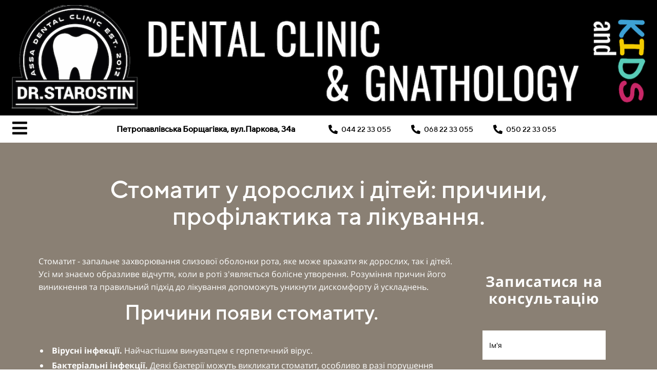

--- FILE ---
content_type: text/html; charset=UTF-8
request_url: https://starostin.com.ua/faq/stomatit
body_size: 24843
content:
<!DOCTYPE html>

<html>

<head>

    
    <!-- PLUGINS -->
    







    <meta http-equiv="X-UA-Compatible" content="IE=edge">
    <meta charset="utf-8">
    <meta name="generator" content="Creatium International">

    <title>Стоматит у дітей і дорослих: причини, симптоми, лікування | Dr. Starostin</title>

    <meta name="description" content="Все про стоматит: види, причини, лікування (афти, герпес, кандидоз), симптоми та профілактика у дорослих та дітей."><meta property="og:title" content="Стоматит у дітей та дорослих: симптоми і лікування"><meta property="og:description" content="Почервоніння, афти, біль і неприємний запах з рота? Дізнайтесь про причини стоматиту, як лікувати і що робити для запобігання."><meta property="og:image" content="https://img2.creatium.app/disk2/73/8d/76/731225be55feb49c77d4d59d2e2ee47863/stomatit.png"><link rel="canonical" href="https://starostin.com.ua/faq/stomatit">
            <meta name="viewport" content="width=device-width, initial-scale=1.0">
    
    <script type="application/ld+json">{
    "@context": "https://schema.org",
    "@graph": [
        {
            "@type": "BreadcrumbList",
            "@id": "https://starostin.com.ua/faq/stomatit/#bread",
            "itemListElement": [
                {
                    "@type": "ListItem",
                    "position": 1,
                    "name": "Головна",
                    "item": "https://starostin.com.ua/"
                },
                {
                    "@type": "ListItem",
                    "position": 2,
                    "name": "FAQ",
                    "item": "https://starostin.com.ua/faq"
                },
                {
                    "@type": "ListItem",
                    "position": 3,
                    "name": "Стоматит",
                    "item": "https://starostin.com.ua/faq/stomatit"
                }
            ]
        },
        {
            "@type": [
                "WebPage",
                "FAQPage"
            ],
            "@id": "https://starostin.com.ua/faq/stomatit/#webpage",
            "url": "https://starostin.com.ua/faq/stomatit",
            "name": "Стоматит — причини, симптоми та лікування",
            "inLanguage": "uk-UA",
            "description": "Часті запитання про стоматит: що це таке, причини виникнення, симптоми, заразність, методи лікування, домашній догляд та профілактика рецидивів.",
            "breadcrumb": {
                "@id": "https://starostin.com.ua/faq/stomatit/#bread"
            },
            "isPartOf": {
                "@id": "https://starostin.com.ua/#clinic"
            },
            "mainEntity": [
                {
                    "@type": "Question",
                    "name": "Що таке стоматит?",
                    "acceptedAnswer": {
                        "@type": "Answer",
                        "text": "Стоматит — це запалення слизової оболонки рота, що проявляється болючими виразками, почервонінням і дискомфортом під час їжі та розмови."
                    }
                },
                {
                    "@type": "Question",
                    "name": "Чому виникає стоматит?",
                    "acceptedAnswer": {
                        "@type": "Answer",
                        "text": "Причини включають мікротравми, інфекції, зниження імунітету, стрес, дефіцит вітамінів B12, фолієвої кислоти та заліза, алергічні реакції і подразнюючі продукти."
                    }
                },
                {
                    "@type": "Question",
                    "name": "Які симптоми стоматиту?",
                    "acceptedAnswer": {
                        "@type": "Answer",
                        "text": "Болючі округлі виразки з білуватим або жовтим нальотом і червоним обідком, печіння, чутливість до кислої та гострої їжі, інколи підвищення температури і збільшення лімфовузлів."
                    }
                },
                {
                    "@type": "Question",
                    "name": "Чи заразний стоматит?",
                    "acceptedAnswer": {
                        "@type": "Answer",
                        "text": "Афтозний стоматит зазвичай не є заразним. Герпетичний стоматит спричинений вірусом герпесу може передаватися при тісному контакті, тому варто дотримуватися гігієни."
                    }
                },
                {
                    "@type": "Question",
                    "name": "Як лікують стоматит?",
                    "acceptedAnswer": {
                        "@type": "Answer",
                        "text": "Застосовують місцеві антисептики й протизапальні засоби, гелі з анестетиком, полоскання, усунення травмуючих факторів. За потреби призначають противірусні або протигрибкові препарати та корекцію дефіцитів."
                    }
                },
                {
                    "@type": "Question",
                    "name": "Що можна робити вдома при стоматиті?",
                    "acceptedAnswer": {
                        "@type": "Answer",
                        "text": "Уникайте гострої, кислої та гарячої їжі, пийте достатньо води, підтримуйте м’яку гігієну рота щіткою з м’якою щетиною, використовуйте рекомендовані стоматологом ополіскувачі та гелі."
                    }
                },
                {
                    "@type": "Question",
                    "name": "Коли звертатися до стоматолога?",
                    "acceptedAnswer": {
                        "@type": "Answer",
                        "text": "Якщо виразки не гояться понад 10–14 днів, біль сильний, з’являється висока температура, висип, часті рецидиви або утруднене ковтання — потрібен огляд і лікування у фахівця."
                    }
                },
                {
                    "@type": "Question",
                    "name": "Як запобігти рецидивам стоматиту?",
                    "acceptedAnswer": {
                        "@type": "Answer",
                        "text": "Підтримуйте збалансоване харчування, контролюйте стрес, лікуйте карієс та травмуючі краї пломб, користуйтеся індивідуально підібраними засобами гігієни та регулярно проходьте профогляди."
                    }
                }
            ]
        },
        {
            "@type": [
                "MedicalClinic",
                "Dentist"
            ],
            "@id": "https://starostin.com.ua/#clinic",
            "name": "Клініка Dr. Starostin",
            "url": "https://starostin.com.ua/",
            "inLanguage": "uk-UA",
            "logo": "https://img2.creatium.app/disk2/11/77/1d/51ba349421d8421ab11ff8124bc2dbe8df/logo_dr_starostin_geo.webp",
            "telephone": "044 2233055",
            "priceRange": "₴₴",
            "address": {
                "@type": "PostalAddress",
                "streetAddress": "вул. Паркова, 34А",
                "addressLocality": "Петропавлівська Борщагівка",
                "addressRegion": "Київська область",
                "postalCode": "08129",
                "addressCountry": "UA"
            },
            "geo": {
                "@type": "GeoCoordinates",
                "latitude": 50.4227154,
                "longitude": 30.3247468
            }
        }
    ]
}</script>
    
<!--[if IE]><link rel="shortcut icon" href="https://img2.creatium.app/49/60/af/e258b9d265032bf0df0fe394abfc96d070/32x32/favicon.png"><![endif]-->
<link rel="apple-touch-icon-precomposed" href="https://img2.creatium.app/49/60/af/e258b9d265032bf0df0fe394abfc96d070/180x180/favicon.png">
<link rel="icon" href="https://img2.creatium.app/49/60/af/e258b9d265032bf0df0fe394abfc96d070/196x196/favicon.png">
                <script>
                window.creatium = {"creatium":true,"visit_id":null,"site_id":504070,"page_id":2067938,"content_id":2064786,"lang":"uk","time":1768833370,"screens":"screens-xs-md-lg","animations":[],"cookies":{"alert":0,"message":""},"integrations":[],"misc":{"cdn_host":"img2.creatium.app"},"allow_cookies":true,"site_options":{"captcha_signup":false,"captcha_orders":false,"member_allow_signup":false,"member_allow_auth":false},"member":{"id":0},"async":{"js":["\/app\/4.4\/delivery-builder?action=async&key=b0f5f0e1450e35ed0b6650b3bc6c8496","\/assets\/4.4\/vendors-async.js?v=1742957206","\/assets\/4.4\/formula-async.js?v=1742957285"],"css":["\/assets\/4.4\/vendors-async.css?v=1766137397"],"js_adaptive_sections":"\/app\/4.4\/delivery-builder?action=adaptive-sections&key=b0f5f0e1450e35ed0b6650b3bc6c8496"},"device":"other","mini":false,"scroll":{"snapping":false}};
                window.cr = window.creatium;
                window.plp = window.creatium;
                window.error_handler = function (e, fn_id) {
                    window.console && console.log && console.log(fn_id);
                    window['error_handler_' + fn_id] && eval(window['error_handler_' + fn_id]);
                    window.console && console.error && console.error(e.message);
                };
                    cr.api = function (v, cb) { cr.api.queue.push([v, cb]) };
    cr.api.queue = [];
    cr.layout = {"top":0,"left":0};
            </script>
    <!-- CORE -->
    <link type="text/css" rel="stylesheet" href="/assets/4.4/vendors.css?v=1742957206"><link type="text/css" rel="stylesheet" href="/assets/4.4/default.css?v=1765350449"><link type="text/css" rel="stylesheet" href="/assets/4.4/nodes.css?v=1766137397">    <script defer type="text/javascript" src="/assets/4.4/vendors.js?v=1742957206"></script><script defer type="text/javascript" src="/assets/4.4/default.js?v=1766742695"></script><script defer type="text/javascript" src="/assets/4.4/nodes.js?v=1766138067"></script><link rel="preload" href="/assets/4.4/vendors-sync.js?v=1742957206" as="script">
            <style> 
.node.css1 > .wrapper1 { background-color: rgb(0, 0, 0) }
.node.css1  { color: #FFF }
.node.css1  > .padding_top { padding-top: 0px }
.node.css1  > .padding_bottom { padding-bottom: 0px }
.node.css1 a { color: rgb(230, 25, 25) }
.node.css2  { color: #FFF; padding-top: 10px; padding-bottom: 0px; padding-left: 5px; padding-right: 5px }
.node.css2 a { color: rgb(230, 25, 25) }
.node.css3 img { width: calc(1 * var(--width)) }
.node.css3 .bgnormal { text-align: center }
.node.css4 > .wrapper1 { background-color: white }
.node.css4  { color: #333 }
.node.css4  > .padding_top { padding-top: 0px }
.node.css4  > .padding_bottom { padding-bottom: 0px }
.node.css4 a { color: rgb(230, 25, 25) }
.node.css5  { color: #333; padding-top: 0px; padding-bottom: 0px; padding-left: 20px; padding-right: 20px }
.node.css5 a { color: rgb(230, 25, 25) }
.node.css6  { color: #333; padding-top: 0px; padding-bottom: 0px; padding-left: 0px; padding-right: 0px }
.node.css6 a { color: rgb(230, 25, 25) }
.btn.css7 { text-align: center } .btn.css7 { background-color: rgba(255, 255, 255, 0);border-top-left-radius: 0px;border-top-right-radius: 0px;border-bottom-right-radius: 0px;border-bottom-left-radius: 0px;border-style: solid;border-top-width: 0px;border-bottom-width: 0px;border-left-width: 0px;border-right-width: 0px;border-color: rgb(204, 204, 204);padding-top: 8px;padding-bottom: 8px;font-size: 25px;color: rgb(0, 0, 0)!important;font-family: 'Open Sans', 'Helvetica Neue', Helvetica, Arial, sans-serif; } .btn.css7:hover, .btn.css7.hover { background-color: rgba(230, 230, 230, 0);border-color: rgb(163, 163, 163);color: rgb(0, 0, 0)!important; } .btn.css7:active, .btn.css7.active { background-color: rgba(207, 207, 207, 0);border-color: rgb(184, 184, 184);color: rgb(0, 0, 0)!important; } .btn.css7:before {  } .btn.css7:active:before, .btn.css7.active:before { background-color: rgba(207, 207, 207, 0); }.btn.css7 .fas { font-size: 33px; }
.modal.css8 .modal-dialog { width: 320px }
.metahtml.css9 .menu1-root {
  position: relative;
  background-color: rgb(160, 155, 151);
  outline: none;
  opacity: 0;
  transform: translateX(100%);
  transition: 250ms transform, 250ms opacity;
  box-shadow: 5px 0 30px rgba(0, 0, 0, 0.1);
}

.metahtml.css9 .menu1-root.is-active {
  opacity: 1;
  transform: translateX(0);
}

.metahtml.css9 .menu1-root.is-hiding {
  opacity: 0;
  transform: translateX(100%);
}

.metahtml.css9 .menu1-header {
  padding: 20px 20px;
  border-bottom: 1px solid rgb(170, 165, 161);
  color: rgb(255, 255, 255);
  min-height: 16px;
}

.metahtml.css9 .menu1-body {
  position: relative;
  padding: 20px 20px;
}

.metahtml.css9 .menu1-title {
  margin-right: 20px;
  text-align: left;
}

.metahtml.css9 .menu1-close {
  font-family: "Helvetica Neue", Helvetica, Arial, sans-serif;
  padding: 0;
  cursor: pointer;
  background: transparent;
  border: 0;
  float: right;
  font-size: 24px;
  line-height: 1;
  opacity: 0.5;
  margin-top: -4px;
}

.metahtml.css9 .menu1-close:hover {
  text-decoration: none;
  cursor: pointer;
  opacity: 0.75;
}
.textable.css10  { text-align: left; font-family: 'Open Sans', 'Helvetica Neue', Helvetica, Arial, sans-serif; font-size: 16px; font-weight: 400; line-height: 1.4; letter-spacing: 0em; color: rgb(255, 255, 255); opacity: 1 }
.node.css11  { color: #FFF; padding-top: 0px; padding-bottom: 0px; padding-left: 0px; padding-right: 0px }
.node.css11 a { color: rgb(230, 25, 25) }
.metahtml.css12 .spoiler0 {
  background: rgb(160, 155, 151);
  -webkit-box-shadow: 0px 0px 16px 3px rgba(0, 0, 0, 0.2);
  -moz-box-shadow: 0px 0px 16px 3px rgba(0, 0, 0, 0.2);
  box-shadow: 0px 0px 16px 3px rgba(0, 0, 0, 0.2);
}

.metahtml.css12 .spoiler0-header {
  padding: 7px 7px;
  padding-right: 45px !important;
  position: relative;
  cursor: pointer;
  transition: all .3s ease-in-out;
}

.metahtml.css12 .spoiler0-toggle {
  position: absolute;
  top: 50%;
  transform: translateY(-50%);
  right: 20px;
  font-size: 30px;
  color: rgb(255, 255, 255);
}

.metahtml.css12 .spoiler0-toggle i {
  transition: all .2s ease-in-out;
}

.metahtml.css12 .spoiler0-header.is-expanded .spoiler0-toggle i {
  transform: rotate(180deg);
  margin-top: 6px;
  -webkit-text-stroke: 3px rgb(160, 155, 151) !important;
}

.metahtml.css12 .spoiler0-container {
  padding: 15px;
}

.metahtml.css12 .active {
  background: rgb(160, 155, 151);
}
.node.css13  { color: #FFF; padding-top: 5px; padding-bottom: 5px; padding-left: 0px; padding-right: 0px }
.node.css13 a { color: rgb(230, 25, 25) }
.textable.css14  { text-align: left; font-family: 'Open Sans', 'Helvetica Neue', Helvetica, Arial, sans-serif; font-size: 15px; font-weight: 400; line-height: 1.4; letter-spacing: 0em; opacity: 1 }
.screen-xs .textable.css14  { text-align: left!important; font-size: 15px!important }
.node.css15  { color: #FFF; padding-top: 0px; padding-bottom: 0px; padding-left: 1px; padding-right: 1px }
.node.css15 > .wrapper1 { border-radius: 10px }
.node.css15 a { color: rgb(230, 25, 25) }
.metahtml.css16 .spoiler0 {
  background: rgb(160, 155, 151);
}

.metahtml.css16 .spoiler0-header {
  padding: 7px 7px;
  padding-right: 45px !important;
  position: relative;
  cursor: pointer;
  transition: all .3s ease-in-out;
}

.metahtml.css16 .spoiler0-toggle {
  position: absolute;
  top: 50%;
  transform: translateY(-50%);
  right: 20px;
  font-size: 22px;
  color: rgb(255, 255, 255);
}

.metahtml.css16 .spoiler0-toggle i {
  transition: all .2s ease-in-out;
}

.metahtml.css16 .spoiler0-header.is-expanded .spoiler0-toggle i {
  transform: rotate(180deg);
  margin-top: 6px;
  -webkit-text-stroke: 3px rgb(160, 155, 151) !important;
}

.metahtml.css16 .spoiler0-container {
  padding: 15px;
}

.metahtml.css16 .active {
  background: rgb(160, 155, 151);
}
.node.css17  { color: #FFF; padding-top: 0px; padding-bottom: 0px; padding-left: 5px; padding-right: 5px }
.node.css17 a { color: rgb(230, 25, 25) }
.textable.css18  { text-align: left; font-family: 'Open Sans', 'Helvetica Neue', Helvetica, Arial, sans-serif; font-size: 17px; font-weight: 400; line-height: 1.4; letter-spacing: 0em; opacity: 1 }
.screen-xs .textable.css18  { text-align: left!important; font-size: 16px!important }
.btn.css19 { text-align: left } .btn.css19 { background-color: rgba(255, 255, 255, 0);border-top-left-radius: 0px;border-top-right-radius: 0px;border-bottom-right-radius: 0px;border-bottom-left-radius: 0px;border-style: solid;border-top-width: 0px;border-bottom-width: 0px;border-left-width: 0px;border-right-width: 0px;border-color: rgb(204, 204, 204);padding-top: 6px;padding-bottom: 6px;font-size: 15px;color: rgb(255, 255, 255)!important;font-family: Roboto; } .btn.css19:hover, .btn.css19.hover { background-color: rgba(230, 230, 230, 0);border-color: rgb(163, 163, 163);color: rgb(255, 255, 255)!important; } .btn.css19:active, .btn.css19.active { background-color: rgba(207, 207, 207, 0);border-color: rgb(184, 184, 184);color: rgb(255, 255, 255)!important; } .btn.css19:before {  } .btn.css19:active:before, .btn.css19.active:before { background-color: rgba(207, 207, 207, 0); }
.node.css20  { color: #FFF; padding-top: 0px; padding-bottom: 0px; padding-left: 0px; padding-right: 0px }
.node.css20 > .wrapper1 { border-radius: 10px }
.node.css20 a { color: rgb(230, 25, 25) }
.node.css21 > .wrapper1 { background-color: rgb(160, 155, 151) }
.node.css21  { color: #FFF; padding-top: 0px; padding-bottom: 0px; padding-left: 0px; padding-right: 0px }
.node.css21 a { color: rgb(230, 116, 25) }
.btn.css22 { text-align: left } .btn.css22 { background-color: rgb(160, 155, 151);border-top-left-radius: 0px;border-top-right-radius: 0px;border-bottom-right-radius: 0px;border-bottom-left-radius: 0px;border-style: solid;border-top-width: 0px;border-bottom-width: 0px;border-left-width: 0px;border-right-width: 0px;border-color: rgb(130, 124, 119);padding-top: 6px;padding-bottom: 6px;font-size: 15px;color: rgb(255, 255, 255)!important;font-family: Roboto; } .btn.css22:hover, .btn.css22.hover { background-color: rgb(160, 155, 151);border-color: rgb(104, 99, 95);color: rgb(255, 255, 255)!important; } .btn.css22:active, .btn.css22.active { background-color: rgba(145, 139, 135, 0);border-color: rgb(130, 124, 119);color: rgb(255, 255, 255)!important; } .btn.css22:before {  } .btn.css22:active:before, .btn.css22.active:before { background-color: rgba(145, 139, 135, 0); }
.btn.css23 { text-align: left } .btn.css23 { background-color: rgb(160, 155, 151);border-top-left-radius: 0px;border-top-right-radius: 0px;border-bottom-right-radius: 0px;border-bottom-left-radius: 0px;border-style: solid;border-top-width: 0px;border-bottom-width: 0px;border-left-width: 0px;border-right-width: 0px;border-color: rgb(130, 124, 119);padding-top: 6px;padding-bottom: 6px;font-size: 15px;color: rgb(255, 255, 255)!important;font-family: Roboto; } .btn.css23:hover, .btn.css23.hover { background-color: rgba(145, 139, 135, 0);border-color: rgb(104, 99, 95);color: rgb(255, 255, 255)!important; } .btn.css23:active, .btn.css23.active { background-color: rgba(132, 125, 120, 0);border-color: rgb(117, 111, 107);color: rgb(255, 255, 255)!important; } .btn.css23:before {  } .btn.css23:active:before, .btn.css23.active:before { background-color: rgba(132, 125, 120, 0); }
.node.css24 > .wrapper1 { background-color: rgba(160, 155, 151, 0.25) }
.node.css24  { color: #FFF; padding-top: 0px; padding-bottom: 0px; padding-left: 0px; padding-right: 0px }
.node.css24 a { color: rgb(230, 116, 25) }
.node.css25 > .wrapper1 { background-color: rgba(160, 155, 151, 0.99) }
.node.css25  { color: #FFF; padding-top: 0px; padding-bottom: 0px; padding-left: 0px; padding-right: 0px }
.node.css25 a { color: rgb(230, 116, 25) }
.btn.css26 { text-align: left } .btn.css26 { background-color: rgba(160, 155, 151, 0.99);border-top-left-radius: 0px;border-top-right-radius: 0px;border-bottom-right-radius: 0px;border-bottom-left-radius: 0px;border-style: solid;border-top-width: 0px;border-bottom-width: 0px;border-left-width: 0px;border-right-width: 0px;border-color: rgb(130, 124, 119);padding-top: 6px;padding-bottom: 6px;font-size: 15px;color: rgb(255, 255, 255)!important;font-family: Roboto; } .btn.css26:hover, .btn.css26.hover { background-color: rgba(145, 139, 135, 0);border-color: rgb(104, 99, 95);color: rgb(255, 255, 255)!important; } .btn.css26:active, .btn.css26.active { background-color: rgba(132, 125, 120, 0);border-color: rgb(117, 111, 107);color: rgb(255, 255, 255)!important; } .btn.css26:before {  } .btn.css26:active:before, .btn.css26.active:before { background-color: rgba(132, 125, 120, 0); }
.btn.css27 { text-align: left } .btn.css27 { background-color: rgb(160, 155, 151);border-top-left-radius: 0px;border-top-right-radius: 0px;border-bottom-right-radius: 0px;border-bottom-left-radius: 0px;border-style: solid;border-top-width: 0px;border-bottom-width: 0px;border-left-width: 0px;border-right-width: 0px;border-color: rgb(130, 124, 119);padding-top: 6px;padding-bottom: 6px;font-size: 15px;color: rgb(255, 255, 255)!important;font-family: Roboto; } .btn.css27:hover, .btn.css27.hover { background-color: rgba(145, 139, 135, 0);border-color: rgb(104, 99, 95);color: rgb(255, 255, 255)!important; } .btn.css27:active, .btn.css27.active { background-color: rgb(132, 125, 120);border-color: rgb(117, 111, 107);color: rgb(255, 255, 255)!important; } .btn.css27:before {  } .btn.css27:active:before, .btn.css27.active:before { background-color: rgb(132, 125, 120); }
.btn.css28 { text-align: left } .btn.css28 { background-color: rgba(255, 255, 255, 0);border-top-left-radius: 0px;border-top-right-radius: 0px;border-bottom-right-radius: 0px;border-bottom-left-radius: 0px;border-style: solid;border-top-width: 0px;border-bottom-width: 0px;border-left-width: 0px;border-right-width: 0px;border-color: rgb(204, 204, 204);padding-top: 6px;padding-bottom: 6px;font-size: 15px;color: rgb(255, 255, 255)!important;font-family: Roboto; } .btn.css28:hover, .btn.css28.hover { background-color: rgba(230, 230, 230, 0);border-color: rgb(163, 163, 163);color: rgb(204, 204, 204)!important; } .btn.css28:active, .btn.css28.active { background-color: rgba(207, 207, 207, 0);border-color: rgb(184, 184, 184);color: rgb(255, 255, 255)!important; } .btn.css28:before {  } .btn.css28:active:before, .btn.css28.active:before { background-color: rgba(207, 207, 207, 0); }
.btn.css29 { text-align: left } .btn.css29 { background-color: rgba(160, 155, 151, 0);border-top-left-radius: 0px;border-top-right-radius: 0px;border-bottom-right-radius: 0px;border-bottom-left-radius: 0px;border-style: solid;border-top-width: 0px;border-bottom-width: 0px;border-left-width: 0px;border-right-width: 0px;border-color: rgb(130, 124, 119);padding-top: 6px;padding-bottom: 6px;font-size: 15px;color: rgb(255, 255, 255)!important;font-family: Roboto; } .btn.css29:hover, .btn.css29.hover { background-color: rgba(145, 139, 135, 0);border-color: rgb(104, 99, 95);color: rgb(255, 255, 255)!important; } .btn.css29:active, .btn.css29.active { background-color: rgba(132, 125, 120, 0);border-color: rgb(117, 111, 107);color: rgb(255, 255, 255)!important; } .btn.css29:before {  } .btn.css29:active:before, .btn.css29.active:before { background-color: rgba(132, 125, 120, 0); }
.btn.css30 { text-align: left } .btn.css30 { background-color: rgba(160, 155, 151, 0);border-top-left-radius: 0px;border-top-right-radius: 0px;border-bottom-right-radius: 0px;border-bottom-left-radius: 0px;border-style: solid;border-top-width: 0px;border-bottom-width: 0px;border-left-width: 0px;border-right-width: 0px;border-color: rgb(130, 124, 119);padding-top: 8px;padding-bottom: 8px;font-size: 14px;color: rgb(255, 255, 255)!important;font-family: 'TTNorms Medium',sans-serif; } .btn.css30:hover, .btn.css30.hover { background-color: rgba(145, 139, 135, 0);border-color: rgb(104, 99, 95);color: rgb(255, 255, 255)!important; } .btn.css30:active, .btn.css30.active { background-color: rgba(132, 125, 120, 0);border-color: rgb(117, 111, 107);color: rgb(255, 255, 255)!important; } .btn.css30:before {  } .btn.css30:active:before, .btn.css30.active:before { background-color: rgba(132, 125, 120, 0); }
.btn.css31 { text-align: left } .btn.css31 { background-color: rgba(160, 155, 151, 0);border-top-left-radius: 0px;border-top-right-radius: 0px;border-bottom-right-radius: 0px;border-bottom-left-radius: 0px;border-style: solid;border-top-width: 0px;border-bottom-width: 0px;border-left-width: 0px;border-right-width: 0px;border-color: rgb(130, 124, 119);padding-top: 8px;padding-bottom: 8px;font-size: 15px;font-weight: bold;color: rgb(255, 255, 255)!important;font-family: 'Open Sans', 'Helvetica Neue', Helvetica, Arial, sans-serif; } .btn.css31:hover, .btn.css31.hover { background-color: rgba(145, 139, 135, 0);border-color: rgb(104, 99, 95);color: rgb(255, 255, 255)!important; } .btn.css31:active, .btn.css31.active { background-color: rgba(160, 155, 151, 0);border-color: rgb(117, 111, 107);color: rgb(255, 255, 255)!important; } .btn.css31:before {  } .btn.css31:active:before, .btn.css31.active:before { background-color: rgba(160, 155, 151, 0); }.btn.css31 .fas { font-size: 20px;margin-right: 8px; }
.btn.css32 { text-align: left } .btn.css32 { background-color: rgba(160, 155, 151, 0);border-top-left-radius: 0px;border-top-right-radius: 0px;border-bottom-right-radius: 0px;border-bottom-left-radius: 0px;border-style: solid;border-top-width: 0px;border-bottom-width: 0px;border-left-width: 0px;border-right-width: 0px;border-color: rgb(130, 124, 119);padding-top: 8px;padding-bottom: 8px;font-size: 15px;font-weight: bold;color: rgb(255, 255, 255)!important;font-family: 'Open Sans', 'Helvetica Neue', Helvetica, Arial, sans-serif; } .btn.css32:hover, .btn.css32.hover { background-color: rgba(145, 139, 135, 0);border-color: rgb(104, 99, 95);color: rgb(255, 255, 255)!important; } .btn.css32:active, .btn.css32.active { background-color: rgba(132, 125, 120, 0);border-color: rgb(117, 111, 107);color: rgb(255, 255, 255)!important; } .btn.css32:before {  } .btn.css32:active:before, .btn.css32.active:before { background-color: rgba(132, 125, 120, 0); }.btn.css32 .fas { font-size: 20px;margin-right: 8px; }
.btn.css33 { text-align: left } .btn.css33 { background-color: rgba(160, 155, 151, 0);border-top-left-radius: 0px;border-top-right-radius: 0px;border-bottom-right-radius: 0px;border-bottom-left-radius: 0px;border-style: solid;border-top-width: 0px;border-bottom-width: 0px;border-left-width: 0px;border-right-width: 0px;border-color: rgb(130, 124, 119);padding-top: 8px;padding-bottom: 8px;font-size: 15px;color: rgb(255, 255, 255)!important;font-family: 'TTNorms Medium',sans-serif; } .btn.css33:hover, .btn.css33.hover { background-color: rgba(145, 139, 135, 0);border-color: rgb(104, 99, 95);color: rgb(255, 255, 255)!important; } .btn.css33:active, .btn.css33.active { background-color: rgba(132, 125, 120, 0);border-color: rgb(117, 111, 107);color: rgb(255, 255, 255)!important; } .btn.css33:before {  } .btn.css33:active:before, .btn.css33.active:before { background-color: rgba(132, 125, 120, 0); }.btn.css33 .fas { font-size: 20px;margin-right: 8px; }
.node.css34  { color: #FFF; padding-top: 5px; padding-bottom: 5px; padding-left: 5px; padding-right: 5px }
.screen-xs .node.css34  { padding-bottom: 5px!important }
.node.css34 a { color: rgb(230, 25, 25) }
.btn.css35 { text-align: center } .btn.css35 { background-color: rgb(255, 255, 255);border-top-left-radius: 10px;border-top-right-radius: 10px;border-bottom-right-radius: 10px;border-bottom-left-radius: 10px;border-style: solid;border-top-width: 0px;border-bottom-width: 0px;border-left-width: 0px;border-right-width: 0px;border-color: rgb(204, 204, 204);padding-top: 6px;padding-bottom: 6px;font-size: 15px;color: rgb(0, 0, 0)!important;font-family: 'Open Sans', 'Helvetica Neue', Helvetica, Arial, sans-serif; } .btn.css35:hover, .btn.css35.hover { background-color: rgb(255, 255, 255);border-color: rgb(163, 163, 163);color: rgb(0, 0, 0)!important; } .btn.css35:active, .btn.css35.active { background-color: rgb(0, 0, 0);border-color: rgb(204, 204, 204);color: rgb(0, 0, 0)!important; } .btn.css35:before {  } .btn.css35:active:before, .btn.css35.active:before { background-color: rgb(0, 0, 0); }
.modal.css36 .modal-dialog { width: 410px }
.metahtml.css37 .modal1-root {
  border-radius: 10px;
  box-shadow: 0 3px 9px rgba(0, 0, 0, 0.5);
  opacity: 0;
  transform: scale(1.1);
  transition: 300ms all ease-in;
}

.metahtml.css37 .modal1-root.is-active {
  opacity: 1;
  transform: scale(1);
}

.metahtml.css37 .modal1-root.is-hiding {
  opacity: 0;
  transform: scale(0.9);
}

.metahtml.css37 .modal1-panel {
  padding: 15px;
  border-radius: 10px;
  background-color: rgb(250, 250, 250);
}

.metahtml.css37 .modal1-divider {
  margin-top: 10px;
  height: 1px;
  background-color: rgba(0, 0, 0, 0.05);
  margin-bottom: 10px;
}

.metahtml.css37 .modal1-close {
  cursor: pointer;
  background-color: white;
  border: 2px solid black;
  border-radius: 100px;
  position: absolute;
  width: 30px;
  height: 30px;
  padding: 0;
  top: -10px;
  right: -10px;
  transition: transform 200ms;
}

.metahtml.css37 .modal1-close-h,
.metahtml.css37 .modal1-close-v {
  background-color: black;
  display: block;
  width: 16px;
  height: 2px;
  position: absolute;
  left: 50%;
  top: 50%;
}

.metahtml.css37 .modal1-close-h {
  transform: translate(-50%, -50%) rotate(135deg);
}

.metahtml.css37 .modal1-close-v {
  transform: translate(-50%, -50%) rotate(45deg);
}

.metahtml.css37 .modal1-close:hover {
  transform: scale(1.1);
}
.node.css38  { color: #333; padding-top: 5px; padding-bottom: 5px; padding-left: 5px; padding-right: 5px }
.node.css38 a { color: rgb(230, 25, 25) }
.textable.css39  { text-align: center; font-family: 'TTNorms Medium',sans-serif; font-size: 28px; font-weight: 400; line-height: 1.1; letter-spacing: 0.028571428571428574em; color: rgb(0, 0, 0); opacity: 1 }
.screen-xs .textable.css39  { text-align: center!important }
.metahtml.css40 .form1-cover {
  padding: 20px 15px;
  background-color: transparent;
  border-color: rgb(0, 0, 0);
  border-style: none;
  border-width: 2px;
  border-radius: 5px;
  box-shadow: 0 0px 0px 0px rgba(0, 0, 0, 0.1);
}
.node.css41  { color: #333; padding-top: 5px; padding-bottom: 5px; padding-left: 10px; padding-right: 10px }
.node.css41 a { color: rgb(230, 25, 25) }
.metahtml.css42 [cr-field] {
  padding-bottom: 14px;
  font-size: 14px;
  font-family: 'Open Sans', 'Helvetica Neue', Helvetica, Arial, sans-serif;
}

.metahtml.css42 .name {
  font-weight: normal;
  font-family: 'Open Sans', 'Helvetica Neue', Helvetica, Arial, sans-serif;
  opacity: 0.8;
  margin-bottom: 6.5px;
  font-size: 13px;
  word-wrap: break-word;
  text-transform: normal;
  letter-spacing: none;
}

.metahtml.css42 .form-control {
  height: auto;
  line-height: 1.2;
  box-shadow: none;
  position: relative;
  background-color: rgb(255, 255, 255);
  color: rgba(0, 0, 0, 0.5);
  border: 1px solid rgba(0, 0, 0, 0.25);
  border-radius: 0px;
  padding: 12px 9.6px;
  font-size: 14px;
  cursor: initial;
}

.metahtml.css42 .form-control:focus,
.metahtml.css42 .form-control:focus-within {
  border-color: rgb(0, 0, 0);
  background-color: rgb(252, 252, 252);
}

.metahtml.css42 .form-control + .form-control {
  margin-top: 10px;
}

.metahtml.css42 label {
  font-weight: normal;
  display: block;
  cursor: pointer;
}

.metahtml.css42 textarea {
  resize: vertical;
}

.metahtml.css42 .checkbox {
  width: 22px;
  height: 22px;
  padding: 0;
  margin: 0 5.5px 0 0;
  line-height: 0;
  min-height: auto;
  display: inline-block;
  vertical-align: middle;
  background: white;
  border: 2px solid rgba(0, 0, 0, 0.25);
  position: relative;
  transition: 300ms all;
  border-radius: 2px;
}

.metahtml.css42 .checkbox svg {
  width: 100%;
  opacity: 0;
  transform: scale(0);
  transition: 300ms all;
}

.metahtml.css42 input:hover ~ .checkbox,
.metahtml.css42 input:focus ~ .checkbox {
  border-color: rgb(128, 128, 128);
}

.metahtml.css42 input:checked ~ .checkbox {
  border-color: rgb(0, 0, 0);
  background-color: rgb(0, 0, 0);
}

.metahtml.css42 input:active ~ .checkbox {
  box-shadow: inset 0 0 5px rgba(0, 0, 0, 0.15);
}

.metahtml.css42 input:checked ~ .checkbox svg {
  opacity: 1;
  transform: scale(1);
}

.metahtml.css42 .radio {
  margin: 0;
  margin: 0 5.5px 0 0;
  padding: 0;
  line-height: 0;
  width: 22px;
  height: 22px;
  min-height: auto;
  display: inline-block;
  vertical-align: middle;
  background: white;
  border: 2px solid rgba(0, 0, 0, 0.25);
  position: relative;
  transition: 300ms all;
  border-radius: 100px;
}

.metahtml.css42 .radio:before {
  position: absolute;
  left: 0;
  width: 100%;
  top: 0;
  height: 100%;
  content: '';
  display: block;
  background-color: white;
  border-radius: 100px;
  opacity: 0;
  transform: scale(0);
  transition: 300ms all;
}

.metahtml.css42 input:hover ~ .radio,
.metahtml.css42 input:focus ~ .radio {
  border-color: rgb(128, 128, 128);
}

.metahtml.css42 input:active ~ .radio {
  box-shadow: inset 0 0 5px rgba(0, 0, 0, 0.15);
}

.metahtml.css42 input:checked ~ .radio {
  border-color: rgb(0, 0, 0);
  background-color: rgb(0, 0, 0);
}

.metahtml.css42 input:checked ~ .radio:before {
  opacity: 1;
  transform: scale(0.5);
}

.metahtml.css42 [cr-field="checkbox-list"] span {
  vertical-align: middle;
}

.metahtml.css42 [cr-field="checkbox-list"] input {
  position: absolute;
  width: 0;
  height: 0;
  opacity: 0;
  overflow: hidden;
}

.metahtml.css42 [cr-field="checkbox-list"] label + label {
  margin-top: 7.333333333333333px;
}

.metahtml.css42 [cr-field="checkbox-visual"] {
  overflow: hidden;
}

.metahtml.css42 [cr-field="checkbox-visual"] .items {
  display: flex;
  flex-wrap: wrap;
  margin-bottom: -20px;
  justify-content: space-between;
}

.metahtml.css42 [cr-field="checkbox-visual"] .item {
  display: inline-block;
  vertical-align: top;
  text-align: center;
  margin-bottom: 20px;
  width: 30%;
}

.metahtml.css42 [cr-field="checkbox-visual"] label {
  position: relative;
}

.metahtml.css42 [cr-field="checkbox-visual"] .bgimage {
  background-size: cover;
  display: inline-block;
  background-position: center;
  border-radius: 50px;
  overflow: hidden;
  position: relative;
  width: 100%;
  padding-top: 100%;
}

.metahtml.css42 [cr-field="checkbox-visual"] input {
  position: absolute;
  width: 0;
  height: 0;
  opacity: 0;
}

.metahtml.css42 [cr-field="checkbox-visual"] .tick {
  position: absolute;
  left: 0;
  top: 0;
  width: 100%;
  height: 100%;
  background-color: rgba(0, 0, 0, 0.75);
  transition: all 300ms;
  opacity: 0;
}

.metahtml.css42 [cr-field="checkbox-visual"] .tick svg {
  opacity: 0;
  transition: all 300ms;
  max-width: 26px;
  position: absolute;
  left: 50%;
  top: 50%;
  transform: translate(-50%, -50%);
}

.metahtml.css42 [cr-field="checkbox-visual"] .subname {
  margin: 7px 0;
  word-wrap: break-word;
  white-space: normal;
}

.metahtml.css42 [cr-field="checkbox-visual"] input:hover ~ .bgimage .tick,
.metahtml.css42 [cr-field="checkbox-visual"] input:focus ~ .bgimage .tick {
  opacity: 0.5;
}

.metahtml.css42 [cr-field="checkbox-visual"] input:checked ~ .bgimage .tick,
.metahtml.css42 [cr-field="checkbox-visual"] input:checked ~ .bgimage .tick svg {
  opacity: 1;
}

.screen-xs .metahtml.css42 [cr-field="checkbox-visual"] .item {
  width: 100%;
  text-align: left;
  margin-bottom: 10px;
  white-space: nowrap;
}

.screen-xs .metahtml.css42 [cr-field="checkbox-visual"] .bgimage {
  width: 25%;
  padding-top: 25%;
  vertical-align: middle;
}

.screen-xs .metahtml.css42 [cr-field="checkbox-visual"] .subname {
  width: 75%;
  display: inline-block;
  vertical-align: middle;
  padding-left: 5%;
  margin-left: -4px;
}

.metahtml.css42 [cr-field="checkbox-input"] span {
  vertical-align: middle;
}

.metahtml.css42 [cr-field="checkbox-input"] input {
  position: absolute;
  width: 0;
  height: 0;
  opacity: 0;
  overflow: hidden;
}

.metahtml.css42 [cr-field="radio-list"] span {
  vertical-align: middle;
}

.metahtml.css42 [cr-field="radio-list"] input {
  position: absolute;
  width: 0;
  height: 0;
  opacity: 0;
  overflow: hidden;
}

.metahtml.css42 [cr-field="radio-list"] label + label {
  margin-top: 7.333333333333333px;
}

.metahtml.css42 [cr-field="radio-visual"] {
  overflow: hidden;
}

.metahtml.css42 [cr-field="radio-visual"] .items {
  display: flex;
  flex-wrap: wrap;
  margin-bottom: -20px;
  justify-content: space-between;
}

.metahtml.css42 [cr-field="radio-visual"] .item {
  display: inline-block;
  vertical-align: top;
  text-align: center;
  margin-bottom: 20px;
  width: 30%;
}

.metahtml.css42 [cr-field="radio-visual"] label {
  position: relative;
}

.metahtml.css42 [cr-field="radio-visual"] .bgimage {
  background-size: cover;
  display: inline-block;
  background-position: center;
  border-radius: 50px;
  overflow: hidden;
  position: relative;
  width: 100%;
  padding-top: 100%;
}

.metahtml.css42 [cr-field="radio-visual"] input {
  position: absolute;
  width: 0;
  height: 0;
  opacity: 0;
}

.metahtml.css42 [cr-field="radio-visual"] .tick {
  position: absolute;
  left: 0;
  top: 0;
  width: 100%;
  height: 100%;
  background-color: rgba(0, 0, 0, 0.75);
  transition: all 300ms;
  opacity: 0;
}

.metahtml.css42 [cr-field="radio-visual"] .tick svg {
  opacity: 0;
  transition: all 300ms;
  max-width: 26px;
  position: absolute;
  left: 50%;
  top: 50%;
  transform: translate(-50%, -50%);
}

.metahtml.css42 [cr-field="radio-visual"] .subname {
  margin: 7px 0;
  word-wrap: break-word;
  white-space: normal;
}

.metahtml.css42 [cr-field="radio-visual"] input:hover ~ .bgimage .tick {
  opacity: 0.5;
}

.metahtml.css42 [cr-field="radio-visual"] input:checked ~ .bgimage .tick,
.metahtml.css42 [cr-field="radio-visual"] input:checked ~ .bgimage .tick svg {
  opacity: 1;
}

.screen-xs .metahtml.css42 [cr-field="radio-visual"] .item {
  width: 100%;
  text-align: left;
  margin-bottom: 10px;
  white-space: nowrap;
}

.screen-xs .metahtml.css42 [cr-field="radio-visual"] .bgimage {
  width: 25%;
  padding-top: 25%;
  vertical-align: middle;
}

.screen-xs .metahtml.css42 [cr-field="radio-visual"] .subname {
  width: 75%;
  display: inline-block;
  vertical-align: middle;
  padding-left: 5%;
  margin-left: -4px;
}

.metahtml.css42 [cr-field="select-menu"] select {
  position: absolute;
  top: 0;
  left: 0;
  width: 100%;
  height: 100%;
  opacity: 0;
  cursor: pointer;
  z-index: 1;
  color: black;
  -webkit-appearance: none;
}

.metahtml.css42 [cr-field="select-menu"] .fa {
  font-size: 20px;
  line-height: 0;
  opacity: 0.5;
  vertical-align: middle;
}

.metahtml.css42 [cr-field="select-menu"] .flexgrid {
  display: flex;
  align-items: center;
}

.metahtml.css42 [cr-field="select-menu"] .flexgrid .left {
  flex-grow: 1;
  min-width: 50%;
  word-wrap: break-word;
}

.metahtml.css42 [cr-field="file"] svg {
  width: 20px;
  height: 20px;
  vertical-align: middle;
  margin-top: -5px;
  margin-bottom: -5px;
}

.metahtml.css42 [cr-field="file"] span {
  display: inline-block;
  vertical-align: middle;
  line-height: 1;
}

.metahtml.css42 [cr-field="file"] input {
  position: absolute;
  top: 0;
  left: 0;
  width: 100%;
  height: 100%;
  opacity: 0;
  cursor: pointer;
  z-index: 0;
}

.metahtml.css42 [cr-field="file"] .clean {
  float: right;
  opacity: 0.5;
  cursor: pointer;
  position: relative;
  z-index: 1;
}

.metahtml.css42 [cr-field="file"] .clean:hover {
  opacity: 1;
}

.metahtml.css42 [cr-field="file"] .flexgrid {
  display: flex;
  align-items: center;
}

.metahtml.css42 [cr-field="file"] .flexgrid .center {
  flex-grow: 1;
  min-width: 50%;
  word-wrap: break-word;
}

.metahtml.css42 [cr-field="result"] .flexgrid.align-sides {
  display: flex;
  align-items: center;
}

.metahtml.css42 [cr-field="result"] .flexgrid.align-sides .left .name {
  margin-bottom: 0;
}

.metahtml.css42 [cr-field="result"] .flexgrid.align-center .left {
  text-align: center;
}

.metahtml.css42 [cr-field="result"] .flexgrid.align-right .left {
  text-align: right;
}

.metahtml.css42 [cr-field="result"] .flexgrid .right {
  flex-grow: 1;
  min-width: 25%;
  word-wrap: break-word;
  text-align: right;
  font-size: 120%;
}

.metahtml.css42 [cr-field="result"] .flexgrid.align-left .right {
  text-align: left;
}

.metahtml.css42 [cr-field="result"] .flexgrid.align-center .right {
  text-align: center;
}

.metahtml.css42 [cr-field="result"] .flexgrid.align-right .right {
  text-align: right;
}

.metahtml.css42 [cr-field="privacy-button"] .open {
  text-align: center;
  opacity: 0.5;
  font-size: 80%;
  cursor: pointer;
}

.metahtml.css42 [cr-field="privacy-button"] .open a {
  color: inherit;
  text-decoration: none;
}

.metahtml.css42 [cr-field="privacy-checkbox"] {
  font-size: 80%;
}

.metahtml.css42 [cr-field="privacy-checkbox"] span {
  vertical-align: middle;
}

.metahtml.css42 [cr-field="privacy-checkbox"] a {
  vertical-align: middle;
  text-decoration: none;
  border-bottom-width: 1px;
  border-bottom-style: dashed;
  color: inherit;
  cursor: pointer;
}

.metahtml.css42 [cr-field="privacy-checkbox"] input {
  position: absolute;
  width: 0;
  height: 0;
  opacity: 0;
  overflow: hidden;
}

.metahtml.css42 [cr-field="privacy-text"] {
  font-size: 80%;
  text-align: center;
}

.metahtml.css42 [cr-field="privacy-text"] a {
  text-decoration: none;
  border-bottom-width: 1px;
  border-bottom-style: dashed;
  color: inherit;
  cursor: pointer;
}

.metahtml.css42 [cr-field="hidden"] {
  opacity: 0.25;
}
.btn.css43 { text-align: center } .btn.css43 { background-color: rgb(0, 0, 0);border-top-left-radius: 0px;border-top-right-radius: 0px;border-bottom-right-radius: 0px;border-bottom-left-radius: 0px;border-style: solid;border-top-width: 0px;border-bottom-width: 0px;border-left-width: 0px;border-right-width: 0px;border-color: rgb(0, 0, 0);padding-top: 14px;padding-bottom: 14px;font-size: 16px;color: rgb(255, 255, 255)!important;font-family: 'Open Sans', 'Helvetica Neue', Helvetica, Arial, sans-serif; } .btn.css43:hover, .btn.css43.hover { background-color: rgb(0, 0, 0);border-color: rgb(0, 0, 0);color: rgb(255, 255, 255)!important; } .btn.css43:active, .btn.css43.active { background-color: rgb(0, 0, 0);border-color: rgb(0, 0, 0);color: rgb(255, 255, 255)!important; } .btn.css43:before {  } .btn.css43:active:before, .btn.css43.active:before { background-color: rgb(0, 0, 0); }
.metahtml.css44 [cr-field] {
  padding-bottom: 14px;
  font-size: 14px;
  font-family: 'Open Sans', 'Helvetica Neue', Helvetica, Arial, sans-serif;
}

.metahtml.css44 .name {
  font-weight: normal;
  font-family: 'Open Sans', 'Helvetica Neue', Helvetica, Arial, sans-serif;
  opacity: 0.8;
  margin-bottom: 6.5px;
  font-size: 13px;
  word-wrap: break-word;
  text-transform: normal;
  letter-spacing: none;
}

.metahtml.css44 .form-control {
  height: auto;
  line-height: 1.2;
  box-shadow: none;
  position: relative;
  background-color: rgb(255, 255, 255);
  color: rgba(0, 0, 0, 0.5);
  border: 1px solid rgba(0, 0, 0, 0.25);
  border-radius: 0px;
  padding: 12px 9.6px;
  font-size: 14px;
  cursor: initial;
}

.metahtml.css44 .form-control:focus,
.metahtml.css44 .form-control:focus-within {
  border-color: rgb(0, 0, 0);
  background-color: rgb(252, 252, 252);
}

.metahtml.css44 .form-control + .form-control {
  margin-top: 10px;
}

.metahtml.css44 label {
  font-weight: normal;
  display: block;
  cursor: pointer;
}

.metahtml.css44 textarea {
  resize: vertical;
}

.metahtml.css44 .checkbox {
  width: 22px;
  height: 22px;
  padding: 0;
  margin: 0 5.5px 0 0;
  line-height: 0;
  min-height: auto;
  display: inline-block;
  vertical-align: middle;
  background: white;
  border: 2px solid rgba(0, 0, 0, 0.25);
  position: relative;
  transition: 300ms all;
  border-radius: 2px;
}

.metahtml.css44 .checkbox svg {
  width: 100%;
  opacity: 0;
  transform: scale(0);
  transition: 300ms all;
}

.metahtml.css44 input:hover ~ .checkbox,
.metahtml.css44 input:focus ~ .checkbox {
  border-color: rgb(128, 128, 128);
}

.metahtml.css44 input:checked ~ .checkbox {
  border-color: rgb(0, 0, 0);
  background-color: rgb(0, 0, 0);
}

.metahtml.css44 input:active ~ .checkbox {
  box-shadow: inset 0 0 5px rgba(0, 0, 0, 0.15);
}

.metahtml.css44 input:checked ~ .checkbox svg {
  opacity: 1;
  transform: scale(1);
}

.metahtml.css44 .radio {
  margin: 0;
  margin: 0 5.5px 0 0;
  padding: 0;
  line-height: 0;
  width: 22px;
  height: 22px;
  min-height: auto;
  display: inline-block;
  vertical-align: middle;
  background: white;
  border: 2px solid rgba(0, 0, 0, 0.25);
  position: relative;
  transition: 300ms all;
  border-radius: 100px;
}

.metahtml.css44 .radio:before {
  position: absolute;
  left: 0;
  width: 100%;
  top: 0;
  height: 100%;
  content: '';
  display: block;
  background-color: white;
  border-radius: 100px;
  opacity: 0;
  transform: scale(0);
  transition: 300ms all;
}

.metahtml.css44 input:hover ~ .radio,
.metahtml.css44 input:focus ~ .radio {
  border-color: rgb(128, 128, 128);
}

.metahtml.css44 input:active ~ .radio {
  box-shadow: inset 0 0 5px rgba(0, 0, 0, 0.15);
}

.metahtml.css44 input:checked ~ .radio {
  border-color: rgb(0, 0, 0);
  background-color: rgb(0, 0, 0);
}

.metahtml.css44 input:checked ~ .radio:before {
  opacity: 1;
  transform: scale(0.5);
}

.metahtml.css44 [cr-field="checkbox-list"] span {
  vertical-align: middle;
}

.metahtml.css44 [cr-field="checkbox-list"] input {
  position: absolute;
  width: 0;
  height: 0;
  opacity: 0;
  overflow: hidden;
}

.metahtml.css44 [cr-field="checkbox-list"] label + label {
  margin-top: 7.333333333333333px;
}

.metahtml.css44 [cr-field="checkbox-visual"] {
  overflow: hidden;
}

.metahtml.css44 [cr-field="checkbox-visual"] .items {
  display: flex;
  flex-wrap: wrap;
  margin-bottom: -20px;
  justify-content: space-between;
}

.metahtml.css44 [cr-field="checkbox-visual"] .item {
  display: inline-block;
  vertical-align: top;
  text-align: center;
  margin-bottom: 20px;
  width: 30%;
}

.metahtml.css44 [cr-field="checkbox-visual"] label {
  position: relative;
}

.metahtml.css44 [cr-field="checkbox-visual"] .bgimage {
  background-size: cover;
  display: inline-block;
  background-position: center;
  border-radius: 50px;
  overflow: hidden;
  position: relative;
  width: 100%;
  padding-top: 100%;
}

.metahtml.css44 [cr-field="checkbox-visual"] input {
  position: absolute;
  width: 0;
  height: 0;
  opacity: 0;
}

.metahtml.css44 [cr-field="checkbox-visual"] .tick {
  position: absolute;
  left: 0;
  top: 0;
  width: 100%;
  height: 100%;
  background-color: rgba(0, 0, 0, 0.75);
  transition: all 300ms;
  opacity: 0;
}

.metahtml.css44 [cr-field="checkbox-visual"] .tick svg {
  opacity: 0;
  transition: all 300ms;
  max-width: 26px;
  position: absolute;
  left: 50%;
  top: 50%;
  transform: translate(-50%, -50%);
}

.metahtml.css44 [cr-field="checkbox-visual"] .subname {
  margin: 7px 0;
  word-wrap: break-word;
  white-space: normal;
}

.metahtml.css44 [cr-field="checkbox-visual"] input:hover ~ .bgimage .tick,
.metahtml.css44 [cr-field="checkbox-visual"] input:focus ~ .bgimage .tick {
  opacity: 0.5;
}

.metahtml.css44 [cr-field="checkbox-visual"] input:checked ~ .bgimage .tick,
.metahtml.css44 [cr-field="checkbox-visual"] input:checked ~ .bgimage .tick svg {
  opacity: 1;
}

.screen-xs .metahtml.css44 [cr-field="checkbox-visual"] .item {
  width: 100%;
  text-align: left;
  margin-bottom: 10px;
  white-space: nowrap;
}

.screen-xs .metahtml.css44 [cr-field="checkbox-visual"] .bgimage {
  width: 25%;
  padding-top: 25%;
  vertical-align: middle;
}

.screen-xs .metahtml.css44 [cr-field="checkbox-visual"] .subname {
  width: 75%;
  display: inline-block;
  vertical-align: middle;
  padding-left: 5%;
  margin-left: -4px;
}

.metahtml.css44 [cr-field="checkbox-input"] span {
  vertical-align: middle;
}

.metahtml.css44 [cr-field="checkbox-input"] input {
  position: absolute;
  width: 0;
  height: 0;
  opacity: 0;
  overflow: hidden;
}

.metahtml.css44 [cr-field="radio-list"] span {
  vertical-align: middle;
}

.metahtml.css44 [cr-field="radio-list"] input {
  position: absolute;
  width: 0;
  height: 0;
  opacity: 0;
  overflow: hidden;
}

.metahtml.css44 [cr-field="radio-list"] label + label {
  margin-top: 7.333333333333333px;
}

.metahtml.css44 [cr-field="radio-visual"] {
  overflow: hidden;
}

.metahtml.css44 [cr-field="radio-visual"] .items {
  display: flex;
  flex-wrap: wrap;
  margin-bottom: -20px;
  justify-content: space-between;
}

.metahtml.css44 [cr-field="radio-visual"] .item {
  display: inline-block;
  vertical-align: top;
  text-align: center;
  margin-bottom: 20px;
  width: 30%;
}

.metahtml.css44 [cr-field="radio-visual"] label {
  position: relative;
}

.metahtml.css44 [cr-field="radio-visual"] .bgimage {
  background-size: cover;
  display: inline-block;
  background-position: center;
  border-radius: 50px;
  overflow: hidden;
  position: relative;
  width: 100%;
  padding-top: 100%;
}

.metahtml.css44 [cr-field="radio-visual"] input {
  position: absolute;
  width: 0;
  height: 0;
  opacity: 0;
}

.metahtml.css44 [cr-field="radio-visual"] .tick {
  position: absolute;
  left: 0;
  top: 0;
  width: 100%;
  height: 100%;
  background-color: rgba(0, 0, 0, 0.75);
  transition: all 300ms;
  opacity: 0;
}

.metahtml.css44 [cr-field="radio-visual"] .tick svg {
  opacity: 0;
  transition: all 300ms;
  max-width: 26px;
  position: absolute;
  left: 50%;
  top: 50%;
  transform: translate(-50%, -50%);
}

.metahtml.css44 [cr-field="radio-visual"] .subname {
  margin: 7px 0;
  word-wrap: break-word;
  white-space: normal;
}

.metahtml.css44 [cr-field="radio-visual"] input:hover ~ .bgimage .tick {
  opacity: 0.5;
}

.metahtml.css44 [cr-field="radio-visual"] input:checked ~ .bgimage .tick,
.metahtml.css44 [cr-field="radio-visual"] input:checked ~ .bgimage .tick svg {
  opacity: 1;
}

.screen-xs .metahtml.css44 [cr-field="radio-visual"] .item {
  width: 100%;
  text-align: left;
  margin-bottom: 10px;
  white-space: nowrap;
}

.screen-xs .metahtml.css44 [cr-field="radio-visual"] .bgimage {
  width: 25%;
  padding-top: 25%;
  vertical-align: middle;
}

.screen-xs .metahtml.css44 [cr-field="radio-visual"] .subname {
  width: 75%;
  display: inline-block;
  vertical-align: middle;
  padding-left: 5%;
  margin-left: -4px;
}

.metahtml.css44 [cr-field="select-menu"] select {
  position: absolute;
  top: 0;
  left: 0;
  width: 100%;
  height: 100%;
  opacity: 0;
  cursor: pointer;
  z-index: 1;
  color: black;
  -webkit-appearance: none;
}

.metahtml.css44 [cr-field="select-menu"] .fa {
  font-size: 20px;
  line-height: 0;
  opacity: 0.5;
  vertical-align: middle;
}

.metahtml.css44 [cr-field="select-menu"] .flexgrid {
  display: flex;
  align-items: center;
}

.metahtml.css44 [cr-field="select-menu"] .flexgrid .left {
  flex-grow: 1;
  min-width: 50%;
  word-wrap: break-word;
}

.metahtml.css44 [cr-field="file"] svg {
  width: 20px;
  height: 20px;
  vertical-align: middle;
  margin-top: -5px;
  margin-bottom: -5px;
}

.metahtml.css44 [cr-field="file"] span {
  display: inline-block;
  vertical-align: middle;
  line-height: 1;
}

.metahtml.css44 [cr-field="file"] input {
  position: absolute;
  top: 0;
  left: 0;
  width: 100%;
  height: 100%;
  opacity: 0;
  cursor: pointer;
  z-index: 0;
}

.metahtml.css44 [cr-field="file"] .clean {
  float: right;
  opacity: 0.5;
  cursor: pointer;
  position: relative;
  z-index: 1;
}

.metahtml.css44 [cr-field="file"] .clean:hover {
  opacity: 1;
}

.metahtml.css44 [cr-field="file"] .flexgrid {
  display: flex;
  align-items: center;
}

.metahtml.css44 [cr-field="file"] .flexgrid .center {
  flex-grow: 1;
  min-width: 50%;
  word-wrap: break-word;
}

.metahtml.css44 [cr-field="result"] .flexgrid.align-sides {
  display: flex;
  align-items: center;
}

.metahtml.css44 [cr-field="result"] .flexgrid.align-sides .left .name {
  margin-bottom: 0;
}

.metahtml.css44 [cr-field="result"] .flexgrid.align-center .left {
  text-align: center;
}

.metahtml.css44 [cr-field="result"] .flexgrid.align-right .left {
  text-align: right;
}

.metahtml.css44 [cr-field="result"] .flexgrid .right {
  flex-grow: 1;
  min-width: 25%;
  word-wrap: break-word;
  text-align: right;
  font-size: 100%;
}

.metahtml.css44 [cr-field="result"] .flexgrid.align-left .right {
  text-align: left;
}

.metahtml.css44 [cr-field="result"] .flexgrid.align-center .right {
  text-align: center;
}

.metahtml.css44 [cr-field="result"] .flexgrid.align-right .right {
  text-align: right;
}

.metahtml.css44 [cr-field="privacy-button"] .open {
  text-align: center;
  opacity: 0.5;
  font-size: 80%;
  cursor: pointer;
}

.metahtml.css44 [cr-field="privacy-button"] .open a {
  color: inherit;
  text-decoration: none;
}

.metahtml.css44 [cr-field="privacy-checkbox"] {
  font-size: 80%;
}

.metahtml.css44 [cr-field="privacy-checkbox"] span {
  vertical-align: middle;
}

.metahtml.css44 [cr-field="privacy-checkbox"] a {
  vertical-align: middle;
  text-decoration: none;
  border-bottom-width: 1px;
  border-bottom-style: dashed;
  color: inherit;
  cursor: pointer;
}

.metahtml.css44 [cr-field="privacy-checkbox"] input {
  position: absolute;
  width: 0;
  height: 0;
  opacity: 0;
  overflow: hidden;
}

.metahtml.css44 [cr-field="privacy-text"] {
  font-size: 80%;
  text-align: center;
}

.metahtml.css44 [cr-field="privacy-text"] a {
  text-decoration: none;
  border-bottom-width: 1px;
  border-bottom-style: dashed;
  color: inherit;
  cursor: pointer;
}

.metahtml.css44 [cr-field="hidden"] {
  opacity: 0.25;
}
.btn.css45 { text-align: center } .btn.css45 { background-color: rgba(160, 155, 151, 0);border-top-left-radius: 0px;border-top-right-radius: 0px;border-bottom-right-radius: 0px;border-bottom-left-radius: 0px;border-style: solid;border-top-width: 0px;border-bottom-width: 0px;border-left-width: 0px;border-right-width: 0px;border-color: rgb(130, 124, 119);padding-top: 8px;padding-bottom: 8px;font-size: 15px;color: rgb(255, 255, 255)!important;font-family: 'TTNorms Medium',sans-serif; } .btn.css45:hover, .btn.css45.hover { background-color: rgba(145, 139, 135, 0);border-color: rgb(104, 99, 95);color: rgb(255, 255, 255)!important; } .btn.css45:active, .btn.css45.active { background-color: rgba(132, 125, 120, 0);border-color: rgb(117, 111, 107);color: rgb(255, 255, 255)!important; } .btn.css45:before {  } .btn.css45:active:before, .btn.css45.active:before { background-color: rgba(132, 125, 120, 0); }.btn.css45 .fas { font-size: 20px;margin-right: 8px; }
.btn.css46 { text-align: center } .btn.css46 { background-color: rgba(160, 155, 151, 0);border-top-left-radius: 0px;border-top-right-radius: 0px;border-bottom-right-radius: 0px;border-bottom-left-radius: 0px;border-style: solid;border-top-width: 0px;border-bottom-width: 0px;border-left-width: 0px;border-right-width: 0px;border-color: rgb(130, 124, 119);padding-top: 8px;padding-bottom: 8px;font-size: 15px;color: rgb(255, 255, 255)!important;font-family: 'Open Sans', 'Helvetica Neue', Helvetica, Arial, sans-serif; } .btn.css46:hover, .btn.css46.hover { background-color: rgba(145, 139, 135, 0);border-color: rgb(104, 99, 95);color: rgb(255, 255, 255)!important; } .btn.css46:active, .btn.css46.active { background-color: rgba(132, 125, 120, 0);border-color: rgb(117, 111, 107);color: rgb(255, 255, 255)!important; } .btn.css46:before {  } .btn.css46:active:before, .btn.css46.active:before { background-color: rgba(132, 125, 120, 0); }.btn.css46 .fas { font-size: 20px;margin-right: 8px; }
.node.css47 img { width: calc(1 * var(--width)) }
.node.css47 .bgnormal { text-align: right }
.screen-xs .node.css47 img { width: calc(0.1 * var(--width))!important }
.screen-xs .node.css47 .bgnormal { text-align: center!important }
.node.css48  { color: #333; padding-top: 0px; padding-bottom: 0px; padding-left: 5px; padding-right: 5px }
.node.css48 a { color: rgb(230, 25, 25) }
.textable.css49  { text-align: center; font-family: 'TTNorms Medium',sans-serif; font-size: 16px; font-weight: 400; line-height: 1.6; letter-spacing: 0em; color: rgb(0, 0, 0); opacity: 1 }
.screen-xs .textable.css49  { text-align: center!important }
.btn.css50 { text-align: center } .btn.css50 { background-color: rgba(0, 0, 0, 0);border-top-left-radius: 0px;border-top-right-radius: 0px;border-bottom-right-radius: 0px;border-bottom-left-radius: 0px;border-style: solid;border-top-width: 0px;border-bottom-width: 0px;border-left-width: 0px;border-right-width: 0px;border-color: rgb(0, 0, 0);padding-top: 8px;padding-bottom: 8px;font-size: 14px;color: rgb(0, 0, 0)!important;font-family: 'TTNorms Medium',sans-serif; } .btn.css50:hover, .btn.css50.hover { background-color: rgba(0, 0, 0, 0);border-color: rgb(0, 0, 0);color: rgb(0, 0, 0)!important; } .btn.css50:active, .btn.css50.active { background-color: rgba(0, 0, 0, 0);border-color: rgb(0, 0, 0);color: rgb(0, 0, 0)!important; } .btn.css50:before {  } .btn.css50:active:before, .btn.css50.active:before { background-color: rgba(0, 0, 0, 0); }.btn.css50 .fas { font-size: 18px;margin-right: 7px; }
.node.css51 > .wrapper1 { background-color: rgb(138, 128, 116) }
.node.css51  { color: #FFF }
.node.css51  > .padding_top { padding-top: 60px }
.node.css51  > .padding_bottom { padding-bottom: 90px }
.node.css51 a { color: rgb(230, 137, 25) }
.node.css52  { color: #FFF; padding-top: 5px; padding-bottom: 30px; padding-left: 5px; padding-right: 5px }
.node.css52 a { color: rgb(230, 137, 25) }
.textable.css53  { text-align: center; font-family: 'TTNorms Medium',sans-serif; font-size: 48px; font-weight: 400; line-height: 1.1; letter-spacing: 0em; opacity: 1 }
.screen-xs .textable.css53  { text-align: center!important }
.node.css54  { color: #FFF; padding-top: 10px; padding-bottom: 0px; padding-left: 0px; padding-right: 0px }
.node.css54 a { color: rgb(230, 137, 25) }
.metahtml.css55 .up-block-container {
  display: flex;
  gap: 20px;
}

.metahtml.css55 .up-main-block {
  flex-grow: 1;
  width: calc(100% - 300px - 20px);
  background-color: transparent;
}

.metahtml.css55 .up-left-block {
  width: 300px;
  background-color: transparent;
}

.metahtml.css55 .up-right-block {
  width: 300px;
  background-color: transparent;
}

.metahtml.css55 .up-right-block.hidden,
.metahtml.css55 .up-left-block.hidden {
  display: none;
}

.screen-md .metahtml.css55 .up-left-block {
  display: none;
  width: 300px;
}

.screen-md .metahtml.css55 .up-right-block {
  display: block;
  width: 500px;
}

.screen-sm .metahtml.css55 .up-left-block {
  display: block;
  width: 300px;
}

.screen-sm .metahtml.css55 .up-right-block {
  display: block;
  width: 500px;
}

.screen-xs .metahtml.css55 .up-left-block {
  display: block;
  width: 300px;
}

.screen-xs .metahtml.css55 .up-right-block {
  display: block;
  width: 500px;
}

.screen-xs .metahtml.css55 .up-block-container {
  flex-wrap: wrap;
  gap: 20px;
}

.screen-xs .metahtml.css55 .up-main-block {
  width: 100%;
}
.node.css56  { color: #FFF; padding-top: 10px; padding-bottom: 10px; padding-left: 5px; padding-right: 5px }
.node.css56 a { color: rgb(230, 137, 25) }
.textable.css57  { text-align: left; font-family: 'Open Sans', 'Helvetica Neue', Helvetica, Arial, sans-serif; font-size: 16px; font-weight: 400; line-height: 1.6; letter-spacing: 0em; opacity: 1 }
.textable.css58  { text-align: center; font-family: 'TTNorms Medium',sans-serif; font-size: 40px; font-weight: 400; line-height: 1.1; letter-spacing: 0em; opacity: 1 }
.screen-xs .textable.css58  { text-align: center!important }
.node.css59  { color: #FFF; padding-top: 10px; padding-bottom: 10px; padding-left: 10px; padding-right: 5px }
.node.css59 a { color: rgb(230, 137, 25) }
.node.css60 ul { padding-left: 16px; list-style-type: disc }
.node.css60 li { padding-left: 5px }
.node.css60 li + li { margin-top: 0.25em }
.node.css61 ul { padding-left: 16px; list-style-type: decimal }
.node.css61 li { padding-left: 5px }
.node.css61 li + li { margin-top: 0.25em }
.node.css62  { color: #FFF; padding-top: 5px; padding-bottom: 5px; padding-left: 5px; padding-right: 5px }
.node.css62 a { color: rgb(230, 137, 25) }
.metahtml.css63 .form1-cover {
  padding: 20px 15px;
  background-color: rgb(138, 128, 116);
  border-color: rgb(0, 0, 0);
  border-style: none;
  border-width: 2px;
  border-radius: 5px;
  box-shadow: 0 0px 0px 0px rgba(0, 0, 0, 0.1);
}
.node.css64  { color: #FFF; padding-top: 20px; padding-bottom: 20px; padding-left: 5px; padding-right: 5px }
.node.css64 a { color: rgb(230, 137, 25) }
.textable.css65  { text-align: center; font-family: 'Open Sans', 'Helvetica Neue', Helvetica, Arial, sans-serif; font-size: 28px; font-weight: 400; line-height: 1.2; letter-spacing: 0.04em; opacity: 1 }
.node.css66  { color: #FFF; padding-top: 5px; padding-bottom: 5px; padding-left: 10px; padding-right: 10px }
.node.css66 a { color: rgb(230, 137, 25) }
.metahtml.css67 [cr-field] {
  padding-bottom: 0px;
  font-size: 14px;
  font-family: 'Open Sans', 'Helvetica Neue', Helvetica, Arial, sans-serif;
}

.metahtml.css67 .name {
  transition: 300ms all;
  color: rgba(255, 255, 255, 0.5);
  font-size: 14px;
  word-wrap: break-word;
  line-height: 1.5;
}

.metahtml.css67 .is-text .name {
  position: absolute;
  font-size: 14px;
  padding-left: 12.5px;
  padding-top: 25px;
  top: 0;
  padding-bottom: 0;
  color: rgb(0, 0, 0);
}

.metahtml.css67 [cr-field="select-menu"] .name,
.metahtml.css67 [cr-field="file"] .name {
  margin-bottom: -7px;
}

.metahtml.css67 .is-text:focus-within .name,
.metahtml.css67 .is-text.is-filled .name {
  transform: translateY(-100%) translateX(-12.5px);
  font-size: 14px;
  top: 7px;
  color: rgba(255, 255, 255, 0.5);
}

.metahtml.css67 .input {
  position: relative;
}

.metahtml.css67 .background {
  position: absolute;
  height: 100%;
  width: 100%;
  opacity: 1;
  overflow: hidden;
  transition: 750ms all;
  z-index: -1;
  will-change: opacity;
}

.metahtml.css67 .background:before {
  content: '';
  position: absolute;
  top: 7px;
  bottom: 7px;
  width: 100%;
  background-color: rgb(255, 255, 255);
}

.metahtml.css67 .background svg {
  position: absolute;
  height: 7px;
  width: 100%;
  left: -100%;
  fill: rgb(255, 255, 255);
}

.metahtml.css67 .background svg + svg {
  bottom: 0;
}

.metahtml.css67 .is-text:focus-within .background,
.metahtml.css67 [cr-field="select-menu"]:focus-within .background,
.metahtml.css67 [cr-field="file"]:focus-within .background {
  opacity: 1;
}

.metahtml.css67 .is-text:focus-within .background svg {
  transform: translateX(200%);
  transition: 750ms all;
}

.metahtml.css67 .form-control {
  height: auto;
  line-height: 1.5;
  box-shadow: none;
  position: relative;
  color: rgb(0, 0, 0);
  border: 0;
  border-radius: 0;
  padding: 25px 12.5px;
  font-size: 14px;
  cursor: initial;
  background-color: transparent;
}

.metahtml.css67 .is-text .form-control {
  margin-top: 14px;
}

.metahtml.css67 .is-text:focus-within .form-control,
.metahtml.css67 [cr-field="select-menu"]:focus-within .form-control,
.metahtml.css67 [cr-field="file"]:focus-within .form-control {
  color: rgb(0, 0, 0);
}

.metahtml.css67 .form-control:focus,
.metahtml.css67 .form-control:focus-within {
  border-color: rgb(0, 0, 0);
}

.metahtml.css67 .form-control + .form-control {
  margin-top: 10px;
}

.metahtml.css67 label {
  font-weight: normal;
  display: block;
  cursor: pointer;
}

.metahtml.css67 textarea {
  resize: vertical;
  border-color: transparent!important;
  border-style: solid!important;
  border-width: 7px 0!important;
}

.metahtml.css67 .checkbox {
  width: 20px;
  height: 20px;
  padding: 0;
  margin: 0 5px 0 0;
  line-height: 0;
  min-height: auto;
  display: inline-block;
  vertical-align: middle;
  background: white;
  border: 1px solid rgba(0, 0, 0, 0.25);
  position: relative;
  transition: 300ms all;
  border-radius: 2px;
}

.metahtml.css67 .checkbox svg {
  width: 100%;
  opacity: 0;
  transform: scale(0);
  transition: 300ms all;
}

.metahtml.css67 input:hover ~ .checkbox,
.metahtml.css67 input:focus ~ .checkbox {
  border-color: rgb(128, 128, 128);
}

.metahtml.css67 input:checked ~ .checkbox {
  border-color: rgb(0, 0, 0);
  background-color: rgb(0, 0, 0);
}

.metahtml.css67 input:active ~ .checkbox {
  box-shadow: inset 0 0 5px rgba(0, 0, 0, 0.15);
}

.metahtml.css67 input:checked ~ .checkbox svg {
  opacity: 1;
  transform: scale(1);
}

.metahtml.css67 .radio {
  margin: 0;
  margin: 0 5px 0 0;
  padding: 0;
  line-height: 0;
  width: 20px;
  height: 20px;
  min-height: auto;
  display: inline-block;
  vertical-align: middle;
  background: white;
  border: 1px solid rgba(0, 0, 0, 0.25);
  position: relative;
  transition: 300ms all;
  border-radius: 100px;
}

.metahtml.css67 .radio:before {
  position: absolute;
  left: 0;
  width: 100%;
  top: 0;
  height: 100%;
  content: '';
  display: block;
  background-color: white;
  border-radius: 100px;
  opacity: 0;
  transform: scale(0);
  transition: 300ms all;
}

.metahtml.css67 input:hover ~ .radio,
.metahtml.css67 input:focus ~ .radio {
  border-color: rgb(128, 128, 128);
}

.metahtml.css67 input:active ~ .radio {
  box-shadow: inset 0 0 5px rgba(0, 0, 0, 0.15);
}

.metahtml.css67 input:checked ~ .radio {
  border-color: rgb(0, 0, 0);
  background-color: rgb(0, 0, 0);
}

.metahtml.css67 input:checked ~ .radio:before {
  opacity: 1;
  transform: scale(0.5);
}

.metahtml.css67 [cr-field="checkbox-list"] span {
  vertical-align: middle;
}

.metahtml.css67 [cr-field="checkbox-list"] input {
  position: absolute;
  width: 0;
  height: 0;
  opacity: 0;
  overflow: hidden;
}

.metahtml.css67 [cr-field="checkbox-list"] label + label {
  margin-top: 6.666666666666667px;
}

.metahtml.css67 [cr-field="checkbox-visual"] {
  overflow: hidden;
}

.metahtml.css67 [cr-field="checkbox-visual"] .items {
  display: flex;
  flex-wrap: wrap;
  margin-bottom: -20px;
  justify-content: space-between;
}

.metahtml.css67 [cr-field="checkbox-visual"] .item {
  display: inline-block;
  vertical-align: top;
  text-align: center;
  margin-bottom: 20px;
  width: 30%;
}

.metahtml.css67 [cr-field="checkbox-visual"] label {
  position: relative;
}

.metahtml.css67 [cr-field="checkbox-visual"] .bgimage {
  background-size: cover;
  display: inline-block;
  background-position: center;
  border-radius: 50px;
  overflow: hidden;
  position: relative;
  width: 100%;
  padding-top: 100%;
}

.metahtml.css67 [cr-field="checkbox-visual"] input {
  position: absolute;
  width: 0;
  height: 0;
  opacity: 0;
}

.metahtml.css67 [cr-field="checkbox-visual"] .tick {
  position: absolute;
  left: 0;
  top: 0;
  width: 100%;
  height: 100%;
  background-color: rgba(0, 0, 0, 0.75);
  transition: all 300ms;
  opacity: 0;
}

.metahtml.css67 [cr-field="checkbox-visual"] .tick svg {
  opacity: 0;
  transition: all 300ms;
  max-width: 26px;
  position: absolute;
  left: 50%;
  top: 50%;
  transform: translate(-50%, -50%);
}

.metahtml.css67 [cr-field="checkbox-visual"] .subname {
  margin: 7px 0;
  word-wrap: break-word;
  white-space: normal;
}

.metahtml.css67 [cr-field="checkbox-visual"] input:hover ~ .bgimage .tick,
.metahtml.css67 [cr-field="checkbox-visual"] input:focus ~ .bgimage .tick {
  opacity: 0.5;
}

.metahtml.css67 [cr-field="checkbox-visual"] input:checked ~ .bgimage .tick,
.metahtml.css67 [cr-field="checkbox-visual"] input:checked ~ .bgimage .tick svg {
  opacity: 1;
}

.screen-xs .metahtml.css67 [cr-field="checkbox-visual"] .item {
  width: 100%;
  text-align: left;
  margin-bottom: 10px;
  white-space: nowrap;
}

.screen-xs .metahtml.css67 [cr-field="checkbox-visual"] .bgimage {
  width: 25%;
  padding-top: 25%;
  vertical-align: middle;
}

.screen-xs .metahtml.css67 [cr-field="checkbox-visual"] .subname {
  width: 75%;
  display: inline-block;
  vertical-align: middle;
  padding-left: 5%;
  margin-left: -4px;
}

.metahtml.css67 [cr-field="checkbox-input"] span {
  vertical-align: middle;
}

.metahtml.css67 [cr-field="checkbox-input"] input {
  position: absolute;
  width: 0;
  height: 0;
  opacity: 0;
  overflow: hidden;
}

.metahtml.css67 [cr-field="radio-list"] span {
  vertical-align: middle;
}

.metahtml.css67 [cr-field="radio-list"] input {
  position: absolute;
  width: 0;
  height: 0;
  opacity: 0;
  overflow: hidden;
}

.metahtml.css67 [cr-field="radio-list"] label + label {
  margin-top: 6.666666666666667px;
}

.metahtml.css67 [cr-field="radio-visual"] {
  overflow: hidden;
}

.metahtml.css67 [cr-field="radio-visual"] .items {
  display: flex;
  flex-wrap: wrap;
  margin-bottom: -20px;
  justify-content: space-between;
}

.metahtml.css67 [cr-field="radio-visual"] .item {
  display: inline-block;
  vertical-align: top;
  text-align: center;
  margin-bottom: 20px;
  width: 30%;
}

.metahtml.css67 [cr-field="radio-visual"] label {
  position: relative;
}

.metahtml.css67 [cr-field="radio-visual"] .bgimage {
  background-size: cover;
  display: inline-block;
  background-position: center;
  border-radius: 50px;
  overflow: hidden;
  position: relative;
  width: 100%;
  padding-top: 100%;
}

.metahtml.css67 [cr-field="radio-visual"] input {
  position: absolute;
  width: 0;
  height: 0;
  opacity: 0;
}

.metahtml.css67 [cr-field="radio-visual"] .tick {
  position: absolute;
  left: 0;
  top: 0;
  width: 100%;
  height: 100%;
  background-color: rgba(0, 0, 0, 0.75);
  transition: all 300ms;
  opacity: 0;
}

.metahtml.css67 [cr-field="radio-visual"] .tick svg {
  opacity: 0;
  transition: all 300ms;
  max-width: 26px;
  position: absolute;
  left: 50%;
  top: 50%;
  transform: translate(-50%, -50%);
}

.metahtml.css67 [cr-field="radio-visual"] .subname {
  margin: 7px 0;
  word-wrap: break-word;
  white-space: normal;
}

.metahtml.css67 [cr-field="radio-visual"] input:hover ~ .bgimage .tick {
  opacity: 0.5;
}

.metahtml.css67 [cr-field="radio-visual"] input:checked ~ .bgimage .tick,
.metahtml.css67 [cr-field="radio-visual"] input:checked ~ .bgimage .tick svg {
  opacity: 1;
}

.screen-xs .metahtml.css67 [cr-field="radio-visual"] .item {
  width: 100%;
  text-align: left;
  margin-bottom: 10px;
  white-space: nowrap;
}

.screen-xs .metahtml.css67 [cr-field="radio-visual"] .bgimage {
  width: 25%;
  padding-top: 25%;
  vertical-align: middle;
}

.screen-xs .metahtml.css67 [cr-field="radio-visual"] .subname {
  width: 75%;
  display: inline-block;
  vertical-align: middle;
  padding-left: 5%;
  margin-left: -4px;
}

.metahtml.css67 [cr-field="select-menu"] select {
  position: absolute;
  top: 0;
  left: 0;
  width: 100%;
  height: 100%;
  opacity: 0;
  cursor: pointer;
  z-index: 1;
  color: black;
  -webkit-appearance: none;
}

.metahtml.css67 [cr-field="select-menu"] .fa {
  font-size: 20px;
  line-height: 0;
  opacity: 0.5;
  vertical-align: middle;
}

.metahtml.css67 [cr-field="select-menu"] .flexgrid {
  display: flex;
  align-items: center;
}

.metahtml.css67 [cr-field="select-menu"] .flexgrid .left {
  flex-grow: 1;
  min-width: 50%;
  word-wrap: break-word;
}

.metahtml.css67 [cr-field="file"] svg {
  width: 20px;
  height: 20px;
  vertical-align: middle;
  margin-top: -5px;
  margin-bottom: -5px;
}

.metahtml.css67 [cr-field="file"] span {
  display: inline-block;
  vertical-align: middle;
  line-height: 1;
}

.metahtml.css67 [cr-field="file"] input {
  position: absolute;
  top: 0;
  left: 0;
  width: 100%;
  height: 100%;
  opacity: 0;
  cursor: pointer;
  z-index: 0;
}

.metahtml.css67 [cr-field="file"] .clean {
  float: right;
  opacity: 0.5;
  cursor: pointer;
  position: relative;
  z-index: 1;
}

.metahtml.css67 [cr-field="file"] .clean:hover {
  opacity: 1;
}

.metahtml.css67 [cr-field="file"] .flexgrid {
  display: flex;
  align-items: center;
}

.metahtml.css67 [cr-field="file"] .flexgrid .center {
  flex-grow: 1;
  min-width: 50%;
  word-wrap: break-word;
}

.metahtml.css67 [cr-field="result"] .flexgrid.align-sides {
  display: flex;
  align-items: center;
}

.metahtml.css67 [cr-field="result"] .flexgrid.align-sides .left .name {
  margin-bottom: 0;
}

.metahtml.css67 [cr-field="result"] .flexgrid.align-center .left {
  text-align: center;
}

.metahtml.css67 [cr-field="result"] .flexgrid.align-right .left {
  text-align: right;
}

.metahtml.css67 [cr-field="result"] .flexgrid .right {
  flex-grow: 1;
  min-width: 25%;
  word-wrap: break-word;
  text-align: right;
  font-size: 120%;
}

.metahtml.css67 [cr-field="result"] .flexgrid.align-left .right {
  text-align: left;
}

.metahtml.css67 [cr-field="result"] .flexgrid.align-center .right {
  text-align: center;
}

.metahtml.css67 [cr-field="result"] .flexgrid.align-right .right {
  text-align: right;
}

.metahtml.css67 [cr-field="privacy-button"] .open {
  text-align: center;
  opacity: 0.5;
  font-size: 80%;
  cursor: pointer;
}

.metahtml.css67 [cr-field="privacy-button"] .open a {
  color: inherit;
  text-decoration: none;
}

.metahtml.css67 [cr-field="privacy-checkbox"] {
  font-size: 80%;
}

.metahtml.css67 [cr-field="privacy-checkbox"] span {
  vertical-align: middle;
}

.metahtml.css67 [cr-field="privacy-checkbox"] a {
  vertical-align: middle;
  text-decoration: none;
  border-bottom-width: 1px;
  border-bottom-style: dashed;
  color: inherit;
  cursor: pointer;
}

.metahtml.css67 [cr-field="privacy-checkbox"] input {
  position: absolute;
  width: 0;
  height: 0;
  opacity: 0;
  overflow: hidden;
}

.metahtml.css67 [cr-field="privacy-text"] {
  font-size: 80%;
  text-align: center;
}

.metahtml.css67 [cr-field="privacy-text"] a {
  text-decoration: none;
  border-bottom-width: 1px;
  border-bottom-style: dashed;
  color: inherit;
  cursor: pointer;
}

.metahtml.css67 [cr-field="hidden"] {
  opacity: 0.25;
}
.node.css68  { color: #FFF; padding-top: 20px; padding-bottom: 10px; padding-left: 10px; padding-right: 10px }
.node.css68 a { color: rgb(230, 137, 25) }
.node.css69 > .wrapper1 { background-color: rgb(54, 54, 54) }
.node.css69  { color: #FFF }
.node.css69  > .padding_top { padding-top: 21px }
.node.css69  > .padding_bottom { padding-bottom: 21px }
.node.css69 a { color: rgb(230, 25, 25) }
.node.css70  { color: #FFF; padding-top: 5px; padding-bottom: 5px; padding-left: 5px; padding-right: 5px }
.node.css70 a { color: rgb(230, 25, 25) }
.node.css71  { color: #FFF; padding-top: 5px; padding-bottom: 16px; padding-left: 0px; padding-right: 5px }
.node.css71 a { color: rgb(230, 25, 25) }
.textable.css72  { text-align: left; font-family: 'TTNorms Medium',sans-serif; font-size: 18px; font-weight: 400; line-height: 1.4; letter-spacing: 0em; opacity: 1 }
.screen-xs .textable.css72  { text-align: center!important }
.node.css73  { color: #FFF; padding-top: 6px; padding-bottom: 5px; padding-left: 8px; padding-right: 2px }
.node.css73 a { color: rgb(230, 25, 25) }
.svgicon.css74 path, .svgicon.css74 polygon, .svgicon.css74 circle, .svgicon.css74 ellipse, .svgicon.css74 rect { fill: rgb(255, 255, 255) } .svgicon.css74 defs > path { fill: none }.svgicon.css74 [fill="none"] { fill: none }
.textable.css75  { text-align: left; font-family: 'TTNorms Medium',sans-serif; font-size: 15px; font-weight: 400; line-height: 1.2; letter-spacing: 0em; color: rgb(249, 249, 249); opacity: 1 }
.textable.css76  { text-align: left; font-family: 'TTNorms Medium',sans-serif; font-size: 15px; font-weight: 400; line-height: 1.6; letter-spacing: 0em; color: rgb(249, 249, 249); opacity: 1 }
.node.css77  { color: #FFF; padding-top: 5px; padding-bottom: 5px; padding-left: 5px; padding-right: 5px }
.screen-xs .node.css77  { padding-top: 13px!important; padding-bottom: 20px!important }
.node.css77 a { color: rgb(230, 25, 25) }
.textable.css78  { text-align: left; font-family: 'Open Sans', 'Helvetica Neue', Helvetica, Arial, sans-serif; font-size: 12px; font-weight: 400; line-height: 1.8666666666666665; letter-spacing: 0em; opacity: 0.45 }
.screen-xs .textable.css78  { text-align: center!important }
.node.css79  { color: #FFF; padding-top: 5px; padding-bottom: 10px; padding-left: 5px; padding-right: 5px }
.screen-xs .node.css79  { padding-top: 15px!important }
.node.css79 a { color: rgb(230, 25, 25) }
.textable.css80  { text-align: left; font-family: 'TTNorms Medium',sans-serif; font-size: 12px; font-weight: 400; line-height: 1.8666666666666665; letter-spacing: 0.06666666666666667em; opacity: 1 }
.screen-xs .textable.css80  { text-align: center!important }
.textable.css81  { text-align: left; font-family: 'Open Sans', 'Helvetica Neue', Helvetica, Arial, sans-serif; font-size: 15px; font-weight: 400; line-height: 1.6; letter-spacing: 0em; opacity: 1 }
.btn.css82 { text-align: left } .btn.css82 { background-color: rgba(255, 255, 255, 0);border-top-left-radius: 0px;border-top-right-radius: 0px;border-bottom-right-radius: 0px;border-bottom-left-radius: 0px;border-style: solid;border-top-width: 0px;border-bottom-width: 0px;border-left-width: 0px;border-right-width: 0px;border-color: rgb(204, 204, 204);padding-top: 8px;padding-bottom: 8px;font-size: 14px;color: rgb(255, 255, 255)!important;font-family: 'TTNorms Medium',sans-serif; } .btn.css82:hover, .btn.css82.hover { background-color: rgba(230, 230, 230, 0);border-color: rgb(163, 163, 163);color: rgb(204, 204, 204)!important; } .btn.css82:active, .btn.css82.active { background-color: rgba(207, 207, 207, 0);border-color: rgb(184, 184, 184);color: rgb(255, 255, 255)!important; } .btn.css82:before {  } .btn.css82:active:before, .btn.css82.active:before { background-color: rgba(207, 207, 207, 0); }.btn.css82 .fas { font-size: 18px;margin-right: 7px; }
.node.css83  { color: #FFF; padding-top: 5px; padding-bottom: 10px; padding-left: 5px; padding-right: 5px }
.screen-xs .node.css83  { padding-top: 35px!important }
.node.css83 a { color: rgb(230, 25, 25) }
.btn.css84 { text-align: left } .btn.css84 { background-color: rgba(255, 255, 255, 0);border-top-left-radius: 0px;border-top-right-radius: 0px;border-bottom-right-radius: 0px;border-bottom-left-radius: 0px;border-style: solid;border-top-width: 0px;border-bottom-width: 0px;border-left-width: 0px;border-right-width: 0px;border-color: rgb(204, 204, 204);padding-top: 8px;padding-bottom: 8px;font-size: 14px;color: rgb(255, 255, 255)!important;font-family: 'TTNorms Medium',sans-serif; } .btn.css84:hover, .btn.css84.hover { background-color: rgba(230, 230, 230, 0);border-color: rgb(163, 163, 163);color: rgb(204, 204, 204)!important; } .btn.css84:active, .btn.css84.active { background-color: rgba(207, 207, 207, 0);border-color: rgb(184, 184, 184);color: rgb(255, 255, 255)!important; } .btn.css84:before {  } .btn.css84:active:before, .btn.css84.active:before { background-color: rgba(207, 207, 207, 0); }
.node.css85 > .wrapper1 { background-color: rgb(0, 0, 0) }
.node.css85  { color: #FFF }
.node.css85  > .padding_top { padding-top: 0px }
.node.css85  > .padding_bottom { padding-bottom: 5px }
.node.css85 a { color: rgb(230, 25, 25) }
.node.css86 img { width: 25px }
.node.css86 .roundimage { text-align: center }
.screen-xs .node.css86 img { width: 105px!important }
.node.css87 img { width: 22px }
.node.css87 .bgnormal { text-align: center }
.screen-xs .node.css87 img { width: 85px!important }
.btn.css88 { text-align: center } .btn.css88 { background-color: rgba(255, 255, 255, 0);border-top-left-radius: 25px;border-top-right-radius: 25px;border-bottom-right-radius: 25px;border-bottom-left-radius: 25px;border-style: solid;border-top-width: 2px;border-bottom-width: 2px;border-left-width: 2px;border-right-width: 2px;border-color: rgb(255, 255, 255);padding-top: 8px;padding-bottom: 8px;font-size: 9px;color: rgb(255, 255, 255)!important;font-family: 'Open Sans', 'Helvetica Neue', Helvetica, Arial, sans-serif; } .btn.css88:hover, .btn.css88.hover { background-color: rgb(255, 255, 255);border-color: rgb(255, 255, 255);color: rgb(0, 0, 0)!important; } .btn.css88:active, .btn.css88.active { background-color: rgb(230, 230, 230);border-color: rgb(255, 255, 255);color: rgb(0, 0, 0)!important; } .btn.css88:before {  } .btn.css88:active:before, .btn.css88.active:before { background-color: rgb(230, 230, 230); }
.modal.css89 .modal-dialog { width: 400px }
.metahtml.css90 .modal4-root {
  border-radius: 6px;
  box-shadow: 0 3px 9px rgba(0, 0, 0, 0.5);
  opacity: 0;
  transform: scale(1.1);
  transition: 300ms all ease-out;
}

.metahtml.css90 .modal4-root.is-active {
  opacity: 1;
  transform: scale(1);
}

.metahtml.css90 .modal4-root.is-hiding {
  opacity: 0;
  transform: scale(0.9);
}

.metahtml.css90 .modal4-panel1 {
  padding: 15px;
  background-color: rgb(0, 0, 0);
  border-top-left-radius: 6px;
  border-top-right-radius: 6px;
}

.metahtml.css90 .modal4-panel2 {
  padding: 15px;
  background-color: rgb(255, 255, 255);
  border-bottom-left-radius: 6px;
  border-bottom-right-radius: 6px;
}

.metahtml.css90 .modal4-close {
  cursor: pointer;
  background-color: white;
  border: 2px solid black;
  border-radius: 100px;
  position: absolute;
  width: 30px;
  height: 30px;
  padding: 0;
  top: -10px;
  right: -10px;
  transition: transform 200ms;
}

.metahtml.css90 .modal4-close-h,
.metahtml.css90 .modal4-close-v {
  background-color: black;
  display: block;
  width: 16px;
  height: 2px;
  position: absolute;
  left: 50%;
  top: 50%;
}

.metahtml.css90 .modal4-close-h {
  transform: translate(-50%, -50%) rotate(135deg);
}

.metahtml.css90 .modal4-close-v {
  transform: translate(-50%, -50%) rotate(45deg);
}

.metahtml.css90 .modal4-close:hover {
  transform: scale(1.1);
}
.textable.css91  { text-align: center; font-family: 'TTNorms Medium',sans-serif; font-size: 28px; font-weight: 400; line-height: 1.1; letter-spacing: 0.028571428571428574em; opacity: 1 }
.screen-xs .textable.css91  { text-align: center!important }
.textable.css92  { text-align: center; font-family: 'Open Sans', 'Helvetica Neue', Helvetica, Arial, sans-serif; font-size: 16px; font-weight: 400; line-height: 1.4; letter-spacing: 0em; opacity: 0.65 }
.screen-xs .textable.css92  { text-align: center!important }
.metahtml.css93 .form1-cover {
  padding: 10px 5px;
  background-color: transparent;
  border-color: rgb(0, 0, 0);
  border-style: none;
  border-width: 2px;
  border-radius: 5px;
  box-shadow: 0 0px 0px 0px rgba(0, 0, 0, 0.1);
}
.metahtml.css94 [cr-field] {
  padding-bottom: 14px;
  font-size: 14px;
  font-family: 'Open Sans', 'Helvetica Neue', Helvetica, Arial, sans-serif;
}

.metahtml.css94 .name {
  font-weight: normal;
  font-family: 'Open Sans', 'Helvetica Neue', Helvetica, Arial, sans-serif;
  opacity: 0.8;
  margin-bottom: 6.5px;
  font-size: 13px;
  word-wrap: break-word;
  text-transform: uppercase;;
  letter-spacing: 0.1em;;
}

.metahtml.css94 .form-control {
  height: auto;
  line-height: 1.2;
  box-shadow: none;
  position: relative;
  background-color: rgb(255, 255, 255);
  color: rgba(0, 0, 0, 0.5);
  border: 1px solid rgba(0, 0, 0, 0.25);
  border-radius: 0px;
  padding: 12px 9.6px;
  font-size: 14px;
  cursor: initial;
}

.metahtml.css94 .form-control:focus,
.metahtml.css94 .form-control:focus-within {
  border-color: rgb(0, 0, 0);
  background-color: rgb(252, 252, 252);
}

.metahtml.css94 .form-control + .form-control {
  margin-top: 10px;
}

.metahtml.css94 label {
  font-weight: normal;
  display: block;
  cursor: pointer;
}

.metahtml.css94 textarea {
  resize: vertical;
}

.metahtml.css94 .checkbox {
  width: 22px;
  height: 22px;
  padding: 0;
  margin: 0 5.5px 0 0;
  line-height: 0;
  min-height: auto;
  display: inline-block;
  vertical-align: middle;
  background: white;
  border: 2px solid rgba(0, 0, 0, 0.25);
  position: relative;
  transition: 300ms all;
  border-radius: 2px;
}

.metahtml.css94 .checkbox svg {
  width: 100%;
  opacity: 0;
  transform: scale(0);
  transition: 300ms all;
}

.metahtml.css94 input:hover ~ .checkbox,
.metahtml.css94 input:focus ~ .checkbox {
  border-color: rgb(128, 128, 128);
}

.metahtml.css94 input:checked ~ .checkbox {
  border-color: rgb(0, 0, 0);
  background-color: rgb(0, 0, 0);
}

.metahtml.css94 input:active ~ .checkbox {
  box-shadow: inset 0 0 5px rgba(0, 0, 0, 0.15);
}

.metahtml.css94 input:checked ~ .checkbox svg {
  opacity: 1;
  transform: scale(1);
}

.metahtml.css94 .radio {
  margin: 0;
  margin: 0 5.5px 0 0;
  padding: 0;
  line-height: 0;
  width: 22px;
  height: 22px;
  min-height: auto;
  display: inline-block;
  vertical-align: middle;
  background: white;
  border: 2px solid rgba(0, 0, 0, 0.25);
  position: relative;
  transition: 300ms all;
  border-radius: 100px;
}

.metahtml.css94 .radio:before {
  position: absolute;
  left: 0;
  width: 100%;
  top: 0;
  height: 100%;
  content: '';
  display: block;
  background-color: white;
  border-radius: 100px;
  opacity: 0;
  transform: scale(0);
  transition: 300ms all;
}

.metahtml.css94 input:hover ~ .radio,
.metahtml.css94 input:focus ~ .radio {
  border-color: rgb(128, 128, 128);
}

.metahtml.css94 input:active ~ .radio {
  box-shadow: inset 0 0 5px rgba(0, 0, 0, 0.15);
}

.metahtml.css94 input:checked ~ .radio {
  border-color: rgb(0, 0, 0);
  background-color: rgb(0, 0, 0);
}

.metahtml.css94 input:checked ~ .radio:before {
  opacity: 1;
  transform: scale(0.5);
}

.metahtml.css94 [cr-field="checkbox-list"] span {
  vertical-align: middle;
}

.metahtml.css94 [cr-field="checkbox-list"] input {
  position: absolute;
  width: 0;
  height: 0;
  opacity: 0;
  overflow: hidden;
}

.metahtml.css94 [cr-field="checkbox-list"] label + label {
  margin-top: 7.333333333333333px;
}

.metahtml.css94 [cr-field="checkbox-visual"] {
  overflow: hidden;
}

.metahtml.css94 [cr-field="checkbox-visual"] .items {
  display: flex;
  flex-wrap: wrap;
  margin-bottom: -20px;
  justify-content: space-between;
}

.metahtml.css94 [cr-field="checkbox-visual"] .item {
  display: inline-block;
  vertical-align: top;
  text-align: center;
  margin-bottom: 20px;
  width: 30%;
}

.metahtml.css94 [cr-field="checkbox-visual"] label {
  position: relative;
}

.metahtml.css94 [cr-field="checkbox-visual"] .bgimage {
  background-size: cover;
  display: inline-block;
  background-position: center;
  border-radius: 50px;
  overflow: hidden;
  position: relative;
  width: 100%;
  padding-top: 100%;
}

.metahtml.css94 [cr-field="checkbox-visual"] input {
  position: absolute;
  width: 0;
  height: 0;
  opacity: 0;
}

.metahtml.css94 [cr-field="checkbox-visual"] .tick {
  position: absolute;
  left: 0;
  top: 0;
  width: 100%;
  height: 100%;
  background-color: rgba(0, 0, 0, 0.75);
  transition: all 300ms;
  opacity: 0;
}

.metahtml.css94 [cr-field="checkbox-visual"] .tick svg {
  opacity: 0;
  transition: all 300ms;
  max-width: 26px;
  position: absolute;
  left: 50%;
  top: 50%;
  transform: translate(-50%, -50%);
}

.metahtml.css94 [cr-field="checkbox-visual"] .subname {
  margin: 7px 0;
  word-wrap: break-word;
}

.metahtml.css94 [cr-field="checkbox-visual"] input:hover ~ .bgimage .tick,
.metahtml.css94 [cr-field="checkbox-visual"] input:focus ~ .bgimage .tick {
  opacity: 0.5;
}

.metahtml.css94 [cr-field="checkbox-visual"] input:checked ~ .bgimage .tick,
.metahtml.css94 [cr-field="checkbox-visual"] input:checked ~ .bgimage .tick svg {
  opacity: 1;
}

.metahtml.css94 [cr-field="checkbox-input"] span {
  vertical-align: middle;
}

.metahtml.css94 [cr-field="checkbox-input"] input {
  position: absolute;
  width: 0;
  height: 0;
  opacity: 0;
  overflow: hidden;
}

.metahtml.css94 [cr-field="radio-list"] span {
  vertical-align: middle;
}

.metahtml.css94 [cr-field="radio-list"] input {
  position: absolute;
  width: 0;
  height: 0;
  opacity: 0;
  overflow: hidden;
}

.metahtml.css94 [cr-field="radio-list"] label + label {
  margin-top: 7.333333333333333px;
}

.metahtml.css94 [cr-field="radio-visual"] {
  overflow: hidden;
}

.metahtml.css94 [cr-field="radio-visual"] .items {
  display: flex;
  flex-wrap: wrap;
  margin-bottom: -20px;
  justify-content: space-between;
}

.metahtml.css94 [cr-field="radio-visual"] .item {
  display: inline-block;
  vertical-align: top;
  text-align: center;
  margin-bottom: 20px;
  width: 30%;
}

.metahtml.css94 [cr-field="radio-visual"] label {
  position: relative;
}

.metahtml.css94 [cr-field="radio-visual"] .bgimage {
  background-size: cover;
  display: inline-block;
  background-position: center;
  border-radius: 50px;
  overflow: hidden;
  position: relative;
  width: 100%;
  padding-top: 100%;
}

.metahtml.css94 [cr-field="radio-visual"] input {
  position: absolute;
  width: 0;
  height: 0;
  opacity: 0;
}

.metahtml.css94 [cr-field="radio-visual"] .tick {
  position: absolute;
  left: 0;
  top: 0;
  width: 100%;
  height: 100%;
  background-color: rgba(0, 0, 0, 0.75);
  transition: all 300ms;
  opacity: 0;
}

.metahtml.css94 [cr-field="radio-visual"] .tick svg {
  opacity: 0;
  transition: all 300ms;
  max-width: 26px;
  position: absolute;
  left: 50%;
  top: 50%;
  transform: translate(-50%, -50%);
}

.metahtml.css94 [cr-field="radio-visual"] .subname {
  margin: 7px 0;
  word-wrap: break-word;
}

.metahtml.css94 [cr-field="radio-visual"] input:hover ~ .bgimage .tick {
  opacity: 0.5;
}

.metahtml.css94 [cr-field="radio-visual"] input:checked ~ .bgimage .tick,
.metahtml.css94 [cr-field="radio-visual"] input:checked ~ .bgimage .tick svg {
  opacity: 1;
}

.metahtml.css94 [cr-field="select-menu"] select {
  position: absolute;
  top: 0;
  left: 0;
  width: 100%;
  height: 100%;
  opacity: 0;
  cursor: pointer;
  z-index: 1;
  color: black;
}

.metahtml.css94 [cr-field="select-menu"] .fa {
  font-size: 20px;
  line-height: 0;
  opacity: 0.5;
  vertical-align: middle;
}

.metahtml.css94 [cr-field="select-menu"] .flexgrid {
  display: flex;
  align-items: center;
}

.metahtml.css94 [cr-field="select-menu"] .flexgrid .left {
  flex-grow: 1;
  min-width: 50%;
  word-wrap: break-word;
}

.metahtml.css94 [cr-field="file"] svg {
  width: 20px;
  height: 20px;
  vertical-align: middle;
  margin-top: -5px;
  margin-bottom: -5px;
}

.metahtml.css94 [cr-field="file"] span {
  display: inline-block;
  vertical-align: middle;
  line-height: 1;
}

.metahtml.css94 [cr-field="file"] input {
  position: absolute;
  top: 0;
  left: 0;
  width: 100%;
  height: 100%;
  opacity: 0;
  cursor: pointer;
  z-index: 0;
}

.metahtml.css94 [cr-field="file"] .clean {
  float: right;
  opacity: 0.5;
  cursor: pointer;
  position: relative;
  z-index: 1;
}

.metahtml.css94 [cr-field="file"] .clean:hover {
  opacity: 1;
}

.metahtml.css94 [cr-field="file"] .flexgrid {
  display: flex;
  align-items: center;
}

.metahtml.css94 [cr-field="file"] .flexgrid .center {
  flex-grow: 1;
  min-width: 50%;
  word-wrap: break-word;
}

.metahtml.css94 [cr-field="result"] .flexgrid.align-sides {
  display: flex;
  align-items: center;
}

.metahtml.css94 [cr-field="result"] .flexgrid.align-sides .left .name {
  margin-bottom: 0;
}

.metahtml.css94 [cr-field="result"] .flexgrid.align-center .left {
  text-align: center;
}

.metahtml.css94 [cr-field="result"] .flexgrid.align-right .left {
  text-align: right;
}

.metahtml.css94 [cr-field="result"] .flexgrid .right {
  flex-grow: 1;
  min-width: 25%;
  word-wrap: break-word;
  text-align: right;
  font-size: 120%;
}

.metahtml.css94 [cr-field="result"] .flexgrid.align-left .right {
  text-align: left;
}

.metahtml.css94 [cr-field="result"] .flexgrid.align-center .right {
  text-align: center;
}

.metahtml.css94 [cr-field="result"] .flexgrid.align-right .right {
  text-align: right;
}

.metahtml.css94 [cr-field="privacy-button"] .open {
  text-align: center;
  opacity: 0.5;
  font-size: 80%;
  cursor: pointer;
}

.metahtml.css94 [cr-field="privacy-button"] .open a {
  color: inherit;
  text-decoration: none;
}

.metahtml.css94 [cr-field="privacy-checkbox"] {
  font-size: 80%;
}

.metahtml.css94 [cr-field="privacy-checkbox"] span {
  vertical-align: middle;
}

.metahtml.css94 [cr-field="privacy-checkbox"] a {
  vertical-align: middle;
  text-decoration: none;
  border-bottom-width: 1px;
  border-bottom-style: dashed;
  color: inherit;
  cursor: pointer;
}

.metahtml.css94 [cr-field="privacy-checkbox"] input {
  position: absolute;
  width: 0;
  height: 0;
  opacity: 0;
  overflow: hidden;
}

.metahtml.css94 [cr-field="privacy-text"] {
  font-size: 80%;
  text-align: center;
}

.metahtml.css94 [cr-field="privacy-text"] a {
  text-decoration: none;
  border-bottom-width: 1px;
  border-bottom-style: dashed;
  color: inherit;
  cursor: pointer;
}

.metahtml.css94 [cr-field="hidden"] {
  opacity: 0.25;
}
.btn.css95 { text-align: center } .btn.css95 { background-color: rgba(255, 255, 255, 0);border-top-left-radius: 0px;border-top-right-radius: 0px;border-bottom-right-radius: 0px;border-bottom-left-radius: 0px;border-style: solid;border-top-width: 0px;border-bottom-width: 0px;border-left-width: 0px;border-right-width: 0px;border-color: rgb(204, 204, 204);padding-top: 8px;padding-bottom: 8px;font-size: 25px;color: rgb(255, 255, 255)!important;font-family: 'Open Sans', 'Helvetica Neue', Helvetica, Arial, sans-serif; } .btn.css95:hover, .btn.css95.hover { background-color: rgba(230, 230, 230, 0);border-color: rgb(163, 163, 163);color: rgb(255, 255, 255)!important; } .btn.css95:active, .btn.css95.active { background-color: rgba(207, 207, 207, 0);border-color: rgb(184, 184, 184);color: rgb(255, 255, 255)!important; } .btn.css95:before {  } .btn.css95:active:before, .btn.css95.active:before { background-color: rgba(207, 207, 207, 0); }.btn.css95 .fas { font-size: 33px; }
.modal.css96 .modal-dialog { width: 327px }
.node.css97  { color: #FFF; padding-top: 0px; padding-bottom: 0px; padding-left: 5px; padding-right: 0px }
.node.css97 a { color: rgb(230, 25, 25) }
.btn.css98 { text-align: center } .btn.css98 { background-color: rgb(255, 255, 255);border-top-left-radius: 10px;border-top-right-radius: 10px;border-bottom-right-radius: 10px;border-bottom-left-radius: 10px;border-style: solid;border-top-width: 0px;border-bottom-width: 0px;border-left-width: 0px;border-right-width: 0px;border-color: rgb(204, 204, 204);padding-top: 6px;padding-bottom: 6px;font-size: 15px;color: rgb(0, 0, 0)!important;font-family: 'Open Sans', 'Helvetica Neue', Helvetica, Arial, sans-serif; } .btn.css98:hover, .btn.css98.hover { background-color: rgb(255, 255, 255);border-color: rgb(163, 163, 163);color: rgb(0, 0, 0)!important; } .btn.css98:active, .btn.css98.active { background-color: rgb(255, 255, 255);border-color: rgb(204, 204, 204);color: rgb(0, 0, 0)!important; } .btn.css98:before {  } .btn.css98:active:before, .btn.css98.active:before { background-color: rgb(255, 255, 255); }
@font-face {
    font-family: 'Open Sans';
    font-display: swap;
    font-style: normal;
    font-weight: normal;
    src: local('Open Sans'), local('OpenSans'), url(https://fonts.gstatic.com/s/opensans/v13/RjgO7rYTmqiVp7vzi-Q5UbO3LdcAZYWl9Si6vvxL-qU.woff) format('woff');
}
@font-face {
    font-family: 'Open Sans';
    font-display: swap;
    font-style: normal;
    font-weight: bold;
    src: local('Open Sans Bold'), local('OpenSans-Bold'), url(https://fonts.gstatic.com/s/opensans/v13/k3k702ZOKiLJc3WVjuplzAcuEIXEaFWBWXA4NoGd_Oo.woff) format('woff');
}
@font-face {
    font-family: 'Open Sans';
    font-display: swap;
    font-style: italic;
    font-weight: normal;
    src: local('Open Sans Italic'), local('OpenSans-Italic'), url(https://fonts.gstatic.com/s/opensans/v13/xjAJXh38I15wypJXxuGMBkbeuvGrcRTTBH456c-a4yI.woff) format('woff');
}
@font-face {
    font-family: 'Open Sans';
    font-display: swap;
    font-style: italic;
    font-weight: bold;
    src: local('Open Sans Bold Italic'), local('OpenSans-BoldItalic'), url(https://fonts.gstatic.com/s/opensans/v13/PRmiXeptR36kaC0GEAetxpoxY6pJ8tEQQdWYhQvtl8Q.woff) format('woff');
}
@font-face {
    font-family: 'TTNorms Medium';
    font-display: swap;
    src: url('//static.creatium.app/fonts/ttnorms/343165_D_0.eot');
    src: url('//static.creatium.app/fonts/ttnorms/343165_D_0.eot?#iefix') format('embedded-opentype'), url('//static.creatium.app/fonts/ttnorms/343165_D_0.woff2') format('woff2'), url('//static.creatium.app/fonts/ttnorms/343165_D_0.woff') format('woff'), url('//static.creatium.app/fonts/ttnorms/343165_D_0.ttf') format('truetype');
}


.area {
    font-family: 'Open Sans', 'Helvetica Neue', Helvetica, Arial, sans-serif}

.area .font-header {
    font-family: 'Open Sans', 'Helvetica Neue', Helvetica, Arial, sans-serif}.area.screen-lg { min-width: 1200px; }.area.screen-lg .container { width: 1140px; }.area.screen-lg .container.soft { max-width: 1140px; }.area.screen-md { min-width: 960px; }.area.screen-md .container { width: 940px; }.area.screen-md .container.soft { max-width: 940px; }.area.screen-sm { min-width: 720px; }.area.screen-sm .container { width: 720px; }.area.screen-sm .container.soft { max-width: 720px; }.area.screen-xs .container { max-width: 737px; padding: 0 15px; }
 </style>
    
    
    <!-- PLUGINS -->
    <style>
  .bhide {
    visibility: hiden;
    height: 0px !important;
    width:0px !important;
  }
</style>
<!-- Google Tag Manager --><script>(function(w,d,s,l,i){w[l]=w[l]||[];w[l].push({'gtm.start':
new Date().getTime(),event:'gtm.js'});var f=d.getElementsByTagName(s)[0],
j=d.createElement(s),dl=l!='dataLayer'?'&l='+l:'';j.async=true;j.src=
'https://www.googletagmanager.com/gtm.js?id='+i+dl;f.parentNode.insertBefore(j,f);
})(window,document,'script','dataLayer','GTM-KDJFTVC');</script><!-- End Google Tag Manager -->
<script>
 !function(f,b,e,v,n,t,s)
 {if(f.fbq)return;n=f.fbq=function(){n.callMethod?
 n.callMethod.apply(n,arguments):n.queue.push(arguments)};
 if(!f._fbq)f._fbq=n;n.push=n;n.loaded=!0;n.version='2.0';
 n.queue=[];t=b.createElement(e);t.async=!0;
 t.src=v;s=b.getElementsByTagName(e)[0];
 s.parentNode.insertBefore(t,s)}(window, document,'script',
 'https://connect.facebook.net/en_US/fbevents.js');
 fbq('init', '204587319208379');
 fbq('track', 'PageView');
 </script><noscript><img height="1" width="1" style="display:none"
 src="https://www.facebook.com/tr?id=204587319208379&ev=PageView&noscript=1"
 /></noscript>

<meta name="robots" content="index, follow, max-snippet:-1, max-image-preview:large, max-video-preview:-1">
<link rel="alternate" hreflang="uk" href="https://starostin.com.ua">
<link rel="canonical" href="https://starostin.com.ua/faq/stomatit">

    
    
    <!-- proxy-module cut-head -->
</head>

<body class="area">
<div class="area-wrapper">

<!-- PLUGINS -->








<!-- HTML -->
<script>
            creatium.getWindowWidth = function () {
                var windowWidth = window.innerWidth;

                
                if (window.innerWidth === 980 && !window.MSStream && /iPhone|iPod/.test(navigator.userAgent)) {
                    windowWidth = window.outerWidth;
                }
                
                return windowWidth;
            }
        
            creatium.getScreen = function () {
                var _windowWidth = creatium.getWindowWidth();

                var lgWidth = 1200 + cr.layout._left_current;
                var mdWidth = 992 + cr.layout._left_current;
                var smWidth = 768 + cr.layout._left_current;

                if (creatium.screens === 'screens-xs') return 'xs';
                else if (creatium.screens === 'screens-sm') return 'sm';
                else if (creatium.screens === 'screens-md') return 'md';
                else if (creatium.screens === 'screens-lg') return 'lg';
                else if (creatium.screens === 'screens-xs-sm') {
                    if (_windowWidth >= smWidth) return 'sm';
                    else return 'xs';
                } else if (creatium.screens === 'screens-xs-md') {
                    if (_windowWidth >= mdWidth) return 'md';
                    else return 'xs';
                } else if (creatium.screens === 'screens-xs-lg') {
                    if (_windowWidth >= lgWidth) return 'lg';
                    else return 'xs';
                } else if (creatium.screens === 'screens-sm-md') {
                    if (_windowWidth >= mdWidth) return 'md';
                    else return 'sm';
                } else if (creatium.screens === 'screens-sm-lg') {
                    if (_windowWidth >= lgWidth) return 'lg';
                    else return 'sm';
                } else if (creatium.screens === 'screens-md-lg') {
                    if (_windowWidth >= lgWidth) return 'lg';
                    else return 'md';
                } else if (creatium.screens === 'screens-xs-sm-md') {
                    if (_windowWidth >= mdWidth) return 'md';
                    else if (_windowWidth >= smWidth && _windowWidth < mdWidth) return 'sm';
                    else return 'xs';
                } else if (creatium.screens === 'screens-xs-sm-lg') {
                    if (_windowWidth >= lgWidth) return 'lg';
                    else if (_windowWidth >= smWidth && _windowWidth < lgWidth) return 'sm';
                    else return 'xs';
                } else if (creatium.screens === 'screens-xs-md-lg') {
                    if (_windowWidth >= lgWidth) return 'lg';
                    else if (_windowWidth >= mdWidth && _windowWidth < lgWidth) return 'md';
                    else return 'xs';
                } else if (creatium.screens === 'screens-sm-md-lg') {
                    if (_windowWidth >= lgWidth) return 'lg';
                    else if (_windowWidth >= mdWidth && _windowWidth < lgWidth) return 'md';
                    else return 'sm';
                } else if (creatium.screens === 'screens-xs-sm-md-lg') {
                    if (_windowWidth >= lgWidth) return 'lg';
                    else if (_windowWidth >= mdWidth && _windowWidth < lgWidth) return 'md';
                    else if (_windowWidth >= smWidth && _windowWidth < mdWidth) return 'sm';
                    else return 'xs';
                }
            }
            
            creatium.isLayoutMobile = function () {
                if (creatium.getScreen() !== 'xs') return false;
                return creatium.getWindowWidth() < 320 + cr.layout.left;
            }

            cr.layout._left_current = cr.layout.left;
            if (cr.layout._left_current) {
                document.body.classList.add('layout-left-active');
            }

            creatium.layout.mobile = creatium.isLayoutMobile();
            if (creatium.layout.mobile) {
                document.body.classList.add('layout-mobile');
            }

            creatium.screen = creatium.getScreen();
            document.body.classList.add('screen-' + creatium.screen);

            if (creatium.device) {
                creatium.device_fix = false;
                if (creatium.screen === 'xs' && creatium.device !== 'mobile') creatium.device_fix = true;
                if (creatium.screen === 'sm' && creatium.device !== 'tablet') creatium.device_fix = true;
                if (creatium.screen === 'md' && creatium.device !== 'other') creatium.device_fix = true;
                if (creatium.screen === 'lg' && creatium.device !== 'other') creatium.device_fix = true;
                if (creatium.device_fix) document.write('<script src="' + creatium.async.js_adaptive_sections + '"></scr'+'ipt>');                    
            }
        </script><div class="node section-clear section xs-hidden sm-hidden css1" data-common="ul8mq480koykzi2i0f9"><div class="padding_top"></div><div class="wrapper1"><div class="wrapper2"></div></div><div class="container fullwidth"><div class="cont"><div class="node widget-image widget css2 css3" id=""><div class="bgnormal"><a href="/" target=""><img class="" style="border-radius: 0px; --width: 1400px; --height: 237px; --ratio: 5.9071729957805905;" title="Логотип Dr. Starostin Dental Clinic &amp; Gnathology" alt="Логотип стоматологічної клініки Dr. Starostin у Києві — гнатологія та дитяча стоматологія" src="[data-uri]" data-lazy-image="https://img2.creatium.app/disk2/11/77/1d/51ba349421d8421ab11ff8124bc2dbe8df/logo_dr_starostin_geo.webp#%7B%22size%22:%5B1400,237%5D,%22quality%22:8%7D" data-lazy-image_resize="true" data-lazy-image_detect="css-width"></a></div><noscript><img src="https://img2.creatium.app/disk2/11/77/1d/51ba349421d8421ab11ff8124bc2dbe8df/logo_dr_starostin_geo.webp#%7B%22size%22:%5B1400,237%5D,%22quality%22:8%7D" title="Логотип Dr. Starostin Dental Clinic &amp; Gnathology" alt="Логотип стоматологічної клініки Dr. Starostin у Києві — гнатологія та дитяча стоматологія"></noscript></div></div></div><div class="padding_bottom"></div></div><div class="node section-clear section css4" data-common="ul8mqcgwyaaorn0vxef" data-fixation="{&quot;lg&quot;:&quot;none&quot;,&quot;md&quot;:&quot;none&quot;,&quot;sm&quot;:&quot;none&quot;,&quot;xs&quot;:&quot;none&quot;}" data-opacity="0.95"><div class="padding_top"></div><div class="container fullwidth"><div class="cont"><div class="node widget-grid widget css5" id=""><div class="grid valign-middle paddings-10px xs-wrap"><div class="gridwrap"><div class="col" style="width: 48.4298%;"><div class="cont"><div class="node widget-grid widget css6" id=""><div class="grid valign-middle paddings-10px xs-wrap"><div class="gridwrap"><div class="col" style="width: 27.7548%;"><div class="cont"><div class="node widget-grid widget css6" id=""><div class="grid valign-middle paddings-20px"><div class="gridwrap"><div class="col" style="width: 32.1632%;"><div class="cont"><div class="node widget-button widget css6" id=""><div class="button-container left xs-left"><div class="button-wrapper"><button class="btn btn-legacy css7" data-action="modal" data-highlight="false" data-track-active="false" data-modal="sidemenu"><div class="pad-left" style="width: 24px;"></div><div class="btn-content"><i class="fas fa-bars"></i></div><div class="pad-right" style="width: 24px;"></div></button></div></div><div class="modal nocolors css8" data-name="sidemenu" data-type="sidemenu" data-duration="250" data-side="right" data-id=""><div data-uid="umkcq9i22e7i0a3b88ql_0"></div></div></div></div></div><div class="col" style="width: 67.8368%;"><div class="cont"><div class="node widget-image widget md-hidden lg-hidden css6 css47" id=""><div class="bgnormal"><a href="/" target=""><img class="" style="border-radius: 0px; --width: 2350px; --height: 398px; --ratio: 5.9045226130653266;" alt="" src="[data-uri]" data-lazy-image="https://img2.creatium.app/d5/0e/dd/ed13d8822bf170abe9f206423a77af2f7f/bez_fonu.png#%7B%22size%22:%5B%222350%22,%22398%22%5D,%22quality%22:8%7D" data-lazy-image_resize="true" data-lazy-image_detect="css-width"></a></div><noscript><img src="https://img2.creatium.app/d5/0e/dd/ed13d8822bf170abe9f206423a77af2f7f/bez_fonu.png#%7B%22size%22:%5B%222350%22,%22398%22%5D,%22quality%22:8%7D" alt=""></noscript></div></div></div></div></div></div></div></div><div class="col" style="width: 72.2452%;"><div class="cont"><div class="node widget-text cr-text widget css48" id=""><p class="textable css49"><strong>Петропавлівська Борщагівка, вул.Паркова, 34а</strong></p></div></div></div></div></div></div></div></div><div class="col" style="width: 51.5702%;"><div class="cont"><div class="node widget-grid widget css6" id=""><div class="grid valign-middle paddings-10px xs-wrap"><div class="gridwrap"><div class="col" style="width: 25%;"><div class="cont"><div class="node widget-button widget css6" id=""><div class="button-container center"><div class="button-wrapper"><a class="btn btn-legacy css50" data-action="link" data-highlight="true" data-track-active="false" href="tel:+380442233055" target="_blank"><div class="pad-left" style="width: 12px;"></div><div class="btn-content"><span class="text icon"><i class="fas fa-phone-alt"></i><span>044 22 33 055</span></span></div><div class="pad-right" style="width: 12px;"></div></a></div></div></div></div></div><div class="col" style="width: 25%;"><div class="cont"><div class="node widget-button widget css6" id=""><div class="button-container center"><div class="button-wrapper"><a class="btn btn-legacy css50" data-action="link" data-highlight="true" data-track-active="false" href="tel:+380682233055" target="_blank"><div class="pad-left" style="width: 12px;"></div><div class="btn-content"><span class="text icon"><i class="fas fa-phone-alt"></i><span>068 22 33 055</span></span></div><div class="pad-right" style="width: 12px;"></div></a></div></div></div></div></div><div class="col" style="width: 25%;"><div class="cont"><div class="node widget-button widget css6" id=""><div class="button-container center"><div class="button-wrapper"><a class="btn btn-legacy css50" data-action="link" data-highlight="true" data-track-active="false" href="tel:+380502233055" target="_blank"><div class="pad-left" style="width: 12px;"></div><div class="btn-content"><span class="text icon"><i class="fas fa-phone-alt"></i><span>050 22 33 055</span></span></div><div class="pad-right" style="width: 12px;"></div></a></div></div></div></div></div><div class="col" style="width: 25%;"><div class="cont"></div></div></div></div></div></div></div></div></div></div></div></div><div class="padding_bottom"></div></div><div class="node section-clear section css51" id=""><div class="padding_top"></div><div class="wrapper1"><div class="wrapper2"></div></div><div class="container"><div class="cont"><div class="node widget-text cr-text widget css52" id=""><h1 class="textable css53">Стоматит у дорослих і дітей: причини, профілактика та лікування.</h1></div><div class="node widget-metahtml widget css54" id=""><div class="metahtml css55"><script data-name="1524395275" data-lazy="false" data-cdn="[&quot;https://cdn.jsdelivr.net/gh/abouolia/sticky-sidebar@3.2.0/dist/sticky-sidebar.min.js&quot;,&quot;https://cdn.jsdelivr.net/gh/marcj/css-element-queries@1.2.2/src/ResizeSensor.js&quot;]" data-sequentially="true" data-static-params="{&quot;column&quot;:&quot;right&quot;,&quot;left_sticky&quot;:true,&quot;left_margin_top&quot;:50,&quot;left_margin_bottom&quot;:0,&quot;right_sticky&quot;:true,&quot;right_margin_top&quot;:50,&quot;right_margin_bottom&quot;:0}" data-dynamic-params="{}" class="component-js-fn">function _component_js_1524395275(page, el, params) {


const id = el.querySelector('.up-container').id;
console.log(el);
console.log(id);
if(!document.body.classList.contains('screen-xs')){
    if(params.right_sticky){
        const sidebar = new StickySidebar(`#${id} .js-up-right-block`, {
            containerSelector: `#${id} .up-block-container`,
            innerWrapperSelector: `#${id} .up-right-block__inner`,
            topSpacing: params.right_margin_top,
            bottomSpacing: params.right_margin_bottom,
            resizeSensor: true,
            stickyClass: 'is-affixed',
            minWidth: 100
        });
    };
    if(params.left_sticky){
        const sidebar = new StickySidebar(`#${id} .js-up-left-block`, {
            containerSelector: `#${id} .up-block-container`,
            innerWrapperSelector: `#${id} .up-left-block__inner`,
            topSpacing: params.left_margin_top,
            bottomSpacing: params.left_margin_bottom,
            resizeSensor: true,
            stickyClass: 'is-affixed',
            minWidth: 100
        });
    };
}
}</script><div id="umhdircw53p3gb1w0bjm" class="up-container">
  <div id="umhdircw53p3gb1w0bjm_up-block-container" class="up-block-container">

    <div class="up-main-block">
      <div class="cont"><div class="node widget-text cr-text widget css56" id=""><p class="textable css57">Стоматит - запальне захворювання слизової оболонки рота, яке може вражати як дорослих, так і дітей. Усі ми знаємо образливе відчуття, коли в роті з'являється болісне утворення. Розуміння причин його виникнення та правильний підхід до лікування допоможуть уникнути дискомфорту й ускладнень.</p></div><div class="node widget-text cr-text widget css52" id=""><h2 class="textable css58">Причини появи стоматиту.</h2></div><div class="node widget-list widget css59 css60" id=""><div class="type-ul textable css57"><ul><li><strong>Вірусні інфекції.</strong> Найчастішим винуватцем є герпетичний вірус.</li><li><strong>Бактеріальні інфекції.&nbsp;</strong>Деякі бактерії можуть викликати стоматит, особливо в разі порушення гігієнічних норм.</li><li><strong>Грибкові інфекції.&nbsp;</strong>Кандидозний стоматит викликаний грибками роду Candida.</li><li><strong>Травми.</strong> Порізи, укуси, термічні або хімічні опіки можуть призвести до розвитку стоматиту.</li><li><strong>Алергічна реакція.</strong> Деякі продукти, медикаменти або матеріали протезів можуть викликати алергічний стоматит.</li><li><strong>Нестача вітамінів і мінералів.</strong></li></ul></div></div><div class="node widget-text cr-text widget css52" id=""><h2 class="textable css58">Симптоми стоматиту.</h2></div><div class="node widget-list widget css59 css60" id=""><div class="type-ul textable css57"><ul><li>Хворобливі виразки або пухирці в роті.</li><li>Свербіж або печіння в роті.</li><li>Набряклість слизової оболонки.</li><li>Труднощі при ковтанні.</li><li>Можлива підвищена температура.</li></ul></div></div><div class="node widget-text cr-text widget css52" id=""><h2 class="textable css58">Лікування стоматиту в домашніх умовах.</h2></div><div class="node widget-list widget css59 css61" id=""><div class="type-ol textable css57"><ul><li><strong>Промивання рота</strong> розведеним розчином соди (1 ч. ложка на склянку води) або відварами трав.</li><li><strong>Застосування антисептичних мазей.</strong> Продукти на основі бензокаїну або лідокаїну можуть знеболювати.</li><li><strong>Уникайте гострої, кислої або гарячої їжі,</strong> яка може подразнювати виразки.</li><li><strong>Правильна оральна гігієна.</strong></li></ul></div></div><div class="node widget-text cr-text widget css52" id=""><h2 class="textable css58">Лікування стоматиту у стоматолога.</h2></div><div class="node widget-list widget css59 css60" id=""><div class="type-ul textable css57"><ul><li><strong>Антисептичні промивання.</strong></li><li><strong>Лазерне лікування</strong> для прискорення процесу загоєння і зменшення болю.</li><li><strong>Терапія антибіотиками або протигрибковими засобами,</strong> залежно від причини захворювання.</li></ul></div></div><div class="node widget-text cr-text widget css52" id=""><h2 class="textable css58">Профілактика.</h2></div><div class="node widget-list widget css59 css60" id=""><div class="type-ul textable css57"><ul><li>Дотримуйтеся оральної гігієни.</li><li>Постійно зміцнюйте імунітет.</li><li>Своєчасно звертайтеся до стоматолога.</li><li>Уникайте травмування ротової порожнини.</li></ul></div></div><div class="node widget-text cr-text widget css52" id=""><h2 class="textable css58">Висновок.</h2></div><div class="node widget-text cr-text widget css56" id=""><p class="textable css57">Стоматит - неприємне захворювання, але за своєчасного і правильного підходу до лікування, воно швидко минає. Не забувайте про профілактику і регулярно відвідуйте стоматолога.</p></div></div>
    </div>

    <div class="up-right-block">
      <div id="umhdircw53p3gb1w0bjm_up-right-block" class="js-up-right-block">
        <div class="up-right-block__inner">
          <div class="cont"><div class="node widget-form2 cr-form widget css62" id="" data-form="{&quot;action&quot;:&quot;order&quot;,&quot;name&quot;:&quot;Виджет \&quot;Форма\&quot;&quot;,&quot;scenario&quot;:&quot;&quot;,&quot;after&quot;:&quot;url&quot;,&quot;msg&quot;:&quot;Дякую!\nВашу заявку відправлено.\nНайближчим часом ми з Вами зв'яжемося!&quot;,&quot;url&quot;:&quot;/thank-you&quot;,&quot;urlauto&quot;:true,&quot;urlclean&quot;:true,&quot;dontreset&quot;:false,&quot;addhtml&quot;:&quot;&lt;!-- Этот код будет вставлен перед закрывающим тегом BODY --&gt;&quot;,&quot;js&quot;:&quot;alert(\&quot;Этот код выполняется после успешного отправления заявки.\&quot;);&quot;,&quot;sequence&quot;:&quot;stepwise&quot;}" data-isquiz="false"><div style="max-width: 384px; position: relative; margin-left: auto; margin-right: auto;"><div class="metahtml css63"><script data-name="992018060" data-lazy="true" data-cdn="[&quot;&quot;]" data-sequentially="false" data-static-params="{}" data-dynamic-params="{}" class="component-js-fn">function _component_js_992018060(page, el, params) {



}</script><div class="form1-cover">
	<div cr-form-container="" colorside="cover_bgcolored?cover_bgcolor.colorside():_colorside"><div class="cont"><div class="node widget-text cr-text widget css64" id=""><h3 class="textable css65"><strong>Записатися на консультацію</strong></h3></div><div class="node widget-field cr-field widget css66" id=""><div class="metahtml css67" data-vals="{&quot;condition&quot;:&quot;&quot;,&quot;variable&quot;:&quot;&quot;,&quot;variable2&quot;:&quot;&quot;,&quot;text&quot;:&quot;Ім'я&quot;,&quot;type&quot;:&quot;name&quot;,&quot;required&quot;:false,&quot;id&quot;:&quot;&quot;,&quot;valueOn&quot;:&quot;1&quot;,&quot;valueOff&quot;:&quot;0&quot;,&quot;privacy_checkbox&quot;:&quot;Даю согласие на &lt;обработку персональных данных&gt;&quot;,&quot;typing&quot;:&quot;string&quot;,&quot;formula&quot;:&quot;&quot;,&quot;format&quot;:&quot;%result% руб.&quot;,&quot;min&quot;:&quot;0&quot;,&quot;max&quot;:&quot;100&quot;,&quot;step&quot;:&quot;1&quot;,&quot;template&quot;:&quot;&quot;}"><div cr-field="name" class="is-text">
  <div class="name">
    Ім'я 
  </div>
  <div class="input">
    <div class="background">
      <svg viewBox="0 0 34 5" preserveAspectRatio="none">
        <path d="M67 5H34c-5 0-11-5-17-5S5 5 0 5h-33H67z"></path>
      </svg>
      <svg viewBox="0 0 34 5" preserveAspectRatio="none">
        <path d="M-33 0H0c5 0 11 5 17 5s12-5 17-5h33-100z"></path>
      </svg>
    </div>
    <input type="text" il-action="listen" autocomplete="name" class="form-control" value="">
  </div>
  <div cr-field-addon=""><div class="metahtml"><script data-name="1657642645" data-lazy="true" data-cdn="[&quot;&quot;]" data-sequentially="false" data-static-params="{}" data-dynamic-params="{}" class="component-js-fn">function _component_js_1657642645(page, el, params) {



}</script></div></div>
</div></div></div><div class="node widget-field cr-field widget css66" id=""><div class="metahtml css67" data-vals="{&quot;condition&quot;:&quot;&quot;,&quot;variable&quot;:&quot;&quot;,&quot;variable2&quot;:&quot;&quot;,&quot;text&quot;:&quot;Номер телефону&quot;,&quot;type&quot;:&quot;phone&quot;,&quot;required&quot;:true,&quot;id&quot;:&quot;&quot;,&quot;valueOn&quot;:&quot;1&quot;,&quot;valueOff&quot;:&quot;0&quot;,&quot;privacy_checkbox&quot;:&quot;Даю согласие на &lt;обработку персональных данных&gt;&quot;,&quot;typing&quot;:&quot;string&quot;,&quot;formula&quot;:&quot;&quot;,&quot;format&quot;:&quot;%result% руб.&quot;,&quot;min&quot;:&quot;0&quot;,&quot;max&quot;:&quot;100&quot;,&quot;step&quot;:&quot;1&quot;,&quot;template&quot;:&quot;&quot;}"><div cr-field="phone" class="is-text">
  <div class="name">
    Номер телефону *
  </div>
  <div class="input">
    <div class="background">
      <svg viewBox="0 0 34 5" preserveAspectRatio="none">
        <path d="M67 5H34c-5 0-11-5-17-5S5 5 0 5h-33H67z"></path>
      </svg>
      <svg viewBox="0 0 34 5" preserveAspectRatio="none">
        <path d="M-33 0H0c5 0 11 5 17 5s12-5 17-5h33-100z"></path>
      </svg>
    </div>
    <input type="text" il-action="listen" autocomplete="tel" class="form-control" value="">
  </div>
  <div cr-field-addon=""><div class="metahtml"><script data-name="1295203824" data-lazy="true" data-cdn="[&quot;&quot;]" data-sequentially="false" data-static-params="{}" data-dynamic-params="{}" class="component-js-fn">function _component_js_1295203824(page, el, params) {



}</script></div></div>
</div></div></div><div class="node widget-button widget css68" id=""><div class="button-container full"><div class="button-wrapper"><button class="btn btn-legacy css43" data-action="send" data-highlight="false" data-track-active="false"><div class="pad-left" style="width: 28px;"></div><div class="btn-content"><span class="text">Підтвердити заявку</span></div><div class="pad-right" style="width: 28px;"></div></button></div></div></div></div></div>
</div></div></div></div></div>
        </div>
      </div>
    </div>

  </div>
</div></div></div></div></div><div class="padding_bottom"></div></div><div class="node section-clear section css69" data-common="ul8vcx7h67rx0wxfi5jo"><div class="padding_top"></div><div class="wrapper1"><div class="wrapper2"></div></div><div class="container"><div class="cont"><div class="node widget-grid widget css70" id=""><div class="grid valign-top paddings-20px xs-wrap"><div class="gridwrap"><div class="col" style="width: 33.1%;"><div class="cont"><div class="node widget-imagedtext widget css71" id=""><div class="tbl middle xs-force-center"><div class="td icon" style="width: 64px;"><div class="wrap"><img class="" style="width: 64px; height: 38.4px;" src="[data-uri]" data-lazy-image="https://img2.creatium.app/fc/83/eb/c1ca2ef6be6813e1070974cee2acf140e6/base_logo_transparent_background.png#%7B%22size%22:%5B3125,1875%5D,%22quality%22:8%7D" data-lazy-image_resize="true" data-lazy-image_detect="css-width-height"></div></div><div class="td text"><div style="padding-left: 9px;"><div class="cont"></div><p style="margin-bottom: 0px;" class="textable css72"><strong>Dental Clinic &amp; Gnathology</strong></p><div class="cont"></div></div></div></div></div><div class="node widget-imagedtext widget css73" id=""><div class="tbl middle"><div class="td icon" style="width: 51px;"><div class="wrap"><div><img class="" style="width: 51px; height: 51px;" src="[data-uri]"><div data-cut="svg:umkcqb1m9xb9ajr4ju1c_0"></div></div></div></div><div class="td text"><div style="padding-left: 15px;"><div class="cont"></div><h2 style="margin-bottom: 4px;" class="textable css75">ПН-ПТ 09:00-21:00</h2><p style="margin-top: 4px;" class="textable css76">СБ 10:00-18:00</p><div class="cont"></div></div></div></div></div><div class="node widget-text cr-text widget css77" id=""><p class="textable css78">2022-2025 «ASSA Dental Clinic». Всі права захищені.</p></div></div></div><div class="col" style="width: 24.6557%;"><div class="cont"><div class="node widget-text cr-text widget css79" id=""><p class="textable css80">КОНТАКТИ</p></div><div class="node widget-text cr-text widget css17" id=""><p class="textable css81">Київ,</p></div><div class="node widget-text cr-text widget css17" id=""><p class="textable css81">Петропавлівська Борщагівка,</p></div><div class="node widget-text cr-text widget css17" id=""><p class="textable css81">вул.Паркова, 34а</p></div><div class="node widget-button widget css11" id=""><div class="button-container left"><div class="button-wrapper"><a class="btn btn-legacy css82" data-action="link" data-highlight="true" data-track-active="false" href="mailto:starostin.clinic@gmail.com" target="_blank"><div class="pad-left" style="width: 7px;"></div><div class="btn-content"><span class="text icon"><i class="fas fa-envelope"></i><span>starostin.clinic@gmail.com</span></span></div><div class="pad-right" style="width: 12px;"></div></a></div></div></div></div></div><div class="col" style="width: 18.9835%;"><div class="cont"><div class="node widget-button widget css11" id=""><div class="button-container left"><div class="button-wrapper"><a class="btn btn-legacy css82" data-action="link" data-highlight="true" data-track-active="false" href="tel:+380442233055" target="_blank"><div class="pad-left" style="width: 12px;"></div><div class="btn-content"><span class="text icon"><i class="fas fa-phone-alt"></i><span>+38 044 22 33 055</span></span></div><div class="pad-right" style="width: 12px;"></div></a></div></div></div><div class="node widget-button widget css11" id=""><div class="button-container left"><div class="button-wrapper"><a class="btn btn-legacy css82" data-action="link" data-highlight="true" data-track-active="false" href="tel:+380682233055" target="_blank"><div class="pad-left" style="width: 12px;"></div><div class="btn-content"><span class="text icon"><i class="fas fa-phone-alt"></i><span>+38 068 22 33 055</span></span></div><div class="pad-right" style="width: 12px;"></div></a></div></div></div><div class="node widget-button widget css11" id=""><div class="button-container left"><div class="button-wrapper"><a class="btn btn-legacy css82" data-action="link" data-highlight="true" data-track-active="false" href="tel:+380502233055" target="_blank"><div class="pad-left" style="width: 12px;"></div><div class="btn-content"><span class="text icon"><i class="fas fa-phone-alt"></i><span>+38 050 22 33 055</span></span></div><div class="pad-right" style="width: 12px;"></div></a></div></div></div></div></div><div class="col" style="width: 23.2609%;"><div class="cont"><div class="node widget-text cr-text widget css83" id=""><p class="textable css80">ДОКУМЕНТИ</p></div><div class="node widget-button widget css11" id=""><div class="button-container left"><div class="button-wrapper"><a class="btn btn-legacy css84" data-action="link" data-highlight="true" data-track-active="false" href="/licenziya" target="_blank"><div class="pad-left" style="width: 5px;"></div><div class="btn-content"><span class="text">Ліцензія МОЗ України</span></div><div class="pad-right" style="width: 12px;"></div></a></div></div></div><div class="node widget-button widget css11" id=""><div class="button-container left"><div class="button-wrapper"><a class="btn btn-legacy css84" data-action="link" data-highlight="true" data-track-active="false" href="/politika-konfidencijnosti" target="_blank"><div class="pad-left" style="width: 5px;"></div><div class="btn-content"><span class="text">Політика конфіденційності</span></div><div class="pad-right" style="width: 12px;"></div></a></div></div></div></div></div></div></div></div></div></div><div class="padding_bottom"></div></div>    <script data-adaptive-exclude="md lg" data-adaptive-uid="umhdisv8herkbnxsw7ve">
        if (
            creatium.device_fix
            && "md lg".indexOf(creatium.screen) < 0
            && creatium._adaptive_sections
            && creatium._adaptive_sections["umhdisv8herkbnxsw7ve"]
        ) {
            document.write(creatium._adaptive_sections["umhdisv8herkbnxsw7ve"]);
            creatium._adaptive_sections["umhdisv8herkbnxsw7ve"] = null;
        }
    </script><div class="node section section-helper css99"></div>

<!-- CORE -->
<script type="text/javascript" src="/assets/4.4/vendors-sync.js?v=1742957206"></script>
<!-- DEFER -->
    
<!-- PLUGINS -->

<!-- Google Tag Manager (noscript) --><noscript><iframe src="https://www.googletagmanager.com/ns.html?id=GTM-KDJFTVC"
height="0" width="0" style="display:none;visibility:hidden"></iframe></noscript><!-- End Google Tag Manager (noscript) -->

<script type="text/javascript">
(function(d, w, s) {
    var widgetHash = 'bpGUyyp4LUApyyoLPSA1', bch = d.createElement(s); bch.type = 'text/javascript'; bch.async = true;
    bch.src = '//widgets.binotel.com/chat/widgets/' + widgetHash + '.js';
    var sn = d.getElementsByTagName(s)[0]; sn.parentNode.insertBefore(bch, sn);
})(document, window, 'script');
</script>



</div></body>
</html>


--- FILE ---
content_type: text/css
request_url: https://starostin.com.ua/assets/4.4/nodes.css?v=1766137397
body_size: 10697
content:
.layer-figure svg {
  position: absolute;
  top: 0;
  left: 0;
  width: 100%;
  height: 100%;
  overflow: visible!important;
}
.layer-figure .spacer {
  width: 100%;
}
.layer-group.selected:before {
  content: '';
  position: absolute;
  left: 0;
  top: 0;
  right: 0;
  bottom: 0;
  pointer-events: none;
  border: 2px solid #4db8ff;
}
.layer-group > .zero-grid {
  height: 100%!important;
}
.layer-image {
  line-height: 0;
}
.layer-image img {
  width: 100%;
}
.layer-icon {
  line-height: 0;
}
.layer-icon .svgwrap {
  display: block;
}
.layer-icon .svgwrap > a {
  z-index: 1;
  position: relative;
}
.layer-map .macros-map {
  position: absolute;
  top: 0;
  left: 0;
  width: 100%;
  height: 100%;
}
.layer-metahtml > .metahtml {
  z-index: auto!important;
}
.layer-metahtml > .zero-draggable-settings {
  z-index: 99 !important;
}
.layer-metahtml > .metahtml,
.layer-metahtml > .zero-draggable-settings {
  position: absolute!important;
  top: 0!important;
  left: 0!important;
  width: 100%!important;
  height: 100%!important;
}
.layer-metahtml > .metahtml.height-auto {
  position: relative!important;
  top: initial!important;
  left: initial!important;
  width: initial!important;
  height: initial!important;
}
.layer-rectangle .zero-draggable-settings {
  position: absolute;
  top: 0;
  left: 0;
  width: 100%;
  height: 100%;
}
.layer-video .zero-draggable-settings {
  position: absolute;
  top: 0;
  left: 0;
  width: 100%;
  height: 100%;
}
.section-diagonal > svg {
  position: absolute;
  top: 0;
  right: 0;
  bottom: 0;
  left: 0;
  height: 100%;
  width: 100%;
  z-index: 3;
}
.area.screen-xs .s-diagonal-tbl.xs-wrap .s-diagonal-td {
  padding-left: 0!important;
  padding-right: 0!important;
}
.s-elements-container {
  display: flex;
}
.s-elements-container.reverse {
  flex-direction: row-reverse;
}
.s-elements-panel {
  flex-shrink: 0;
}
.s-elements-content {
  flex-grow: 1;
  min-width: 0;
}
.screen-sm .s-elements-container.sm-wrap {
  display: block;
}
.screen-xs .s-elements-container.xs-wrap {
  display: block;
}
.s-elements-grid > .cont {
  display: flex;
  flex-wrap: wrap;
}
.s-elements-grid > .cont > .node,
.s-elements-grid > .cont > .node > .cont,
.s-elements-grid > .cont > .node > a,
.s-elements-grid > .cont > .node > a > .cont {
  display: flex;
  max-width: 100%;
  flex-direction: column;
}
.s-elements-grid > .cont > .node > .cont,
.s-elements-grid > .cont > .node > a,
.s-elements-grid > .cont > .node > a > .cont {
  flex-grow: 1;
}
.s-elements-grid.valign-top > .cont {
  align-items: start;
}
.s-elements-grid.valign-middle > .cont {
  align-items: center;
}
.s-elements-grid.valign-bottom > .cont {
  align-items: end;
}
.s-elements-grid.valign-stretch > .cont {
  align-items: stretch;
}
.s-elements-grid.valign-stretch.valign-top > .cont > .node {
  justify-content: flex-start;
}
.s-elements-grid.valign-stretch.valign-middle > .cont > .node {
  justify-content: center;
}
.s-elements-grid.valign-stretch.valign-bottom > .cont > .node {
  justify-content: flex-end;
}
.s-elements-grid.halign-left > .cont {
  justify-content: flex-start;
}
.s-elements-grid.halign-center > .cont {
  justify-content: center;
}
.s-elements-grid.halign-right > .cont {
  justify-content: flex-end;
}
.section-helper {
  scroll-snap-align: none!important;
  height: 0!important;
  min-height: 0!important;
}
.section-helper:after {
  display: none!important;
}
.section-modal {
  scroll-snap-align: none!important;
  overflow: hidden!important;
  min-height: 0!important;
  height: 0!important;
}
.section-preloader {
  position: fixed!important;
  top: 0;
  left: 0;
  width: 100%;
  height: 100%;
  display: flex;
  align-items: center;
  z-index: 10000;
  opacity: 1;
  transition: opacity 0.3s ease;
}
.section-preloader.preloader-fading {
  opacity: 0;
}
.section-proxy {
  scroll-snap-align: none!important;
  min-height: 0!important;
}
.section-sidemenu {
  min-height: 0!important;
  height: 0!important;
}
.section-sidemenu .metahtml {
  position: fixed;
  top: 50%;
  transform: translateY(-50%);
  right: 0;
  pointer-events: none;
}
.section-sidemenu .metahtml [cr-menu-page] {
  pointer-events: auto;
}
.section-slider > .slider-root {
  display: flex;
  height: 100%;
}
.section-slider > .slider-root > .metahtml {
  position: absolute;
  top: 0;
  left: 0;
  width: 100%;
  height: 100%;
  z-index: 2;
  pointer-events: none;
}
.section-slider > .slider-root > .metahtml > * {
  pointer-events: auto;
}
.section-slider [cr-slider-next] {
  cursor: pointer;
  position: relative;
  z-index: 220;
}
.section-slider [cr-slider-previous] {
  cursor: pointer;
  position: relative;
  z-index: 220;
}
.section-slider [cr-slider-page] {
  cursor: pointer;
  position: relative;
  z-index: 220;
}
.section-slider .swiper-container {
  width: 100%;
}
.section-slider .swiper-slide {
  height: auto;
}
.section-slider .swiper-slide.stretched {
  display: flex;
}
.section-slider .swiper-slide.stretched > .cont-wrapper {
  flex-grow: 1;
  display: flex;
}
.section-slider .swiper-slide.stretched > .cont-wrapper > .cont {
  flex-grow: 1;
  display: flex;
}
.section-slider .swiper-slide.stretched > .cont-wrapper > .cont > .node {
  flex-grow: 1;
  display: flex;
  flex-direction: column;
}
.section-slider .swiper-slide.stretched > .cont-wrapper > .cont > .node > .slide-root {
  flex-grow: 1;
  height: 100%;
  display: flex;
  align-items: center;
  justify-content: center;
}
.section-stories-slider.fullscreen-mode {
  display: flex;
  flex-direction: column;
  justify-content: center;
  touch-action: none;
  height: 100vh;
  height: calc(var(--vh, 1vh) * 100);
}
.section-stories-slider.fullscreen-mode,
.section-stories-slider.fullscreen-mode * {
  -webkit-user-select: none;
  -moz-user-select: -moz-none;
  -ms-user-select: none;
  user-select: none;
}
.screen-xs .section-stories-slider > .padding_top,
.screen-xs .section-stories-slider > .padding_bottom {
  padding-top: 0!important;
  padding-bottom: 0!important;
}
.section-stories-slider [cr-modal-close] {
  display: none;
}
.widget-stories-page {
  position: relative;
}
.widget-stories-page > .controls {
  display: none!important;
}
.widget-stories-page > .layers-wrapper {
  position: relative;
  margin: 0 auto;
}
.screen-xs .widget-stories-page > .layers-wrapper {
  position: absolute;
  top: 50%;
  left: 50%;
}
.widget-stories-page > .layers-wrapper > .zero-grid > .resizer {
  display: none;
}
.widget-stories-page .story-settings {
  position: absolute!important;
  transform: translateY(-100%);
  height: 30px;
  left: 170px;
  right: 0;
  display: flex;
  align-items: center;
  justify-content: flex-end;
  font-size: 14px;
  visibility: hidden;
}
.widget-stories-page .story-settings div + div {
  margin-left: 15px;
}
.widget-stories-page .story-settings i {
  margin-right: 4px;
}
.screen-xs .widget-stories-page {
  height: 100vh;
  height: calc(var(--vh, 1vh) * 100);
  overflow: hidden;
}
.section-metahtml.disable-relative > .container {
  position: static;
}
.section-layout > .metahtml {
  position: absolute!important;
  top: 0;
  left: 0;
  width: 100%;
  height: 100%;
}
.section-layout [cr-layout-left-toggle] {
  cursor: pointer;
}
.section-layout {
  position: fixed!important;
  top: 0;
  left: 0;
  width: 100%;
  height: 100%;
  pointer-events: none;
  z-index: 750;
}
.section-variables {
  scroll-snap-align: none!important;
  overflow: hidden!important;
  min-height: 0!important;
  height: 0!important;
}
.section-html {
  min-height: 0!important;
}
.widget-before-after .root {
  white-space: nowrap;
  position: relative;
  user-select: none;
}
.widget-before-after .root > img {
  display: inline-block;
  visibility: hidden;
}
.widget-before-after .handler {
  position: absolute;
  top: 0;
  height: 100%;
  left: 50%;
  margin-left: -2px;
  width: 4px;
  z-index: 2;
  box-shadow: 0px 0px 10px rgba(0, 0, 0, 0.25);
}
.widget-before-after .handler .round {
  width: 44px;
  height: 44px;
  position: absolute;
  top: 50%;
  margin-top: -22px;
  left: 50%;
  margin-left: -22px;
  border-radius: 100%;
  border-style: solid;
  border-width: 3px;
  background-color: white;
  box-shadow: 0px 0px 10px rgba(0, 0, 0, 0.25);
}
.widget-before-after .handler .arrow {
  position: absolute;
  top: 50%;
  left: 50%;
  border-style: solid;
  border-color: transparent;
  border-width: 6px;
}
.widget-before-after .handler .arrow.left {
  margin-left: -18px;
  margin-top: -6px;
}
.widget-before-after .handler .arrow.right {
  margin-left: 6px;
  margin-top: -6px;
}
.widget-before-after .layer-before {
  position: absolute;
  top: 0;
  bottom: 0;
  height: 100%;
  left: 0;
  width: 50%;
  overflow: hidden;
  z-index: 1;
}
.widget-before-after .layer-before .wrap {
  top: 0;
  right: 0;
  position: absolute;
  max-width: 200%;
  transform: translateX(50%);
  height: 100%;
}
.widget-before-after .layer-before .wrap > img {
  width: 100%;
  height: 100%;
  position: absolute;
}
.widget-before-after .layer-before .wrap .settings {
  width: 50%;
  height: 100%;
  position: absolute !important;
  left: 0;
  top: 0;
}
.widget-before-after .layer-before .wrap .label {
  background: rgba(0, 0, 0, 0.5);
  display: inline-block;
  color: white;
  padding: 10px 20px;
  border-radius: 10px;
  top: 50%;
  position: absolute !important;
  transform: translateY(-50%);
  left: 10px;
  z-index: 1;
}
.widget-before-after .layer-after {
  position: absolute;
  top: 0;
  bottom: 0;
  height: 100%;
  right: 0;
  width: 50%;
  overflow: hidden;
  z-index: 1;
}
.widget-before-after .layer-after .wrap {
  top: 0;
  left: 0;
  position: absolute;
  max-width: 200%;
  transform: translateX(-50%);
  height: 100%;
}
.widget-before-after .layer-after .wrap > img {
  width: 100%;
  height: 100%;
  position: absolute;
}
.widget-before-after .layer-after .wrap .settings {
  width: 50%;
  height: 100%;
  position: absolute !important;
  right: 0;
  top: 0;
}
.widget-before-after .layer-after .wrap .label {
  background: rgba(0, 0, 0, 0.5);
  display: inline-block;
  color: white;
  padding: 10px 20px;
  border-radius: 10px;
  top: 50%;
  position: absolute !important;
  transform: translateY(-50%);
  right: 10px;
  z-index: 1;
}
.widget-cart > .controls.cart-empty {
  right: 160px !important;
  opacity: 0.5;
  cursor: pointer;
}
.widget-cart > .controls.cart-empty:hover {
  opacity: 0.75;
}
.widget-cart > .controls.cart-empty:active {
  opacity: 0.85;
}
.widget-cart > .controls.cart-empty.active {
  opacity: 1 !important;
  cursor: default;
}
.widget-cart > .controls.cart-full {
  right: 215px !important;
  opacity: 0.5;
  cursor: pointer;
}
.widget-cart > .controls.cart-full:hover {
  opacity: 0.75;
}
.widget-cart > .controls.cart-full:active {
  opacity: 0.85;
}
.widget-cart > .controls.cart-full.active {
  opacity: 1 !important;
  cursor: default;
}
.widget-cart-amount .form-control {
  width: 50px;
  display: inline-block;
  vertical-align: middle;
  margin: 0 5px;
  text-align: center;
}
.widget-cart-amount .wrapper2 .btn {
  border: none;
}
.widget-cart-button .condition {
  font-size: 12px;
  color: grey;
  border-bottom: 1px dashed grey;
}
.widget-cart-image .bgimage {
  background-repeat: no-repeat;
}
.widget-cart-remove .wrapper2 .btn {
  border: none;
}
.widget-code .close {
  float: none;
  font-size: 14px;
  font-weight: normal;
  text-shadow: none;
  opacity: 1;
}
.widget-code pre {
  white-space: pre-wrap;
  margin-bottom: 0;
  word-wrap: break-word;
  margin: 0px;
  padding: 10px;
  font-size: 14px;
  border-color: transparent;
}
.widget-code .dreamweaver pre {
  background-color: #fff;
  color: #000;
}
.widget-code .dreamweaver pre .comment {
  color: #888;
}
.widget-code .dreamweaver pre .support {
  color: #cd57d5;
}
.widget-code .dreamweaver pre .constant.numeric,
.widget-code .dreamweaver pre .php.embedded {
  color: #fa0002;
  font-weight: bold;
}
.widget-code .dreamweaver pre .keyword,
.widget-code .dreamweaver pre .constant.language {
  color: #000789;
  font-weight: bold;
}
.widget-code .dreamweaver pre .selector,
.widget-code .dreamweaver pre .support.property,
.widget-code .dreamweaver pre .entity.name.function {
  color: #000;
}
.widget-code .dreamweaver pre .storage.function,
.widget-code .dreamweaver pre .variable.self,
.widget-code .dreamweaver pre .support.function,
.widget-code .dreamweaver pre .constant.language {
  color: #000;
  font-weight: bold;
}
.widget-code .dreamweaver pre .string {
  color: #0d43fa;
  font-weight: normal;
}
.widget-code .dreamweaver pre .css-property + span,
.widget-code .dreamweaver pre .keyword.unit,
.widget-code .dreamweaver pre .support.css-value {
  color: #0d43fa !important;
  font-weight: normal !important;
}
.widget-code .dreamweaver pre .entity.tag.style + .string,
.widget-code .dreamweaver pre .php.embedded .constant.language,
.widget-code .dreamweaver pre .php.embedded .keyword {
  color: #37a348 !important;
}
.widget-code .dreamweaver pre .support.method {
  color: #2bd5bb;
}
.widget-code .dreamweaver pre .entity.name {
  color: #fd74e0;
}
.widget-code .dreamweaver pre .support.css-property,
.widget-code .dreamweaver pre .support.tag-name,
.widget-code .dreamweaver pre .support.tag,
.widget-code .dreamweaver pre .support.attribute,
.widget-code .dreamweaver pre .support.attribute + .operator {
  color: #000789;
}
.widget-code .dreamweaver pre .storage.module,
.widget-code .dreamweaver pre .storage.class {
  color: #122573;
  font-weight: bold;
}
.widget-code .dreamweaver pre .css.embedded .support.tag,
.widget-code .dreamweaver pre .css.embedded .style.tag {
  color: #cd57d5;
}
.widget-code .dreamweaver pre .keyword.operator {
  color: #2852eb;
  font-weight: normal;
}
.widget-code .dreamweaver pre .php.embedded .variable,
.widget-code .dreamweaver pre .php.embedded .storage.function {
  color: #0d43fa;
  font-weight: normal;
}
.widget-code .dreamweaver pre .php.embedded .string,
.widget-code .dreamweaver pre .js.embedded .tag.script {
  color: #c4001e;
}
.widget-code .dreamweaver pre .php.embedded .comment {
  color: #f4b441;
  font-weight: normal;
}
.widget-code .dreamweaver pre .php.embedded .function.name {
  color: #000;
  font-weight: normal;
}
.widget-code .github pre {
  border: 1px solid #ccc;
  word-wrap: break-word;
  color: #333;
  background: #f8f8f8;
}
.widget-code .github pre .comment {
  color: #998;
}
.widget-code .github pre .support {
  color: #0086B3;
}
.widget-code .github pre .tag,
.widget-code .github pre .tag-name {
  color: navy;
}
.widget-code .github pre .keyword,
.widget-code .github pre .css-property,
.widget-code .github pre .vendor-fix,
.widget-code .github pre .sass,
.widget-code .github pre .class,
.widget-code .github pre .id,
.widget-code .github pre .css-value,
.widget-code .github pre .entity.function,
.widget-code .github pre .storage.function {
  font-weight: bold;
}
.widget-code .github pre .css-property,
.widget-code .github pre .css-value,
.widget-code .github pre .vendor-fix,
.widget-code .github pre .support.namespace {
  color: #333;
}
.widget-code .github pre .constant.numeric,
.widget-code .github pre .keyword.unit,
.widget-code .github pre .hex-color {
  font-weight: normal;
  color: #099;
}
.widget-code .github pre .entity.class {
  color: #458;
}
.widget-code .github pre .entity.id,
.widget-code .github pre .entity.function {
  color: #900;
}
.widget-code .github pre .attribute,
.widget-code .github pre .variable {
  color: teal;
}
.widget-code .github pre .string,
.widget-code .github pre .support.value {
  font-weight: normal;
  color: #d14;
}
.widget-code .github pre .regexp {
  color: #009926;
}
.widget-code .monokai pre {
  background: #272822;
  color: #eee;
}
.widget-code .monokai pre .comment {
  color: #75715E;
}
.widget-code .monokai pre .constant {
  color: #AE81FF;
}
.widget-code .monokai pre .storage {
  color: #66D9EF;
  font-style: italic;
}
.widget-code .monokai pre .string,
.widget-code .monokai pre .comment.docstring {
  color: #E6DB74;
}
.widget-code .monokai pre .support.tag {
  color: #fff;
}
.widget-code .monokai pre .keyword {
  color: #F92672;
}
.widget-code .monokai pre .selector,
.widget-code .monokai pre .storage.modifier.extends {
  color: #F92672;
}
.widget-code .monokai pre .inherited-class {
  font-style: italic;
}
.widget-code .monokai pre .operator,
.widget-code .monokai pre .support.tag-name,
.widget-code .monokai pre .entity.tag {
  color: #F92672;
}
.widget-code .monokai pre .entity,
.widget-code .monokai pre .support.attribute,
.widget-code .monokai pre .entity.attribute {
  color: #A6E22E;
}
.widget-code .monokai pre .entity.name.type,
.widget-code .monokai pre .entity.name.struct {
  color: #fff;
}
.widget-code .monokai pre .support,
.widget-code .monokai pre *[data-language="c"] .function.call {
  color: #66D9EF;
}
.widget-code .monokai pre .css-property,
.widget-code .monokai pre .storage.function {
  font-style: italic;
}
.widget-code .monokai pre .variable.global,
.widget-code .monokai pre .variable.class,
.widget-code .monokai pre .variable.instance {
  color: #A6E22E;
}
.widget-code .monokai [data-language="html"] .support.operator,
.widget-code .monokai .lang-html .support.operator,
.widget-code .monokai .language-html .support.operator {
  color: #fff;
}
.widget-code .monokai [data-language="javascript"] .variable.super,
.widget-code .monokai .lang-javascript .variable.super,
.widget-code .monokai .language-javascript .variable.super {
  color: #66D9EF;
}
.widget-code .monokai [data-language="js"] .variable.super,
.widget-code .monokai .lang-js .variable.super,
.widget-code .monokai .language-js .variable.super {
  color: #66D9EF;
}
.widget-code .solarized-dark pre {
  background: #002b36;
  color: #839496;
}
.widget-code .solarized-dark pre .comment {
  color: #586e75;
}
.widget-code .solarized-dark pre .constant {
  color: #839496;
}
.widget-code .solarized-dark pre .constant.language {
  color: #268bd2;
}
.widget-code .solarized-dark pre .constant.regexp {
  color: #2aa198;
}
.widget-code .solarized-dark pre .storage {
  color: #268bd2;
}
.widget-code .solarized-dark pre .string,
.widget-code .solarized-dark pre .comment.docstring {
  color: #2aa198;
}
.widget-code .solarized-dark pre .support.tag.script,
.widget-code .solarized-dark pre .support.tag.style {
  color: #2aa198;
}
.widget-code .solarized-dark pre .string.regexp {
  color: #2aa198;
}
.widget-code .solarized-dark pre .string.regexp.open,
.widget-code .solarized-dark pre .string.regexp.close {
  color: #2aa198;
}
.widget-code .solarized-dark pre .keyword,
.widget-code .solarized-dark pre .selector {
  color: #859900;
}
.widget-code .solarized-dark pre .inherited-class {
  font-style: italic;
}
.widget-code .solarized-dark pre .entity {
  color: #b58900;
}
.widget-code .solarized-dark pre .support.method {
  color: #839496;
}
.widget-code .solarized-dark pre .support.property {
  color: #839496;
}
.widget-code .solarized-dark pre .variable.global,
.widget-code .solarized-dark pre .variable.class,
.widget-code .solarized-dark pre .variable.instance {
  color: #839496;
}
.widget-code .solarized-dark pre .support,
.widget-code .solarized-dark *[data-language="c"] .function.call {
  color: #859900;
}
.widget-code .solarized-light pre {
  background: #fdf6e3;
  color: #657b83;
}
.widget-code .solarized-light pre .comment {
  color: #93a1a1;
}
.widget-code .solarized-light pre .constant {
  color: #657b83;
}
.widget-code .solarized-light pre .constant.language {
  color: #268bd2;
}
.widget-code .solarized-light pre .constant.regexp {
  color: #2aa198;
}
.widget-code .solarized-light pre .storage {
  color: #268bd2;
}
.widget-code .solarized-light pre .string,
.widget-code .solarized-light pre .comment.docstring {
  color: #2aa198;
}
.widget-code .solarized-light pre .support.tag.script,
.widget-code .solarized-light pre .support.tag.style {
  color: #2aa198;
}
.widget-code .solarized-light pre .string.regexp {
  color: #2aa198;
}
.widget-code .solarized-light pre .string.regexp.open,
.widget-code .solarized-light pre .string.regexp.close {
  color: #2aa198;
}
.widget-code .solarized-light pre .keyword,
.widget-code .solarized-light pre .selector {
  color: #859900;
}
.widget-code .solarized-light pre .inherited-class {
  font-style: italic;
}
.widget-code .solarized-light pre .entity {
  color: #b58900;
}
.widget-code .solarized-light pre .support.method {
  color: #657b83;
}
.widget-code .solarized-light pre .support.property {
  color: #657b83;
}
.widget-code .solarized-light pre .variable.global,
.widget-code .solarized-light pre .variable.class,
.widget-code .solarized-light pre .variable.instance {
  color: #657b83;
}
.widget-code .solarized-light pre .support,
.widget-code .solarized-light *[data-language="c"] .function.call {
  color: #859900;
}
.widget-code .tomorrow-night pre {
  background-color: #1d1f21;
  color: #c5c8c6;
}
.widget-code .tomorrow-night pre .comment {
  color: #969896;
}
.widget-code .tomorrow-night pre .variable.global,
.widget-code .tomorrow-night pre .variable.class,
.widget-code .tomorrow-night pre .variable.instance {
  color: #c66;
}
.widget-code .tomorrow-night pre .constant.numeric,
.widget-code .tomorrow-night pre .constant.language,
.widget-code .tomorrow-night pre .constant.hex-color,
.widget-code .tomorrow-night pre .keyword.unit {
  color: #de935f;
}
.widget-code .tomorrow-night pre .constant,
.widget-code .tomorrow-night pre .entity,
.widget-code .tomorrow-night pre .entity.class,
.widget-code .tomorrow-night pre .support {
  color: #f0c674;
}
.widget-code .tomorrow-night pre .constant.symbol,
.widget-code .tomorrow-night pre .string {
  color: #b5bd68;
}
.widget-code .tomorrow-night pre .entity.function,
.widget-code .tomorrow-night pre .support.css-property,
.widget-code .tomorrow-night pre .selector {
  color: #81a2be;
}
.widget-code .tomorrow-night pre .keyword,
.widget-code .tomorrow-night pre .storage {
  color: #b294bb;
}
.widget-code .twilight pre {
  background: #141414;
  color: #F8F8F8;
}
.widget-code .twilight pre .comment {
  color: #5F5A60;
}
.widget-code .twilight pre .constant.numeric {
  color: #D87D50;
}
.widget-code .twilight pre .constant {
  color: #889AB4;
}
.widget-code .twilight pre .constant.symbol,
.widget-code .twilight pre .constant.language {
  color: #D87D50;
}
.widget-code .twilight pre .storage {
  color: #F9EE98;
}
.widget-code .twilight pre .string {
  color: #8F9D6A;
}
.widget-code .twilight pre .string.regexp {
  color: #E9C062;
}
.widget-code .twilight pre .keyword,
.widget-code .twilight pre .selector,
.widget-code .twilight pre .storage {
  color: #CDA869;
}
.widget-code .twilight pre .inherited-class {
  color: #9B5C2E;
}
.widget-code .twilight pre .entity {
  color: #FF6400;
}
.widget-code .twilight pre .support {
  color: #9B859D;
}
.widget-code .twilight pre .support.magic {
  color: #DAD69A;
}
.widget-code .twilight pre .variable {
  color: #7587A6;
}
.widget-code .twilight pre .function,
.widget-code .twilight pre .entity.class {
  color: #9B703F;
}
.widget-code .twilight pre .support.class-name,
.widget-code .twilight pre .support.type {
  color: #AB99AC;
}
.widget-countdown > .metahtml {
  display: none;
}
.widget-defer {
  display: none;
}
.w-elements-grid > .cont {
  display: flex;
  flex-wrap: wrap;
}
.w-elements-grid > .cont > .node,
.w-elements-grid > .cont > .node > .cont,
.w-elements-grid > .cont > .node > a,
.w-elements-grid > .cont > .node > a > .cont {
  display: flex;
  max-width: 100%;
  flex-direction: column;
}
.w-elements-grid > .cont > .node > .cont,
.w-elements-grid > .cont > .node > a,
.w-elements-grid > .cont > .node > a > .cont {
  flex-grow: 1;
}
.w-elements-grid.valign-top > .cont {
  align-items: start;
}
.w-elements-grid.valign-middle > .cont {
  align-items: center;
}
.w-elements-grid.valign-bottom > .cont {
  align-items: end;
}
.w-elements-grid.valign-stretch > .cont {
  align-items: stretch;
}
.w-elements-grid.valign-stretch.valign-top > .cont > .node {
  justify-content: flex-start;
}
.w-elements-grid.valign-stretch.valign-middle > .cont > .node {
  justify-content: center;
}
.w-elements-grid.valign-stretch.valign-bottom > .cont > .node {
  justify-content: flex-end;
}
.w-elements-grid.halign-left > .cont {
  justify-content: flex-start;
}
.w-elements-grid.halign-center > .cont {
  justify-content: center;
}
.w-elements-grid.halign-right > .cont {
  justify-content: flex-end;
}
.widget-element > a {
  text-decoration: inherit;
}
.widget-field.is-hidden {
  display: none;
}
.widget-field [cr-field="slider"] .irs-slider {
  cursor: pointer;
  background: white;
}
.widget-field [cr-field="slider"] .irs-slider:before {
  position: absolute;
  display: block;
  content: "";
  top: -7px;
  left: 50%;
  width: 0;
  height: 0;
  margin-left: -3px;
  overflow: hidden;
  border: 3px solid transparent;
}
.widget-field [cr-field="slider"] .irs-from,
.widget-field [cr-field="slider"] .irs-to,
.widget-field [cr-field="slider"] .irs-single {
  font-size: 14px;
  padding: 2px 4px;
  line-height: 1;
  z-index: 1;
  border-radius: 2px;
  top: 0;
}
.widget-field [cr-field="slider"] .irs-min,
.widget-field [cr-field="slider"] .irs-max {
  top: 0;
  line-height: 1;
  font-size: 14px;
  padding: 2px 4px;
  border-radius: 2px;
  overflow: hidden;
}
.widget-field [cr-field="slider"] .irs-min:after,
.widget-field [cr-field="slider"] .irs-max:after {
  position: absolute;
  display: block;
  content: "";
  top: 0;
  left: 0;
  width: 100%;
  height: 100%;
  background-color: currentColor;
  opacity: 0.15;
}
.widget-field [cr-field="slider"] .irs-line {
  background-color: currentColor;
  opacity: 0.25;
}
.w-gallery-grid.left {
  text-align: left;
}
.w-gallery-grid.right {
  text-align: right;
}
.w-gallery-grid.center {
  text-align: center;
}
.w-gallery-grid.justify > .cont {
  text-align: center;
  display: -webkit-box;
  /* OLD - iOS 6-, Safari 3.1-6 */
  display: -moz-box;
  /* OLD - Firefox 19- (buggy but mostly works) */
  display: -ms-flexbox;
  /* TWEENER - IE 10 */
  display: -webkit-flex;
  /* NEW - Chrome */
  display: flex;
  /* NEW, Spec - Opera 12.1, Firefox 20+ */
  -webkit-justify-content: space-between;
  -ms-justify-content: space-between;
  justify-content: space-between;
  -webkit-flex-wrap: wrap;
  -ms-flex-wrap: wrap;
  flex-wrap: wrap;
}
.w-gallery-grid > .cont > .node {
  display: inline-block;
  vertical-align: middle;
}
.widget-grid .grid {
  margin-left: -10px;
  margin-right: -10px;
}
.widget-grid .grid > .gridwrap {
  clear: both;
  display: table;
  table-layout: fixed;
  width: 100%;
  position: relative;
}
.widget-grid .grid > .gridwrap:before,
.widget-grid .grid > .gridwrap:after {
  content: " ";
  display: table;
}
.widget-grid .grid > .gridwrap:after {
  clear: both;
}
.widget-grid .grid > .gridwrap > .col {
  -webkit-box-sizing: border-box;
  -moz-box-sizing: border-box;
  box-sizing: border-box;
  display: table-cell;
  padding: 0 10px;
  vertical-align: top;
  position: relative;
}
.widget-grid .grid > .gridwrap > .col > .grid-delimiter {
  position: absolute;
  top: 0;
  bottom: 0;
}
.widget-grid .grid.valign-top > .gridwrap > .col {
  vertical-align: top;
}
.widget-grid .grid.valign-middle > .gridwrap > .col {
  vertical-align: middle;
}
.widget-grid .grid.valign-bottom > .gridwrap > .col {
  vertical-align: bottom;
}
.widget-grid .grid.paddings-20px {
  margin-left: -10px;
  margin-right: -10px;
}
.widget-grid .grid.paddings-20px > .gridwrap > .col {
  padding: 0 10px;
}
.widget-grid .grid.paddings-30px {
  margin-left: -15px;
  margin-right: -15px;
}
.widget-grid .grid.paddings-30px > .gridwrap > .col {
  padding: 0 15px;
}
.widget-grid .grid.paddings-40px {
  margin-left: -20px;
  margin-right: -20px;
}
.widget-grid .grid.paddings-40px > .gridwrap > .col {
  padding: 0 20px;
}
.widget-grid .grid.paddings-10px {
  margin-left: -5px;
  margin-right: -5px;
}
.widget-grid .grid.paddings-10px > .gridwrap > .col {
  padding: 0 5px;
}
.widget-grid .grid.paddings-0px {
  margin-left: 0;
  margin-right: 0;
}
.widget-grid .grid.paddings-0px > .gridwrap > .col {
  padding: 0 0;
}
.widget-grid[outline="0"] [il-type="gridresizer"] {
  opacity: 0!important;
}
.widget-grid[outline="1"] [il-type="gridresizer"] {
  opacity: 0.04 !important;
}
.widget-grid[outline="2"] [il-type="gridresizer"] {
  opacity: 0.08 !important;
}
.widget-grid[outline="3"] [il-type="gridresizer"] {
  opacity: 0.12 !important;
}
.widget-grid[outline="4"] [il-type="gridresizer"] {
  opacity: 0.16 !important;
}
.widget-grid[outline="5"] [il-type="gridresizer"] {
  opacity: 0.2 !important;
}
.area.screen-xs .grid.xs-wrap > .gridwrap > .col > .grid-delimiter,
.area.screen-sm .grid.sm-wrap > .gridwrap > .col > .grid-delimiter,
.area.screen-md .grid.md-wrap > .gridwrap > .col > .grid-delimiter {
  display: none !important;
}
.widget-hamburger [cr-hamburger-root] {
  display: none;
}
.screen-xs .widget-hamburger [cr-hamburger-root] {
  display: block;
}
.screen-sm .widget-hamburger [cr-hamburger-menu].is-collapsed,
.screen-md .widget-hamburger [cr-hamburger-menu].is-collapsed,
.screen-lg .widget-hamburger [cr-hamburger-menu].is-collapsed {
  display: block!important;
}
.widget-hover [cr-hover] {
  cursor: default!important;
}
.widget-html > .placeholder {
  text-align: center;
  border: 2px dashed gray;
  font-family: monospace;
  padding: 5px;
  position: relative;
}
.widget-html > .code {
  position: relative;
}
.widget-image img {
  max-width: 100%;
}
.widget-image .bgnormal {
  font-size: 0;
  position: relative;
}
.widget-image .bgimage {
  background-repeat: no-repeat;
  position: relative;
  display: block;
  font-size: 0;
  max-width: 100%;
}
.widget-image .bgimage.bg-contain {
  display: flex;
  align-items: center;
}
.widget-image .bgimage.bg-contain .inner {
  display: inline-block;
  width: 100%;
  position: relative;
}
.widget-image .bgimage.bg-contain .proportions {
  max-width: 100%;
}
.widget-image .bgimage img {
  position: absolute!important;
  left: 0;
  top: 0;
  right: 0;
  bottom: 0;
  width: 100%;
  height: 100%;
}
.widget-image .bgimage noscript {
  opacity: 0;
}
.widget-image .roundimage {
  line-height: 0;
  position: relative;
  width: 100%;
  font-size: 0;
}
.widget-image .roundimage .round {
  display: inline-block;
  background-repeat: no-repeat;
  background-size: cover;
  background-position: center;
  position: relative;
}
.widget-image .roundimage noscript {
  opacity: 0;
}
.widget-image .stack {
  position: relative;
  max-width: 100%;
  width: 100%;
  font-size: 0;
}
.widget-image .stack .svg-container {
  width: 100%;
}
.widget-image .stack .stack-image,
.widget-image .stack .stack-image-content {
  position: relative;
  display: inline-block;
  font-size: 0;
  max-width: 100%;
}
.widget-image .stack .stack-image-content.is-image {
  overflow: hidden;
}
.widget-image .stack .stack-image-content img,
.widget-image .stack .stack-image-content svg {
  max-width: none;
  position: relative;
}
.widget-image .stack noscript {
  opacity: 0;
}
.widget-image a {
  outline: none;
}
.widget-imagedtext .tbl {
  width: 100%;
}
.widget-imagedtext .tbl.top .td {
  vertical-align: top;
}
.widget-imagedtext .tbl.middle .td {
  vertical-align: middle;
}
.widget-imagedtext .tbl.bottom .td {
  vertical-align: bottom;
}
.widget-imagedtext .tbl > .td.icon .wrap {
  position: relative;
}
.widget-imagedtext .tbl > .td.icon img {
  max-width: 100%;
}
.area.screen-xs .widget-imagedtext .tbl.xs-force-center > .td {
  width: 100% !important;
  display: block;
}
.area.screen-xs .widget-imagedtext .tbl.xs-force-center > .td > div {
  padding: 0 !important;
}
.widget-line .alignment {
  line-height: 0;
  position: relative;
  overflow: hidden;
}
.widget-line .line {
  display: inline-block;
  vertical-align: top;
}
.screen-xs .widget-line .alignment.xs-left {
  text-align: left !important;
}
.screen-xs .widget-line .alignment.xs-right {
  text-align: right !important;
}
.screen-xs .widget-line .alignment.xs-center {
  text-align: center !important;
}
.widget-list ul {
  padding: 0;
  margin: 0;
}
.widget-list li {
  margin: 0;
  padding: 0;
}
.widget-list .type-img li {
  background-position: left;
  background-repeat: no-repeat;
  display: flex;
  align-items: center;
  flex-direction: row;
  flex-wrap: wrap;
}
.widget-list .lazy-loader {
  position: absolute;
  opacity: 0;
  pointer-events: none;
}
.w-menu-grid > .cont > .node {
  display: inline-block;
  vertical-align: middle;
  max-width: 100%;
  text-align: initial;
}
.w-menu-grid.left {
  text-align: left;
}
.w-menu-grid.right {
  text-align: right;
}
.w-menu-grid.center {
  text-align: center;
}
.w-menu-grid.justify > .cont {
  text-align: center;
  display: -webkit-box;
  /* OLD - iOS 6-, Safari 3.1-6 */
  display: -moz-box;
  /* OLD - Firefox 19- (buggy but mostly works) */
  display: -ms-flexbox;
  /* TWEENER - IE 10 */
  display: -webkit-flex;
  /* NEW - Chrome */
  display: flex;
  /* NEW, Spec - Opera 12.1, Firefox 20+ */
  -webkit-justify-content: space-between;
  -ms-justify-content: space-between;
  justify-content: space-between;
  -webkit-flex-wrap: wrap;
  -ms-flex-wrap: wrap;
  flex-wrap: wrap;
}
.w-menu-grid.full > .cont > .node {
  width: 100%;
}
.w-menu-grid.full > .cont > .node .btn-inner,
.w-menu-grid.full > .cont > .node .button-wrapper {
  width: 100%;
}
.screen-xs .w-menu-grid.full.xs-left > .cont > .node,
.screen-xs .w-menu-grid.full.xs-right > .cont > .node,
.screen-xs .w-menu-grid.full.xs-center > .cont > .node,
.screen-xs .w-menu-grid.full.xs-justify > .cont > .node {
  width: auto;
}
.screen-xs .w-menu-grid.full.xs-left > .cont > .node .btn-inner,
.screen-xs .w-menu-grid.full.xs-right > .cont > .node .btn-inner,
.screen-xs .w-menu-grid.full.xs-center > .cont > .node .btn-inner,
.screen-xs .w-menu-grid.full.xs-justify > .cont > .node .btn-inner,
.screen-xs .w-menu-grid.full.xs-left > .cont > .node .button-wrapper,
.screen-xs .w-menu-grid.full.xs-right > .cont > .node .button-wrapper,
.screen-xs .w-menu-grid.full.xs-center > .cont > .node .button-wrapper,
.screen-xs .w-menu-grid.full.xs-justify > .cont > .node .button-wrapper {
  width: auto;
}
.screen-xs .w-menu-grid.xs-left {
  text-align: left;
  display: block;
}
.screen-xs .w-menu-grid.xs-right {
  text-align: right;
  display: block;
}
.screen-xs .w-menu-grid.xs-center {
  text-align: center;
  display: block;
}
.screen-xs .w-menu-grid.xs-justify > .cont {
  text-align: center;
  display: -webkit-box;
  /* OLD - iOS 6-, Safari 3.1-6 */
  display: -moz-box;
  /* OLD - Firefox 19- (buggy but mostly works) */
  display: -ms-flexbox;
  /* TWEENER - IE 10 */
  display: -webkit-flex;
  /* NEW - Chrome */
  display: flex;
  /* NEW, Spec - Opera 12.1, Firefox 20+ */
  -webkit-justify-content: space-between;
  -ms-justify-content: space-between;
  justify-content: space-between;
  -webkit-flex-wrap: wrap;
  -ms-flex-wrap: wrap;
  flex-wrap: wrap;
}
.screen-xs .w-menu-grid.xs-full > .cont > .node {
  width: 100%;
}
.screen-xs .w-menu-grid.xs-full > .cont > .node .btn-inner,
.screen-xs .w-menu-grid.xs-full > .cont > .node .button-wrapper {
  width: 100%;
}
.widget-slider [cr-slider-next] {
  cursor: pointer;
  position: relative;
  z-index: 220;
}
.widget-slider [cr-slider-previous] {
  cursor: pointer;
  position: relative;
  z-index: 220;
}
.widget-slider [cr-slider-page] {
  cursor: pointer;
  position: relative;
  z-index: 220;
}
.widget-slider-gallery [cr-slider-next] {
  cursor: pointer;
  position: relative;
  z-index: 220;
}
.widget-slider-gallery [cr-slider-previous] {
  cursor: pointer;
  position: relative;
  z-index: 220;
}
.widget-slider-gallery [cr-slider-page] {
  cursor: pointer;
  position: relative;
  z-index: 220;
}
.widget-slider-gallery a.fancybox {
  text-decoration: inherit;
  color: inherit;
}
.widget-slide-share .slide {
  margin: 0 auto;
  position: relative;
}
.widget-slide-share .slide.slide_599x487 {
  max-width: 599px;
}
.widget-slide-share .slide.slide_514x418 {
  max-width: 514px;
}
.widget-slide-share .slide.slide_429x348 {
  max-width: 429px;
}
.widget-slide-share .slide.slide_344x280 {
  max-width: 344px;
}
.widget-slide-share .slide-share {
  width: 100%;
  height: 100%;
  position: absolute;
  top: 0;
  bottom: 0;
  left: 0;
  right: 0;
}
.widget-social .soc-icon {
  line-height: 0;
}
.widget-social .soc-icon .goodshare {
  position: relative;
}
.widget-social .soc-icon .goodshare span {
  position: absolute;
  height: 100%;
  width: 100%;
  top: 0;
  left: 100%;
  margin-left: 10px;
  border: 1px solid #ccc;
  border-radius: 3px;
  color: #000;
  padding: 0;
  font-family: Arial, sans-serif;
  background: #fff;
}
.widget-social .soc-icon .goodshare i.corner {
  position: absolute;
  border-width: 0 0 1px 1px;
  -webkit-transform: translateX(-50%) translateY(-50%) rotate(45deg);
  -ms-transform: translateX(-50%) translateY(-50%) rotate(45deg);
  transform: translateX(-50%) translateY(-50%) rotate(45deg);
  bottom: auto;
  top: 50%;
  right: -17px;
  background: #fff;
  width: 7px;
  height: 7px;
  z-index: 1;
  border-color: #ccc;
  border-style: solid;
}
.widget-social .soc-icon a.link.goodshare.tw {
  margin-right: 0;
}
.widget-social .paddings-10px a,
.widget-socials .paddings-10px a {
  margin: 0 5px;
}
.widget-social .paddings-20px a,
.widget-socials .paddings-20px a {
  margin: 0 10px;
}
.widget-social .paddings-30px a,
.widget-socials .paddings-30px a {
  margin: 0 15px;
}
.widget-social .paddings-40px a,
.widget-socials .paddings-40px a {
  margin: 0 20px;
}
.soc-icon {
  line-height: 0;
}
.soc-icon a {
  position: relative;
  display: inline-block;
  background-image: none;
  font: normal normal normal 0.8em/1.26 "Font Awesome 5 Brands";
  text-decoration: none;
  text-align: center;
  color: #fff;
}
.soc-icon a .bg:before {
  opacity: 0;
}
.soc-icon a:hover .bg:before {
  opacity: 1;
}
.soc-icon a:hover .hvr-diagonal:before {
  opacity: 1;
  -webkit-transform: rotate3d(0, 0, 1, 0deg);
  transform: rotate3d(0, 0, 1, 0deg);
  -webkit-transition-timing-function: cubic-bezier(0.2, 1, 0.3, 1);
  transition-timing-function: cubic-bezier(0.2, 1, 0.3, 1);
}
.soc-icon a:hover .hvr-sweep-to-right:before,
.soc-icon a:hover .hvr-sweep-to-left:before,
.soc-icon a:hover .hvr-shutter-out-horizontal:before {
  -webkit-transform: scaleX(1);
  transform: scaleX(1);
}
.soc-icon a:hover .hvr-sweep-to-bottom:before,
.soc-icon a:hover .hvr-sweep-to-top:before,
.soc-icon a:hover .hvr-shutter-out-vertical:before {
  -webkit-transform: scaleY(1);
  transform: scaleY(1);
}
.soc-icon a:hover .hvr-rectangle-out:before {
  -webkit-transform: scale(1);
  transform: scale(1);
}
.soc-icon .bg {
  overflow: hidden;
}
.soc-icon.color a .bg {
  color: #fff;
}
.soc-icon.white a:hover .bg {
  color: #fff;
}
.soc-icon.white a .bg,
.soc-icon.white a:hover [class*='hvr-'].bg {
  background: #fff;
}
.soc-icon.transparent a .bg,
.soc-icon.transparent a:hover [class*='hvr-'].bg {
  background: transparent!important;
}
.soc-icon.white .vk .bg {
  border-color: #507299;
  color: #507299;
}
.soc-icon.white .vk .bg[class*='hvr-']:before {
  background: #507299;
}
.soc-icon.white .vk:hover .bg {
  background: #507299;
  border-color: #3e5978;
}
.soc-icon.white .vk:hover .bg[class*='hvr-']:before {
  background: #507299;
}
.soc-icon.white .vk:hover .bg[class*='hvr-'].hvr-fade {
  background: #507299;
}
.soc-icon .vk .bg {
  border-color: #3e5978;
  background: #507299;
}
.soc-icon .vk .bg:after {
  content: "\f189";
}
.soc-icon .vk:hover .bg {
  border-color: #1b2735;
  background: #2d4056;
}
.soc-icon .vk:hover .bg[class*='hvr-'] {
  background: #507299;
}
.soc-icon .vk:hover .bg[class*='hvr-']:before {
  background: #2d4056;
}
.soc-icon .vk:hover .bg[class*='hvr-'].hvr-fade {
  background: #2d4056;
}
.soc-icon.white .fb .bg {
  border-color: #3b5998;
  color: #3b5998;
}
.soc-icon.white .fb .bg[class*='hvr-']:before {
  background: #3b5998;
}
.soc-icon.white .fb:hover .bg {
  background: #3b5998;
  border-color: #2d4373;
}
.soc-icon.white .fb:hover .bg[class*='hvr-']:before {
  background: #3b5998;
}
.soc-icon.white .fb:hover .bg[class*='hvr-'].hvr-fade {
  background: #3b5998;
}
.soc-icon .fb .bg {
  border-color: #2d4373;
  background: #3b5998;
}
.soc-icon .fb .bg:after {
  content: "\f39e";
}
.soc-icon .fb:hover .bg {
  border-color: #10182a;
  background: #1e2e4f;
}
.soc-icon .fb:hover .bg[class*='hvr-'] {
  background: #3b5998;
}
.soc-icon .fb:hover .bg[class*='hvr-']:before {
  background: #1e2e4f;
}
.soc-icon .fb:hover .bg[class*='hvr-'].hvr-fade {
  background: #1e2e4f;
}
.soc-icon.white .tw .bg {
  border-color: #000000;
  color: #000000;
}
.soc-icon.white .tw .bg[class*='hvr-']:before {
  background: #000000;
}
.soc-icon.white .tw:hover .bg {
  background: #000000;
  border-color: #000000;
}
.soc-icon.white .tw:hover .bg[class*='hvr-']:before {
  background: #000000;
}
.soc-icon.white .tw:hover .bg[class*='hvr-'].hvr-fade {
  background: #000000;
}
.soc-icon .tw .bg {
  border-color: #000000;
  background: #000000;
}
.soc-icon .tw .bg:after {
  content: "\01d54f";
  font-weight: 900;
}
.soc-icon .tw:hover .bg {
  border-color: #000000;
  background: #000000;
}
.soc-icon .tw:hover .bg[class*='hvr-'] {
  background: #000000;
}
.soc-icon .tw:hover .bg[class*='hvr-']:before {
  background: #000000;
}
.soc-icon .tw:hover .bg[class*='hvr-'].hvr-fade {
  background: #000000;
}
.soc-icon.white .ok .bg {
  border-color: #f2720c;
  color: #f2720c;
}
.soc-icon.white .ok .bg[class*='hvr-']:before {
  background: #f2720c;
}
.soc-icon.white .ok:hover .bg {
  background: #f2720c;
  border-color: #c15b0a;
}
.soc-icon.white .ok:hover .bg[class*='hvr-']:before {
  background: #f2720c;
}
.soc-icon.white .ok:hover .bg[class*='hvr-'].hvr-fade {
  background: #f2720c;
}
.soc-icon .ok .bg {
  border-color: #c15b0a;
  background: #f2720c;
}
.soc-icon .ok .bg:after {
  content: "\f263";
}
.soc-icon .ok:hover .bg {
  border-color: #602d05;
  background: #914407;
}
.soc-icon .ok:hover .bg[class*='hvr-'] {
  background: #f2720c;
}
.soc-icon .ok:hover .bg[class*='hvr-']:before {
  background: #914407;
}
.soc-icon .ok:hover .bg[class*='hvr-'].hvr-fade {
  background: #914407;
}
.soc-icon.white .youtube .bg {
  border-color: #e62117;
  color: #e62117;
}
.soc-icon.white .youtube .bg[class*='hvr-']:before {
  background: #e62117;
}
.soc-icon.white .youtube:hover .bg {
  background: #e62117;
  border-color: #b81a12;
}
.soc-icon.white .youtube:hover .bg[class*='hvr-']:before {
  background: #e62117;
}
.soc-icon.white .youtube:hover .bg[class*='hvr-'].hvr-fade {
  background: #e62117;
}
.soc-icon .youtube .bg {
  border-color: #b81a12;
  background: #e62117;
}
.soc-icon .youtube .bg:after {
  content: "\f167";
}
.soc-icon .youtube:hover .bg {
  border-color: #5b0d09;
  background: #89140e;
}
.soc-icon .youtube:hover .bg[class*='hvr-'] {
  background: #e62117;
}
.soc-icon .youtube:hover .bg[class*='hvr-']:before {
  background: #89140e;
}
.soc-icon .youtube:hover .bg[class*='hvr-'].hvr-fade {
  background: #89140e;
}
.soc-icon.white .gp .bg {
  border-color: #d73d32;
  color: #d73d32;
}
.soc-icon.white .gp .bg[class*='hvr-']:before {
  background: #d73d32;
}
.soc-icon.white .gp:hover .bg {
  background: #d73d32;
  border-color: #b32d23;
}
.soc-icon.white .gp:hover .bg[class*='hvr-']:before {
  background: #d73d32;
}
.soc-icon.white .gp:hover .bg[class*='hvr-'].hvr-fade {
  background: #d73d32;
}
.soc-icon .gp .bg {
  border-color: #b32d23;
  background: #d73d32;
}
.soc-icon .gp .bg:after {
  content: "\f0d5";
}
.soc-icon .gp:hover .bg {
  border-color: #5e1712;
  background: #88221b;
}
.soc-icon .gp:hover .bg[class*='hvr-'] {
  background: #d73d32;
}
.soc-icon .gp:hover .bg[class*='hvr-']:before {
  background: #88221b;
}
.soc-icon .gp:hover .bg[class*='hvr-'].hvr-fade {
  background: #88221b;
}
.soc-icon.white .in .bg {
  border-color: #E32D46;
  color: #E32D46;
}
.soc-icon.white .in .bg[class*='hvr-']:before {
  background: #E32D46;
}
.soc-icon.white .in:hover .bg {
  background: #E32D46;
  border-color: #c31a31;
}
.soc-icon.white .in:hover .bg[class*='hvr-']:before {
  background: #E32D46;
}
.soc-icon.white .in:hover .bg[class*='hvr-'].hvr-fade {
  background: #E32D46;
}
.soc-icon .in .bg {
  border-color: #c31a31;
  background: #E32D46;
}
.soc-icon .in .bg:after {
  content: "\f16d";
}
.soc-icon .in:hover .bg {
  border-color: #690e1b;
  background: #961426;
}
.soc-icon .in:hover .bg[class*='hvr-'] {
  background: #E32D46;
}
.soc-icon .in:hover .bg[class*='hvr-']:before {
  background: #961426;
}
.soc-icon .in:hover .bg[class*='hvr-'].hvr-fade {
  background: #961426;
}
.soc-icon.white .tg .bg {
  border-color: #0088cc;
  color: #0088cc;
}
.soc-icon.white .tg .bg[class*='hvr-']:before {
  background: #0088cc;
}
.soc-icon.white .tg:hover .bg {
  background: #0088cc;
  border-color: #006699;
}
.soc-icon.white .tg:hover .bg[class*='hvr-']:before {
  background: #0088cc;
}
.soc-icon.white .tg:hover .bg[class*='hvr-'].hvr-fade {
  background: #0088cc;
}
.soc-icon .tg .bg {
  border-color: #006699;
  background: #0088cc;
}
.soc-icon .tg .bg:after {
  content: "\f3fe";
}
.soc-icon .tg:hover .bg {
  border-color: #002233;
  background: #004466;
}
.soc-icon .tg:hover .bg[class*='hvr-'] {
  background: #0088cc;
}
.soc-icon .tg:hover .bg[class*='hvr-']:before {
  background: #004466;
}
.soc-icon .tg:hover .bg[class*='hvr-'].hvr-fade {
  background: #004466;
}
.soc-icon.white .wa .bg {
  border-color: #01e675;
  color: #01e675;
}
.soc-icon.white .wa .bg[class*='hvr-']:before {
  background: #01e675;
}
.soc-icon.white .wa:hover .bg {
  background: #01e675;
  border-color: #01b35b;
}
.soc-icon.white .wa:hover .bg[class*='hvr-']:before {
  background: #01e675;
}
.soc-icon.white .wa:hover .bg[class*='hvr-'].hvr-fade {
  background: #01e675;
}
.soc-icon .wa .bg {
  border-color: #01b35b;
  background: #01e675;
}
.soc-icon .wa .bg:after {
  content: "\f232";
}
.soc-icon .wa:hover .bg {
  border-color: #004e28;
  background: #018041;
}
.soc-icon .wa:hover .bg[class*='hvr-'] {
  background: #01e675;
}
.soc-icon .wa:hover .bg[class*='hvr-']:before {
  background: #018041;
}
.soc-icon .wa:hover .bg[class*='hvr-'].hvr-fade {
  background: #018041;
}
.soc-icon.white .li .bg {
  border-color: #0077b4;
  color: #0077b4;
}
.soc-icon.white .li .bg[class*='hvr-']:before {
  background: #0077b4;
}
.soc-icon.white .li:hover .bg {
  background: #0077b4;
  border-color: #005581;
}
.soc-icon.white .li:hover .bg[class*='hvr-']:before {
  background: #0077b4;
}
.soc-icon.white .li:hover .bg[class*='hvr-'].hvr-fade {
  background: #0077b4;
}
.soc-icon .li .bg {
  border-color: #005581;
  background: #0077b4;
}
.soc-icon .li .bg:after {
  content: "\f0e1";
}
.soc-icon .li:hover .bg {
  border-color: #00121b;
  background: #00344e;
}
.soc-icon .li:hover .bg[class*='hvr-'] {
  background: #0077b4;
}
.soc-icon .li:hover .bg[class*='hvr-']:before {
  background: #00344e;
}
.soc-icon .li:hover .bg[class*='hvr-'].hvr-fade {
  background: #00344e;
}
.soc-icon.white .ta .bg {
  border-color: #00a680;
  color: #00a680;
}
.soc-icon.white .ta .bg[class*='hvr-']:before {
  background: #00a680;
}
.soc-icon.white .ta:hover .bg {
  background: #00a680;
  border-color: #007359;
}
.soc-icon.white .ta:hover .bg[class*='hvr-']:before {
  background: #00a680;
}
.soc-icon.white .ta:hover .bg[class*='hvr-'].hvr-fade {
  background: #00a680;
}
.soc-icon .ta .bg {
  border-color: #007359;
  background: #00a680;
}
.soc-icon .ta .bg:after {
  content: "\f262";
}
.soc-icon .ta:hover .bg {
  border-color: #000d0a;
  background: #004031;
}
.soc-icon .ta:hover .bg[class*='hvr-'] {
  background: #00a680;
}
.soc-icon .ta:hover .bg[class*='hvr-']:before {
  background: #004031;
}
.soc-icon .ta:hover .bg[class*='hvr-'].hvr-fade {
  background: #004031;
}
.soc-icon.white .vi .bg {
  border-color: #735FF2;
  color: #735FF2;
}
.soc-icon.white .vi .bg[class*='hvr-']:before {
  background: #735FF2;
}
.soc-icon.white .vi:hover .bg {
  background: #735FF2;
  border-color: #4a30ee;
}
.soc-icon.white .vi:hover .bg[class*='hvr-']:before {
  background: #735FF2;
}
.soc-icon.white .vi:hover .bg[class*='hvr-'].hvr-fade {
  background: #735FF2;
}
.soc-icon .vi .bg {
  border-color: #4a30ee;
  background: #735FF2;
}
.soc-icon .vi .bg:after {
  content: "\f409";
}
.soc-icon .vi:hover .bg {
  border-color: #230eaa;
  background: #2d12d9;
}
.soc-icon .vi:hover .bg[class*='hvr-'] {
  background: #735FF2;
}
.soc-icon .vi:hover .bg[class*='hvr-']:before {
  background: #2d12d9;
}
.soc-icon .vi:hover .bg[class*='hvr-'].hvr-fade {
  background: #2d12d9;
}
.soc-icon.white .max .bg {
  border-color: #2548fb;
  color: #2548fb;
}
.soc-icon.white .max .bg[class*='hvr-']:before {
  background: #2548fb;
}
.soc-icon.white .max:hover .bg {
  background: #2548fb;
  border-color: #042ae9;
}
.soc-icon.white .max:hover .bg[class*='hvr-']:before {
  background: #2548fb;
}
.soc-icon.white .max:hover .bg[class*='hvr-'].hvr-fade {
  background: #2548fb;
}
.soc-icon .max .bg {
  border-color: #042ae9;
  background: #2548fb;
}
.soc-icon .max .bg:after {
  content: "\1f32b";
  font-family: "Creatium Brands";
}
.soc-icon .max:hover .bg {
  border-color: #021885;
  background: #0321b7;
}
.soc-icon .max:hover .bg[class*='hvr-'] {
  background: #2548fb;
}
.soc-icon .max:hover .bg[class*='hvr-']:before {
  background: #0321b7;
}
.soc-icon .max:hover .bg[class*='hvr-'].hvr-fade {
  background: #0321b7;
}
.soc-icon.white .rossgram .bg {
  border-color: #d23085;
  color: #d23085;
}
.soc-icon.white .rossgram .bg[class*='hvr-']:before {
  background: #d23085;
}
.soc-icon.white .rossgram:hover .bg {
  background: #d23085;
  border-color: #aa256b;
}
.soc-icon.white .rossgram:hover .bg[class*='hvr-']:before {
  background: #d23085;
}
.soc-icon.white .rossgram:hover .bg[class*='hvr-'].hvr-fade {
  background: #d23085;
}
.soc-icon .rossgram .bg {
  border-color: #aa256b;
  background: #d23085;
}
.soc-icon .rossgram .bg:after {
  content: "\e900";
  font-family: "Creatium Brands";
}
.soc-icon .rossgram:hover .bg {
  border-color: #561336;
  background: #801c50;
}
.soc-icon .rossgram:hover .bg[class*='hvr-'] {
  background: #d23085;
}
.soc-icon .rossgram:hover .bg[class*='hvr-']:before {
  background: #801c50;
}
.soc-icon .rossgram:hover .bg[class*='hvr-'].hvr-fade {
  background: #801c50;
}
.soc-icon.white .molniya .bg {
  border-color: #4572ff;
  color: #4572ff;
}
.soc-icon.white .molniya .bg[class*='hvr-']:before {
  background: #4572ff;
}
.soc-icon.white .molniya:hover .bg {
  background: #4572ff;
  border-color: #124bff;
}
.soc-icon.white .molniya:hover .bg[class*='hvr-']:before {
  background: #4572ff;
}
.soc-icon.white .molniya:hover .bg[class*='hvr-'].hvr-fade {
  background: #4572ff;
}
.soc-icon .molniya .bg {
  border-color: #124bff;
  background: #4572ff;
}
.soc-icon .molniya .bg:after {
  content: "\e901";
  font-family: "Creatium Brands";
}
.soc-icon .molniya:hover .bg {
  border-color: #0029ab;
  background: #0036de;
}
.soc-icon .molniya:hover .bg[class*='hvr-'] {
  background: #4572ff;
}
.soc-icon .molniya:hover .bg[class*='hvr-']:before {
  background: #0036de;
}
.soc-icon .molniya:hover .bg[class*='hvr-'].hvr-fade {
  background: #0036de;
}
.soc-icon.white .rutube .bg {
  border-color: #100943;
  color: #100943;
}
.soc-icon.white .rutube .bg[class*='hvr-']:before {
  background: #100943;
}
.soc-icon.white .rutube:hover .bg {
  background: #100943;
  border-color: #050316;
}
.soc-icon.white .rutube:hover .bg[class*='hvr-']:before {
  background: #100943;
}
.soc-icon.white .rutube:hover .bg[class*='hvr-'].hvr-fade {
  background: #100943;
}
.soc-icon .rutube .bg {
  border-color: #050316;
  background: #100943;
}
.soc-icon .rutube .bg:after {
  content: "\e902";
  font-family: "Creatium Brands";
}
.soc-icon .rutube:hover .bg {
  border-color: #000000;
  background: #000000;
}
.soc-icon .rutube:hover .bg[class*='hvr-'] {
  background: #100943;
}
.soc-icon .rutube:hover .bg[class*='hvr-']:before {
  background: #000000;
}
.soc-icon .rutube:hover .bg[class*='hvr-'].hvr-fade {
  background: #000000;
}
.soc-icon.white .dzen .bg {
  border-color: #2C3036;
  color: #2C3036;
}
.soc-icon.white .dzen .bg[class*='hvr-']:before {
  background: #2C3036;
}
.soc-icon.white .dzen:hover .bg {
  background: #2C3036;
  border-color: #15171a;
}
.soc-icon.white .dzen:hover .bg[class*='hvr-']:before {
  background: #2C3036;
}
.soc-icon.white .dzen:hover .bg[class*='hvr-'].hvr-fade {
  background: #2C3036;
}
.soc-icon .dzen .bg {
  border-color: #15171a;
  background: #2C3036;
}
.soc-icon .dzen .bg:after {
  content: "\e903";
  font-family: "Creatium Brands";
}
.soc-icon .dzen:hover .bg {
  border-color: #000000;
  background: #000000;
}
.soc-icon .dzen:hover .bg[class*='hvr-'] {
  background: #2C3036;
}
.soc-icon .dzen:hover .bg[class*='hvr-']:before {
  background: #000000;
}
.soc-icon .dzen:hover .bg[class*='hvr-'].hvr-fade {
  background: #000000;
}
.widget-spoiler [cr-spoiler-toggle] {
  cursor: pointer;
  position: relative;
}
.widget-tabs [cr-slider-next] {
  cursor: pointer;
  position: relative;
  z-index: 220;
}
.widget-tabs [cr-slider-previous] {
  cursor: pointer;
  position: relative;
  z-index: 220;
}
.widget-tabs [cr-slider-page] {
  cursor: pointer;
  position: relative;
  z-index: 220;
}
.widget-test .test-root {
  border: 5px solid #e6e6e6;
}
.widget-test .test-header {
  display: table;
  width: 100%;
}
.widget-test .test-header > div {
  display: table-cell;
  vertical-align: middle;
}
.widget-test .test-title {
  font-size: 20px;
  font-weight: bold;
  padding: 0 20px;
}
.widget-test .test-actions {
  text-align: right;
}
.widget-test .test-actions > div {
  display: inline-block;
  padding: 0 20px;
  line-height: 50px;
}
.widget-test .test-container {
  padding: 10px 20px;
}
.widget-test .test-result {
  display: none;
  border-top: 5px solid red;
  padding: 10px 20px;
}
.screen-xs .widget-test .test-header,
.screen-xs .widget-test .test-header > div {
  display: block;
}
.screen-xs .widget-test .test-title {
  padding: 10px 20px;
  text-align: center;
  line-height: 40px;
}
.screen-xs .widget-test .test-actions > div {
  width: 100%;
  text-align: center;
}
.widget-test .test-root[data-state="success"] {
  border-color: #00cc6e;
}
.widget-test .test-root[data-state="success"] .test-action-success {
  background-color: #00cc6e;
  color: white;
}
.widget-test .test-root[data-state="success"] .test-title {
  color: #00cc6e;
}
.widget-test .test-root[data-state="fail"] {
  border-color: red;
}
.widget-test .test-root[data-state="fail"] .test-action-fail {
  background-color: red;
  color: white;
}
.widget-test .test-root[data-state="fail"] .test-title {
  color: red;
}
.widget-test .test-root[data-state="fail"] .test-result {
  display: block;
}
.widget-video .video-placeholder {
  position: relative;
}
.widget-video .video-placeholder.width-720 {
  max-width: 720px;
}
.widget-video .video-placeholder.width-640 {
  max-width: 640px;
}
.widget-video .video-placeholder.width-560 {
  max-width: 560px;
}
.widget-video .video-placeholder.width-480 {
  max-width: 480px;
}
.widget-video .video-placeholder.width-stretch {
  width: 100%;
}
.widget-video .video-placeholder.align-left {
  margin: 0 auto 0 0;
}
.widget-video .video-placeholder.align-center {
  margin: 0 auto;
}
.widget-video .video-placeholder.align-right {
  margin: 0 0 0 auto;
}
.widget-video .video-placeholder .video-aspect-ratio {
  width: 100%;
  padding-bottom: 56.25%;
}
.widget-video-button [cr-video-button] {
  position: relative;
  cursor: pointer;
}
.area div.widget.widget-zero {
  z-index: 240;
}
.widget-breadcrumbs ul,
.widget-breadcrumbs ol {
  list-style: none;
  padding: 0;
  margin: 0;
}
.widget-breadcrumbs li {
  display: inline-block;
}
[cr-stories-panel-highlight] {
  cursor: pointer;
}
.w-story-panel-modal {
  transform: translateY(50%);
  opacity: 0;
  transition: 300ms all;
}
.w-story-panel-modal.is-active {
  transform: translateY(0);
  opacity: 1;
}
.w-story-panel-modal.is-hiding {
  transform: translateY(50%);
  opacity: 0;
}
.w-story-panel-modal > .metahtml {
  padding: 20px 0;
}
.widget-spacer {
  flex-grow: 1;
  display: flex;
  justify-content: center;
  align-items: center;
  overflow: hidden;
}
.widget-spacer .arrow {
  line-height: 1;
  text-align: center;
  opacity: 0.25;
  padding: 3px;
}
.widget-spacer .arrow svg {
  width: 10px;
}
.widget-spacer {
  min-height: 0!important;
}
.widget-markdown .metahtml * {
  all: revert;
}
.section-notion .metahtml *:not(path) {
  all: revert;
}


--- FILE ---
content_type: application/javascript; charset=utf-8
request_url: https://starostin.com.ua/app/4.4/delivery-builder?action=async&key=b0f5f0e1450e35ed0b6650b3bc6c8496
body_size: 11833
content:
cr._async = {"modals":{"umkcq9i5261zses0rx5_0":"<div class=\"modal-back\" style=\"background-color: rgba(0, 0, 0, 0.5);\"><\/div><div class=\"modal-dialog\"><div class=\"metahtml css37\"><div cr-modal-root=\"\" class=\"modal1-root\">\n  <div class=\"modal1-panel\">\n    <button cr-modal-close=\"\" class=\"modal1-close\">\n    \t<span class=\"modal1-close-v\"><\/span>\n      <span class=\"modal1-close-h\"><\/span>\n    <\/button>\n    <div class=\"cont\"><div class=\"node widget-text cr-text widget css38\" id=\"\"><h3 class=\"textable css39\">Запис на прийом<\/h3><\/div><\/div>\n    <div class=\"modal1-divider\"><\/div>\n    <div class=\"cont\"><div class=\"node widget-form2 cr-form widget css38\" id=\"\" data-form=\"{&quot;action&quot;:&quot;order&quot;,&quot;name&quot;:&quot;Виджет \\&quot;Форма\\&quot;&quot;,&quot;scenario&quot;:&quot;&quot;,&quot;after&quot;:&quot;url&quot;,&quot;msg&quot;:&quot;Дякую!\\nВашу заявку відправлено.\\nНайближчим часом ми з Вами зв'яжемося!&quot;,&quot;url&quot;:&quot;\/thank-you&quot;,&quot;urlauto&quot;:true,&quot;urlclean&quot;:true,&quot;dontreset&quot;:false,&quot;addhtml&quot;:&quot;&lt;!-- Этот код будет вставлен перед закрывающим тегом BODY --&gt;&quot;,&quot;js&quot;:&quot;alert(\\&quot;Этот код выполняется после успешного отправления заявки.\\&quot;);&quot;,&quot;sequence&quot;:&quot;stepwise&quot;}\" data-isquiz=\"false\"><div style=\"max-width: 384px; position: relative; margin-left: auto; margin-right: auto;\"><div class=\"metahtml css40\"><script data-name=\"1801796271\" data-lazy=\"true\" data-cdn=\"[&quot;&quot;]\" data-sequentially=\"false\" data-static-params=\"{}\" data-dynamic-params=\"{}\" class=\"component-js-fn\">function _component_js_1801796271(page, el, params) {\n\n\n\n}<\/script><div class=\"form1-cover\">\n\t<div cr-form-container=\"\" colorside=\"cover_bgcolored?cover_bgcolor.colorside():_colorside\"><div class=\"cont\"><div class=\"node widget-field cr-field widget css41\" id=\"\"><div class=\"metahtml css42\" data-vals=\"{&quot;condition&quot;:&quot;&quot;,&quot;variable&quot;:&quot;&quot;,&quot;variable2&quot;:&quot;&quot;,&quot;text&quot;:&quot;Ім'я&quot;,&quot;type&quot;:&quot;name&quot;,&quot;required&quot;:false,&quot;id&quot;:&quot;&quot;,&quot;valueOn&quot;:&quot;1&quot;,&quot;valueOff&quot;:&quot;0&quot;,&quot;privacy_checkbox&quot;:&quot;Даю согласие на &lt;обработку персональных данных&gt;&quot;,&quot;typing&quot;:&quot;string&quot;,&quot;formula&quot;:&quot;&quot;,&quot;format&quot;:&quot;%result% руб.&quot;,&quot;min&quot;:&quot;0&quot;,&quot;max&quot;:&quot;100&quot;,&quot;step&quot;:&quot;1&quot;,&quot;template&quot;:&quot;&quot;}\"><div cr-field=\"name\" class=\"is-text\">\n  <div class=\"name\">\n    Ім'я \n  <\/div>\n  <div class=\"input\">\n    <input type=\"text\" il-action=\"listen\" autocomplete=\"name\" class=\"form-control\" value=\"\">\n  <\/div>\n  <div cr-field-addon=\"\"><div class=\"metahtml\"><\/div><\/div>\n<\/div><\/div><\/div><div class=\"node widget-field cr-field widget css41\" id=\"\"><div class=\"metahtml css42\" data-vals=\"{&quot;condition&quot;:&quot;&quot;,&quot;variable&quot;:&quot;&quot;,&quot;variable2&quot;:&quot;&quot;,&quot;text&quot;:&quot;Номер телефону&quot;,&quot;type&quot;:&quot;phone&quot;,&quot;required&quot;:true,&quot;id&quot;:&quot;&quot;,&quot;valueOn&quot;:&quot;1&quot;,&quot;valueOff&quot;:&quot;0&quot;,&quot;privacy_checkbox&quot;:&quot;Даю согласие на &lt;обработку персональных данных&gt;&quot;,&quot;typing&quot;:&quot;string&quot;,&quot;formula&quot;:&quot;&quot;,&quot;format&quot;:&quot;%result% руб.&quot;,&quot;min&quot;:&quot;0&quot;,&quot;max&quot;:&quot;100&quot;,&quot;step&quot;:&quot;1&quot;,&quot;template&quot;:&quot;&quot;}\"><div cr-field=\"phone\" class=\"is-text\">\n  <div class=\"name\">\n    Номер телефону *\n  <\/div>\n  <div class=\"input\">\n    <input type=\"text\" il-action=\"listen\" autocomplete=\"tel\" class=\"form-control\" value=\"\">\n  <\/div>\n  <div cr-field-addon=\"\"><div class=\"metahtml\"><\/div><\/div>\n<\/div><\/div><\/div><div class=\"node widget-button widget css41\" id=\"\"><div class=\"button-container full\"><div class=\"button-wrapper\"><button class=\"btn btn-legacy css43\" data-action=\"send\" data-highlight=\"false\" data-track-active=\"false\" data-ga_category=\"Form\" data-ga_action=\"send_form\"><div class=\"pad-left\" style=\"width: 28px;\"><\/div><div class=\"btn-content\"><span class=\"text\">Відправити заявку<\/span><\/div><div class=\"pad-right\" style=\"width: 28px;\"><\/div><\/button><\/div><\/div><\/div><div class=\"node widget-field cr-field widget css41\" id=\"\"><div class=\"metahtml css44\" data-vals=\"{&quot;condition&quot;:&quot;&quot;,&quot;variable&quot;:&quot;&quot;,&quot;variable2&quot;:&quot;&quot;,&quot;text&quot;:&quot;Соглашение (кнопка)&quot;,&quot;type&quot;:&quot;privacy-button&quot;,&quot;required&quot;:false,&quot;id&quot;:&quot;&quot;,&quot;valueOn&quot;:&quot;1&quot;,&quot;valueOff&quot;:&quot;0&quot;,&quot;privacy_checkbox&quot;:&quot;Даю согласие на &lt;обработку персональных данных&gt;&quot;,&quot;typing&quot;:&quot;string&quot;,&quot;formula&quot;:&quot;&quot;,&quot;format&quot;:&quot;%result% руб.&quot;,&quot;min&quot;:&quot;0&quot;,&quot;max&quot;:&quot;100&quot;,&quot;step&quot;:&quot;1&quot;,&quot;template&quot;:&quot;&quot;}\"><div cr-field=\"privacy-button\">\n  <div cr-field-button=\"\" class=\"open\"><a class=\"btn-modal\" href=\"\/privacy\" target=\"_blank\">Політика конфіденційності<\/a><\/div>\n  <div cr-field-addon=\"\"><div class=\"metahtml\"><script data-name=\"2042947983\" data-lazy=\"true\" data-cdn=\"[&quot;&quot;]\" data-sequentially=\"false\" data-static-params=\"{}\" data-dynamic-params=\"{}\" class=\"component-js-fn\">function _component_js_2042947983(page, el, params) {\n\n\n\n}<\/script><\/div><\/div>\n<\/div><\/div><\/div><\/div><\/div>\n<\/div><\/div><\/div><\/div><\/div>\n  <\/div>\n<\/div><\/div><\/div>","umkcq9i22e7i0a3b88ql_0":"<div class=\"modal-back\" style=\"background-color: rgba(0, 0, 0, 0.5);\"><\/div><div class=\"modal-dialog\"><div class=\"metahtml css9\"><script data-name=\"335685191\" data-lazy=\"true\" data-cdn=\"[&quot;&quot;]\" data-sequentially=\"false\" data-static-params=\"{}\" data-dynamic-params=\"{}\" class=\"component-js-fn\">function _component_js_335685191(page, el, params) {\n\n\n\n}<\/script><div cr-modal-root=\"\" class=\"menu1-root\">\n  <div class=\"menu1-header\">\n    <button cr-modal-close=\"\" class=\"menu1-close\">×<\/button>\n    <p class=\"menu1-title textable css10\">МЕНЮ<\/p>\n  <\/div>\n  <div class=\"menu1-body\">\n    <div class=\"cont\"><div class=\"node widget-spoiler cr-spoiler widget css11\" id=\"\"><div class=\"metahtml css12\"><script data-name=\"1083269256\" data-lazy=\"true\" data-cdn=\"[&quot;&quot;]\" data-sequentially=\"false\" data-static-params=\"{}\" data-dynamic-params=\"{}\" class=\"component-js-fn\">function _component_js_1083269256(page, el, params) {\n\n\n$(\".spoiler0-header\").on( \"click\", function() {\nif ($(this).hasClass(\"is-collapsed\")) {\n$(this).find(\".fa-minus\").attr(\"class\",\"fa fa-plus\");\n$(this).removeClass(\"active\");\n} else if ($(this).hasClass(\"is-expanded\")) {\n$(this).find(\".fa-plus\").attr(\"class\",\"fa fa-minus\");\n$(this).addClass(\"active\");\n}\n});\n\n$(document).ready(function() {\nsetTimeout(function(){\nif ($(\".spoiler0-header\").hasClass(\"is-collapsed\")) {\n$(\".spoiler0-header\").find(\".fa-minus\").attr(\"class\",\"fa fa-plus\");\n$(\".spoiler0-header\").removeClass(\"active\");\n} else if ($(\".spoiler0-header\").hasClass(\"is-expanded\")) {\n$(\".spoiler0-header\").find(\".fa-plus\").attr(\"class\",\"fa fa-minus\");\n$(\".spoiler0-header\").addClass(\"active\");\n}}, 1);\n});\n}<\/script><div class=\"spoiler0\">\n  <div cr-spoiler-toggle=\"\" il-action=\"toggle\" class=\"spoiler0-header is-collapsed\">\n       <div class=\"cont\"><div class=\"node widget-text cr-text widget css13\" id=\"\"><p class=\"textable css14\"><strong>ПОСЛУГИ<\/strong><\/p><\/div><\/div>\n    <div class=\"spoiler0-toggle\">\n      <i style=\"-webkit-text-stroke: 3px rgb(160, 155, 151)\" class=\"fa fa-plus\"><\/i>\n    <\/div>\n  <\/div>\n  <div style=\"display: none;\" cr-spoiler-container=\"\" class=\"spoiler0-container is-collapsed\">\n    <div class=\"cont\"><div class=\"node widget-spoiler cr-spoiler widget css15\" id=\"\"><div class=\"metahtml css16\"><script data-name=\"170802115\" data-lazy=\"true\" data-cdn=\"[&quot;&quot;]\" data-sequentially=\"false\" data-static-params=\"{}\" data-dynamic-params=\"{}\" class=\"component-js-fn\">function _component_js_170802115(page, el, params) {\n\n\n$(\".spoiler0-header\").on( \"click\", function() {\nif ($(this).hasClass(\"is-collapsed\")) {\n$(this).find(\".fa-minus\").attr(\"class\",\"fa fa-plus\");\n$(this).removeClass(\"active\");\n} else if ($(this).hasClass(\"is-expanded\")) {\n$(this).find(\".fa-plus\").attr(\"class\",\"fa fa-minus\");\n$(this).addClass(\"active\");\n}\n});\n\n$(document).ready(function() {\nsetTimeout(function(){\nif ($(\".spoiler0-header\").hasClass(\"is-collapsed\")) {\n$(\".spoiler0-header\").find(\".fa-minus\").attr(\"class\",\"fa fa-plus\");\n$(\".spoiler0-header\").removeClass(\"active\");\n} else if ($(\".spoiler0-header\").hasClass(\"is-expanded\")) {\n$(\".spoiler0-header\").find(\".fa-plus\").attr(\"class\",\"fa fa-minus\");\n$(\".spoiler0-header\").addClass(\"active\");\n}}, 1);\n});\n}<\/script><div class=\"spoiler0\">\n  <div cr-spoiler-toggle=\"\" il-action=\"toggle\" class=\"spoiler0-header is-collapsed\">\n       <div class=\"cont\"><div class=\"node widget-text cr-text widget css17\" id=\"\"><p class=\"textable css18\">Гнатологія<\/p><\/div><\/div>\n    <div class=\"spoiler0-toggle\">\n      <i style=\"-webkit-text-stroke: 3px rgb(160, 155, 151)\" class=\"fa fa-plus\"><\/i>\n    <\/div>\n  <\/div>\n  <div style=\"display: none;\" cr-spoiler-container=\"\" class=\"spoiler0-container is-collapsed\">\n    <div class=\"cont\"><div class=\"node widget-button widget css11\" id=\"\"><div class=\"button-container left\"><div class=\"button-wrapper\"><a class=\"btn btn-legacy css19\" data-action=\"link\" data-highlight=\"true\" data-track-active=\"false\" href=\"\/poslugi\/gnatologiya\" target=\"_self\"><div class=\"pad-left\" style=\"width: 5px;\"><\/div><div class=\"btn-content\"><span class=\"text\">Дисфункція суглобів<\/span><\/div><div class=\"pad-right\" style=\"width: 5px;\"><\/div><\/a><\/div><\/div><\/div><div class=\"node widget-button widget css11\" id=\"\"><div class=\"button-container left\"><div class=\"button-wrapper\"><a class=\"btn btn-legacy css19\" data-action=\"link\" data-highlight=\"true\" data-track-active=\"false\" href=\"\/poslugi\/hirurgichna-gnatologiya\" target=\"_self\"><div class=\"pad-left\" style=\"width: 5px;\"><\/div><div class=\"btn-content\"><span class=\"text\">Хірургічна гнатологія<\/span><\/div><div class=\"pad-right\" style=\"width: 5px;\"><\/div><\/a><\/div><\/div><\/div><div class=\"node widget-button widget css11\" id=\"\"><div class=\"button-container left\"><div class=\"button-wrapper\"><a class=\"btn btn-legacy css19\" data-action=\"link\" data-highlight=\"true\" data-track-active=\"false\" href=\"\/poslugi\/gnatologichna-konsultaciya\" target=\"_self\"><div class=\"pad-left\" style=\"width: 5px;\"><\/div><div class=\"btn-content\"><span class=\"text\">Гнатологічна консультація<\/span><\/div><div class=\"pad-right\" style=\"width: 5px;\"><\/div><\/a><\/div><\/div><\/div><div class=\"node widget-button widget css11\" id=\"\"><div class=\"button-container left\"><div class=\"button-wrapper\"><a class=\"btn btn-legacy css19\" data-action=\"link\" data-highlight=\"true\" data-track-active=\"false\" href=\"\/poslugi\/elektronejromiostimulyacijna-tens-diagnostika\" target=\"_self\"><div class=\"pad-left\" style=\"width: 5px;\"><\/div><div class=\"btn-content\"><span class=\"text\">ТЕНС діагностика<\/span><\/div><div class=\"pad-right\" style=\"width: 5px;\"><\/div><\/a><\/div><\/div><\/div><div class=\"node widget-button widget css11\" id=\"\"><div class=\"button-container left\"><div class=\"button-wrapper\"><a class=\"btn btn-legacy css19\" data-action=\"link\" data-highlight=\"true\" data-track-active=\"false\" href=\"\/poslugi\/bruksizm\" target=\"_self\"><div class=\"pad-left\" style=\"width: 5px;\"><\/div><div class=\"btn-content\"><span class=\"text\">Бруксизм<\/span><\/div><div class=\"pad-right\" style=\"width: 5px;\"><\/div><\/a><\/div><\/div><\/div><\/div>\n  <\/div>\n<\/div><\/div><\/div><div class=\"node widget-spoiler cr-spoiler widget css20\" id=\"\"><div class=\"metahtml css16\"><script data-name=\"409785628\" data-lazy=\"true\" data-cdn=\"[&quot;&quot;]\" data-sequentially=\"false\" data-static-params=\"{}\" data-dynamic-params=\"{}\" class=\"component-js-fn\">function _component_js_409785628(page, el, params) {\n\n\n$(\".spoiler0-header\").on( \"click\", function() {\nif ($(this).hasClass(\"is-collapsed\")) {\n$(this).find(\".fa-minus\").attr(\"class\",\"fa fa-plus\");\n$(this).removeClass(\"active\");\n} else if ($(this).hasClass(\"is-expanded\")) {\n$(this).find(\".fa-plus\").attr(\"class\",\"fa fa-minus\");\n$(this).addClass(\"active\");\n}\n});\n\n$(document).ready(function() {\nsetTimeout(function(){\nif ($(\".spoiler0-header\").hasClass(\"is-collapsed\")) {\n$(\".spoiler0-header\").find(\".fa-minus\").attr(\"class\",\"fa fa-plus\");\n$(\".spoiler0-header\").removeClass(\"active\");\n} else if ($(\".spoiler0-header\").hasClass(\"is-expanded\")) {\n$(\".spoiler0-header\").find(\".fa-plus\").attr(\"class\",\"fa fa-minus\");\n$(\".spoiler0-header\").addClass(\"active\");\n}}, 1);\n});\n}<\/script><div class=\"spoiler0\">\n  <div cr-spoiler-toggle=\"\" il-action=\"toggle\" class=\"spoiler0-header is-collapsed\">\n       <div class=\"cont\"><div class=\"node widget-text cr-text widget css17\" id=\"\"><p class=\"textable css18\">Ортодонтія<\/p><\/div><\/div>\n    <div class=\"spoiler0-toggle\">\n      <i style=\"-webkit-text-stroke: 3px rgb(160, 155, 151)\" class=\"fa fa-plus\"><\/i>\n    <\/div>\n  <\/div>\n  <div style=\"display: none;\" cr-spoiler-container=\"\" class=\"spoiler0-container is-collapsed\">\n    <div class=\"cont\"><div class=\"node widget-button widget css21\" id=\"\"><div class=\"wrapper1\"><div class=\"wrapper2\"><\/div><\/div><div class=\"button-container left\"><div class=\"button-wrapper\"><a class=\"btn btn-legacy css22\" data-action=\"link\" data-highlight=\"true\" data-track-active=\"false\" href=\"\/poslugi\/vipravlennya-prikusu\" target=\"_self\"><div class=\"pad-left\" style=\"width: 5px;\"><\/div><div class=\"btn-content\"><span class=\"text\">Виправлення прикусу<\/span><\/div><div class=\"pad-right\" style=\"width: 5px;\"><\/div><\/a><\/div><\/div><\/div><div class=\"node widget-button widget css21\" id=\"\"><div class=\"wrapper1\"><div class=\"wrapper2\"><\/div><\/div><div class=\"button-container left\"><div class=\"button-wrapper\"><a class=\"btn btn-legacy css23\" data-action=\"link\" data-highlight=\"true\" data-track-active=\"false\" href=\"\/poslugi\/elajneri\" target=\"_self\"><div class=\"pad-left\" style=\"width: 5px;\"><\/div><div class=\"btn-content\"><span class=\"text\">Елайнери<\/span><\/div><div class=\"pad-right\" style=\"width: 5px;\"><\/div><\/a><\/div><\/div><\/div><\/div>\n  <\/div>\n<\/div><\/div><\/div><div class=\"node widget-spoiler cr-spoiler widget css20\" id=\"\"><div class=\"metahtml css16\"><script data-name=\"377707278\" data-lazy=\"true\" data-cdn=\"[&quot;&quot;]\" data-sequentially=\"false\" data-static-params=\"{}\" data-dynamic-params=\"{}\" class=\"component-js-fn\">function _component_js_377707278(page, el, params) {\n\n\n$(\".spoiler0-header\").on( \"click\", function() {\nif ($(this).hasClass(\"is-collapsed\")) {\n$(this).find(\".fa-minus\").attr(\"class\",\"fa fa-plus\");\n$(this).removeClass(\"active\");\n} else if ($(this).hasClass(\"is-expanded\")) {\n$(this).find(\".fa-plus\").attr(\"class\",\"fa fa-minus\");\n$(this).addClass(\"active\");\n}\n});\n\n$(document).ready(function() {\nsetTimeout(function(){\nif ($(\".spoiler0-header\").hasClass(\"is-collapsed\")) {\n$(\".spoiler0-header\").find(\".fa-minus\").attr(\"class\",\"fa fa-plus\");\n$(\".spoiler0-header\").removeClass(\"active\");\n} else if ($(\".spoiler0-header\").hasClass(\"is-expanded\")) {\n$(\".spoiler0-header\").find(\".fa-plus\").attr(\"class\",\"fa fa-minus\");\n$(\".spoiler0-header\").addClass(\"active\");\n}}, 1);\n});\n}<\/script><div class=\"spoiler0\">\n  <div cr-spoiler-toggle=\"\" il-action=\"toggle\" class=\"spoiler0-header is-collapsed\">\n       <div class=\"cont\"><div class=\"node widget-text cr-text widget css17\" id=\"\"><p class=\"textable css18\">Хірургія<\/p><\/div><\/div>\n    <div class=\"spoiler0-toggle\">\n      <i style=\"-webkit-text-stroke: 3px rgb(160, 155, 151)\" class=\"fa fa-plus\"><\/i>\n    <\/div>\n  <\/div>\n  <div style=\"display: none;\" cr-spoiler-container=\"\" class=\"spoiler0-container is-collapsed\">\n    <div class=\"cont\"><div class=\"node widget-button widget css11\" id=\"\"><div class=\"button-container left\"><div class=\"button-wrapper\"><a class=\"btn btn-legacy css19\" data-action=\"link\" data-highlight=\"true\" data-track-active=\"false\" href=\"\/poslugi\/vidalennya-zubiv-mudrosti\" target=\"_self\"><div class=\"pad-left\" style=\"width: 5px;\"><\/div><div class=\"btn-content\"><span class=\"text\">Видалення зубів мудрості<\/span><\/div><div class=\"pad-right\" style=\"width: 5px;\"><\/div><\/a><\/div><\/div><\/div><div class=\"node widget-button widget css11\" id=\"\"><div class=\"button-container left\"><div class=\"button-wrapper\"><a class=\"btn btn-legacy css19\" data-action=\"link\" data-highlight=\"true\" data-track-active=\"false\" href=\"\/poslugi\/kista-zuba\" target=\"_self\"><div class=\"pad-left\" style=\"width: 5px;\"><\/div><div class=\"btn-content\"><span class=\"text\">Видалення кіст та грануляцій<\/span><\/div><div class=\"pad-right\" style=\"width: 5px;\"><\/div><\/a><\/div><\/div><\/div><div class=\"node widget-button widget css11\" id=\"\"><div class=\"button-container left\"><div class=\"button-wrapper\"><a class=\"btn btn-legacy css19\" data-action=\"link\" data-highlight=\"true\" data-track-active=\"false\" href=\"\/poslugi\/plastika-vuzdechki-yazika\" target=\"_self\"><div class=\"pad-left\" style=\"width: 5px;\"><\/div><div class=\"btn-content\"><span class=\"text\">Пластика вуздечки язика<\/span><\/div><div class=\"pad-right\" style=\"width: 5px;\"><\/div><\/a><\/div><\/div><\/div><\/div>\n  <\/div>\n<\/div><\/div><\/div><div class=\"node widget-spoiler cr-spoiler widget css20\" id=\"\"><div class=\"metahtml css16\"><script data-name=\"565479842\" data-lazy=\"true\" data-cdn=\"[&quot;&quot;]\" data-sequentially=\"false\" data-static-params=\"{}\" data-dynamic-params=\"{}\" class=\"component-js-fn\">function _component_js_565479842(page, el, params) {\n\n\n$(\".spoiler0-header\").on( \"click\", function() {\nif ($(this).hasClass(\"is-collapsed\")) {\n$(this).find(\".fa-minus\").attr(\"class\",\"fa fa-plus\");\n$(this).removeClass(\"active\");\n} else if ($(this).hasClass(\"is-expanded\")) {\n$(this).find(\".fa-plus\").attr(\"class\",\"fa fa-minus\");\n$(this).addClass(\"active\");\n}\n});\n\n$(document).ready(function() {\nsetTimeout(function(){\nif ($(\".spoiler0-header\").hasClass(\"is-collapsed\")) {\n$(\".spoiler0-header\").find(\".fa-minus\").attr(\"class\",\"fa fa-plus\");\n$(\".spoiler0-header\").removeClass(\"active\");\n} else if ($(\".spoiler0-header\").hasClass(\"is-expanded\")) {\n$(\".spoiler0-header\").find(\".fa-plus\").attr(\"class\",\"fa fa-minus\");\n$(\".spoiler0-header\").addClass(\"active\");\n}}, 1);\n});\n}<\/script><div class=\"spoiler0\">\n  <div cr-spoiler-toggle=\"\" il-action=\"toggle\" class=\"spoiler0-header is-collapsed\">\n       <div class=\"cont\"><div class=\"node widget-text cr-text widget css17\" id=\"\"><p class=\"textable css18\">Пародонтологія<\/p><\/div><\/div>\n    <div class=\"spoiler0-toggle\">\n      <i style=\"-webkit-text-stroke: 3px rgb(160, 155, 151)\" class=\"fa fa-plus\"><\/i>\n    <\/div>\n  <\/div>\n  <div style=\"display: none;\" cr-spoiler-container=\"\" class=\"spoiler0-container is-collapsed\">\n    <div class=\"cont\"><div class=\"node widget-button widget css11\" id=\"\"><div class=\"button-container left\"><div class=\"button-wrapper\"><a class=\"btn btn-legacy css19\" data-action=\"link\" data-highlight=\"true\" data-track-active=\"false\" href=\"\/poslugi\/parodontoz\" target=\"_self\"><div class=\"pad-left\" style=\"width: 5px;\"><\/div><div class=\"btn-content\"><span class=\"text\">Лікування ясен<\/span><\/div><div class=\"pad-right\" style=\"width: 5px;\"><\/div><\/a><\/div><\/div><\/div><div class=\"node widget-button widget css11\" id=\"\"><div class=\"button-container left\"><div class=\"button-wrapper\"><a class=\"btn btn-legacy css19\" data-action=\"link\" data-highlight=\"true\" data-track-active=\"false\" href=\"\/poslugi\/plazmolifting-yasen\" target=\"_self\"><div class=\"pad-left\" style=\"width: 5px;\"><\/div><div class=\"btn-content\"><span class=\"text\">Плазмоліфтінг<\/span><\/div><div class=\"pad-right\" style=\"width: 5px;\"><\/div><\/a><\/div><\/div><\/div><\/div>\n  <\/div>\n<\/div><\/div><\/div><div class=\"node widget-spoiler cr-spoiler widget css20\" id=\"\"><div class=\"metahtml css16\"><script data-name=\"1359897142\" data-lazy=\"true\" data-cdn=\"[&quot;&quot;]\" data-sequentially=\"false\" data-static-params=\"{}\" data-dynamic-params=\"{}\" class=\"component-js-fn\">function _component_js_1359897142(page, el, params) {\n\n\n$(\".spoiler0-header\").on( \"click\", function() {\nif ($(this).hasClass(\"is-collapsed\")) {\n$(this).find(\".fa-minus\").attr(\"class\",\"fa fa-plus\");\n$(this).removeClass(\"active\");\n} else if ($(this).hasClass(\"is-expanded\")) {\n$(this).find(\".fa-plus\").attr(\"class\",\"fa fa-minus\");\n$(this).addClass(\"active\");\n}\n});\n\n$(document).ready(function() {\nsetTimeout(function(){\nif ($(\".spoiler0-header\").hasClass(\"is-collapsed\")) {\n$(\".spoiler0-header\").find(\".fa-minus\").attr(\"class\",\"fa fa-plus\");\n$(\".spoiler0-header\").removeClass(\"active\");\n} else if ($(\".spoiler0-header\").hasClass(\"is-expanded\")) {\n$(\".spoiler0-header\").find(\".fa-plus\").attr(\"class\",\"fa fa-minus\");\n$(\".spoiler0-header\").addClass(\"active\");\n}}, 1);\n});\n}<\/script><div class=\"spoiler0\">\n  <div cr-spoiler-toggle=\"\" il-action=\"toggle\" class=\"spoiler0-header is-collapsed\">\n       <div class=\"cont\"><div class=\"node widget-text cr-text widget css17\" id=\"\"><p class=\"textable css18\">Лікування зубів<\/p><\/div><\/div>\n    <div class=\"spoiler0-toggle\">\n      <i style=\"-webkit-text-stroke: 3px rgb(160, 155, 151)\" class=\"fa fa-plus\"><\/i>\n    <\/div>\n  <\/div>\n  <div style=\"display: none;\" cr-spoiler-container=\"\" class=\"spoiler0-container is-collapsed\">\n    <div class=\"cont\"><div class=\"node widget-button widget css24\" id=\"\"><div class=\"wrapper1\"><div class=\"wrapper2\"><\/div><\/div><div class=\"button-container left\"><div class=\"button-wrapper\"><a class=\"btn btn-legacy css23\" data-action=\"link\" data-highlight=\"true\" data-track-active=\"false\" href=\"\/poslugi\/likuvannya-zubiv\" target=\"_self\"><div class=\"pad-left\" style=\"width: 5px;\"><\/div><div class=\"btn-content\"><span class=\"text\">Лікування карієсу<\/span><\/div><div class=\"pad-right\" style=\"width: 5px;\"><\/div><\/a><\/div><\/div><\/div><div class=\"node widget-button widget css21\" id=\"\"><div class=\"wrapper1\"><div class=\"wrapper2\"><\/div><\/div><div class=\"button-container left\"><div class=\"button-wrapper\"><a class=\"btn btn-legacy css23\" data-action=\"link\" data-highlight=\"true\" data-track-active=\"false\" href=\"\/poslugi\/restavraciya-zubiv\" target=\"_self\"><div class=\"pad-left\" style=\"width: 5px;\"><\/div><div class=\"btn-content\"><span class=\"text\">Реставрація зубів<\/span><\/div><div class=\"pad-right\" style=\"width: 5px;\"><\/div><\/a><\/div><\/div><\/div><div class=\"node widget-button widget css25\" id=\"\"><div class=\"wrapper1\"><div class=\"wrapper2\"><\/div><\/div><div class=\"button-container left\"><div class=\"button-wrapper\"><a class=\"btn btn-legacy css23\" data-action=\"link\" data-highlight=\"true\" data-track-active=\"false\" href=\"\/poslugi\/endodontiya\" target=\"_self\"><div class=\"pad-left\" style=\"width: 5px;\"><\/div><div class=\"btn-content\"><span class=\"text\">Ендодонтія<\/span><\/div><div class=\"pad-right\" style=\"width: 5px;\"><\/div><\/a><\/div><\/div><\/div><div class=\"node widget-button widget css21\" id=\"\"><div class=\"wrapper1\"><div class=\"wrapper2\"><\/div><\/div><div class=\"button-container left\"><div class=\"button-wrapper\"><a class=\"btn btn-legacy css23\" data-action=\"link\" data-highlight=\"true\" data-track-active=\"false\" href=\"\/poslugi\/mikroskop-v-endodontiyi-kyiv\" target=\"_self\"><div class=\"pad-left\" style=\"width: 5px;\"><\/div><div class=\"btn-content\"><span class=\"text\">Лікування під мікроскопом<\/span><\/div><div class=\"pad-right\" style=\"width: 5px;\"><\/div><\/a><\/div><\/div><\/div><\/div>\n  <\/div>\n<\/div><\/div><\/div><div class=\"node widget-spoiler cr-spoiler widget css20\" id=\"\"><div class=\"metahtml css16\"><script data-name=\"478196984\" data-lazy=\"true\" data-cdn=\"[&quot;&quot;]\" data-sequentially=\"false\" data-static-params=\"{}\" data-dynamic-params=\"{}\" class=\"component-js-fn\">function _component_js_478196984(page, el, params) {\n\n\n$(\".spoiler0-header\").on( \"click\", function() {\nif ($(this).hasClass(\"is-collapsed\")) {\n$(this).find(\".fa-minus\").attr(\"class\",\"fa fa-plus\");\n$(this).removeClass(\"active\");\n} else if ($(this).hasClass(\"is-expanded\")) {\n$(this).find(\".fa-plus\").attr(\"class\",\"fa fa-minus\");\n$(this).addClass(\"active\");\n}\n});\n\n$(document).ready(function() {\nsetTimeout(function(){\nif ($(\".spoiler0-header\").hasClass(\"is-collapsed\")) {\n$(\".spoiler0-header\").find(\".fa-minus\").attr(\"class\",\"fa fa-plus\");\n$(\".spoiler0-header\").removeClass(\"active\");\n} else if ($(\".spoiler0-header\").hasClass(\"is-expanded\")) {\n$(\".spoiler0-header\").find(\".fa-plus\").attr(\"class\",\"fa fa-minus\");\n$(\".spoiler0-header\").addClass(\"active\");\n}}, 1);\n});\n}<\/script><div class=\"spoiler0\">\n  <div cr-spoiler-toggle=\"\" il-action=\"toggle\" class=\"spoiler0-header is-collapsed\">\n       <div class=\"cont\"><div class=\"node widget-text cr-text widget css17\" id=\"\"><p class=\"textable css18\">Профілактика зубів<\/p><\/div><\/div>\n    <div class=\"spoiler0-toggle\">\n      <i style=\"-webkit-text-stroke: 3px rgb(160, 155, 151)\" class=\"fa fa-plus\"><\/i>\n    <\/div>\n  <\/div>\n  <div style=\"display: none;\" cr-spoiler-container=\"\" class=\"spoiler0-container is-collapsed\">\n    <div class=\"cont\"><div class=\"node widget-button widget css21\" id=\"\"><div class=\"wrapper1\"><div class=\"wrapper2\"><\/div><\/div><div class=\"button-container left\"><div class=\"button-wrapper\"><a class=\"btn btn-legacy css23\" data-action=\"link\" data-highlight=\"true\" data-track-active=\"false\" href=\"\/poslugi\/chistka-zubiv\" target=\"_self\"><div class=\"pad-left\" style=\"width: 5px;\"><\/div><div class=\"btn-content\"><span class=\"text\">Чистка зубів<\/span><\/div><div class=\"pad-right\" style=\"width: 5px;\"><\/div><\/a><\/div><\/div><\/div><div class=\"node widget-button widget css21\" id=\"\"><div class=\"wrapper1\"><div class=\"wrapper2\"><\/div><\/div><div class=\"button-container left\"><div class=\"button-wrapper\"><a class=\"btn btn-legacy css23\" data-action=\"link\" data-highlight=\"true\" data-track-active=\"false\" href=\"\/poslugi\/vidbilyuvannya-zubiv\" target=\"_self\"><div class=\"pad-left\" style=\"width: 5px;\"><\/div><div class=\"btn-content\"><span class=\"text\">Відбілювання зубів<\/span><\/div><div class=\"pad-right\" style=\"width: 5px;\"><\/div><\/a><\/div><\/div><\/div><\/div>\n  <\/div>\n<\/div><\/div><\/div><div class=\"node widget-spoiler cr-spoiler widget css20\" id=\"\"><div class=\"metahtml css16\"><script data-name=\"512529989\" data-lazy=\"true\" data-cdn=\"[&quot;&quot;]\" data-sequentially=\"false\" data-static-params=\"{}\" data-dynamic-params=\"{}\" class=\"component-js-fn\">function _component_js_512529989(page, el, params) {\n\n\n$(\".spoiler0-header\").on( \"click\", function() {\nif ($(this).hasClass(\"is-collapsed\")) {\n$(this).find(\".fa-minus\").attr(\"class\",\"fa fa-plus\");\n$(this).removeClass(\"active\");\n} else if ($(this).hasClass(\"is-expanded\")) {\n$(this).find(\".fa-plus\").attr(\"class\",\"fa fa-minus\");\n$(this).addClass(\"active\");\n}\n});\n\n$(document).ready(function() {\nsetTimeout(function(){\nif ($(\".spoiler0-header\").hasClass(\"is-collapsed\")) {\n$(\".spoiler0-header\").find(\".fa-minus\").attr(\"class\",\"fa fa-plus\");\n$(\".spoiler0-header\").removeClass(\"active\");\n} else if ($(\".spoiler0-header\").hasClass(\"is-expanded\")) {\n$(\".spoiler0-header\").find(\".fa-plus\").attr(\"class\",\"fa fa-minus\");\n$(\".spoiler0-header\").addClass(\"active\");\n}}, 1);\n});\n}<\/script><div class=\"spoiler0\">\n  <div cr-spoiler-toggle=\"\" il-action=\"toggle\" class=\"spoiler0-header is-collapsed\">\n       <div class=\"cont\"><div class=\"node widget-text cr-text widget css17\" id=\"\"><p class=\"textable css18\">Дитяча стоматологія<\/p><\/div><\/div>\n    <div class=\"spoiler0-toggle\">\n      <i style=\"-webkit-text-stroke: 3px rgb(160, 155, 151)\" class=\"fa fa-plus\"><\/i>\n    <\/div>\n  <\/div>\n  <div style=\"display: none;\" cr-spoiler-container=\"\" class=\"spoiler0-container is-collapsed\">\n    <div class=\"cont\"><div class=\"node widget-button widget css11\" id=\"\"><div class=\"button-container left\"><div class=\"button-wrapper\"><a class=\"btn btn-legacy css19\" data-action=\"link\" data-highlight=\"true\" data-track-active=\"false\" href=\"\/poslugi\/dityacha-stomatologiya\" target=\"_self\"><div class=\"pad-left\" style=\"width: 5px;\"><\/div><div class=\"btn-content\"><span class=\"text\">Лікування молочних зубів<\/span><\/div><div class=\"pad-right\" style=\"width: 5px;\"><\/div><\/a><\/div><\/div><\/div><div class=\"node widget-button widget css11\" id=\"\"><div class=\"button-container left\"><div class=\"button-wrapper\"><a class=\"btn btn-legacy css19\" data-action=\"link\" data-highlight=\"true\" data-track-active=\"false\" href=\"\/poslugi\/plastika-vuzdechki-yazika\" target=\"_self\"><div class=\"pad-left\" style=\"width: 5px;\"><\/div><div class=\"btn-content\"><span class=\"text\">Пластика вуздечки язика<\/span><\/div><div class=\"pad-right\" style=\"width: 5px;\"><\/div><\/a><\/div><\/div><\/div><div class=\"node widget-button widget css11\" id=\"\"><div class=\"button-container left\"><div class=\"button-wrapper\"><a class=\"btn btn-legacy css19\" data-action=\"link\" data-highlight=\"true\" data-track-active=\"false\" href=\"\/poslugi\/likuvannya-zubiv-pid-narkozom-dityam\" target=\"_self\"><div class=\"pad-left\" style=\"width: 5px;\"><\/div><div class=\"btn-content\"><span class=\"text\">Лікування зубів уві сні дітям<\/span><\/div><div class=\"pad-right\" style=\"width: 5px;\"><\/div><\/a><\/div><\/div><\/div><\/div>\n  <\/div>\n<\/div><\/div><\/div><div class=\"node widget-spoiler cr-spoiler widget css20\" id=\"\"><div class=\"metahtml css16\"><script data-name=\"624959537\" data-lazy=\"true\" data-cdn=\"[&quot;&quot;]\" data-sequentially=\"false\" data-static-params=\"{}\" data-dynamic-params=\"{}\" class=\"component-js-fn\">function _component_js_624959537(page, el, params) {\n\n\n$(\".spoiler0-header\").on( \"click\", function() {\nif ($(this).hasClass(\"is-collapsed\")) {\n$(this).find(\".fa-minus\").attr(\"class\",\"fa fa-plus\");\n$(this).removeClass(\"active\");\n} else if ($(this).hasClass(\"is-expanded\")) {\n$(this).find(\".fa-plus\").attr(\"class\",\"fa fa-minus\");\n$(this).addClass(\"active\");\n}\n});\n\n$(document).ready(function() {\nsetTimeout(function(){\nif ($(\".spoiler0-header\").hasClass(\"is-collapsed\")) {\n$(\".spoiler0-header\").find(\".fa-minus\").attr(\"class\",\"fa fa-plus\");\n$(\".spoiler0-header\").removeClass(\"active\");\n} else if ($(\".spoiler0-header\").hasClass(\"is-expanded\")) {\n$(\".spoiler0-header\").find(\".fa-plus\").attr(\"class\",\"fa fa-minus\");\n$(\".spoiler0-header\").addClass(\"active\");\n}}, 1);\n});\n}<\/script><div class=\"spoiler0\">\n  <div cr-spoiler-toggle=\"\" il-action=\"toggle\" class=\"spoiler0-header is-collapsed\">\n       <div class=\"cont\"><div class=\"node widget-text cr-text widget css17\" id=\"\"><p class=\"textable css18\">Протезування<\/p><\/div><\/div>\n    <div class=\"spoiler0-toggle\">\n      <i style=\"-webkit-text-stroke: 3px rgb(160, 155, 151)\" class=\"fa fa-plus\"><\/i>\n    <\/div>\n  <\/div>\n  <div style=\"display: none;\" cr-spoiler-container=\"\" class=\"spoiler0-container is-collapsed\">\n    <div class=\"cont\"><div class=\"node widget-button widget css21\" id=\"\"><div class=\"wrapper1\"><div class=\"wrapper2\"><\/div><\/div><div class=\"button-container left\"><div class=\"button-wrapper\"><a class=\"btn btn-legacy css26\" data-action=\"link\" data-highlight=\"true\" data-track-active=\"false\" href=\"\/poslugi\/protezuvannya\" target=\"_self\"><div class=\"pad-left\" style=\"width: 5px;\"><\/div><div class=\"btn-content\"><span class=\"text\">Протезування зубів<\/span><\/div><div class=\"pad-right\" style=\"width: 5px;\"><\/div><\/a><\/div><\/div><\/div><div class=\"node widget-button widget css21\" id=\"\"><div class=\"wrapper1\"><div class=\"wrapper2\"><\/div><\/div><div class=\"button-container left\"><div class=\"button-wrapper\"><a class=\"btn btn-legacy css27\" data-action=\"link\" data-highlight=\"true\" data-track-active=\"false\" href=\"\/poslugi\/keramichni-viniri\" target=\"_self\"><div class=\"pad-left\" style=\"width: 5px;\"><\/div><div class=\"btn-content\"><span class=\"text\">Керамічні вініри<\/span><\/div><div class=\"pad-right\" style=\"width: 5px;\"><\/div><\/a><\/div><\/div><\/div><\/div>\n  <\/div>\n<\/div><\/div><\/div><div class=\"node widget-spoiler cr-spoiler widget css20\" id=\"\"><div class=\"metahtml css16\"><script data-name=\"709949628\" data-lazy=\"true\" data-cdn=\"[&quot;&quot;]\" data-sequentially=\"false\" data-static-params=\"{}\" data-dynamic-params=\"{}\" class=\"component-js-fn\">function _component_js_709949628(page, el, params) {\n\n\n$(\".spoiler0-header\").on( \"click\", function() {\nif ($(this).hasClass(\"is-collapsed\")) {\n$(this).find(\".fa-minus\").attr(\"class\",\"fa fa-plus\");\n$(this).removeClass(\"active\");\n} else if ($(this).hasClass(\"is-expanded\")) {\n$(this).find(\".fa-plus\").attr(\"class\",\"fa fa-minus\");\n$(this).addClass(\"active\");\n}\n});\n\n$(document).ready(function() {\nsetTimeout(function(){\nif ($(\".spoiler0-header\").hasClass(\"is-collapsed\")) {\n$(\".spoiler0-header\").find(\".fa-minus\").attr(\"class\",\"fa fa-plus\");\n$(\".spoiler0-header\").removeClass(\"active\");\n} else if ($(\".spoiler0-header\").hasClass(\"is-expanded\")) {\n$(\".spoiler0-header\").find(\".fa-plus\").attr(\"class\",\"fa fa-minus\");\n$(\".spoiler0-header\").addClass(\"active\");\n}}, 1);\n});\n}<\/script><div class=\"spoiler0\">\n  <div cr-spoiler-toggle=\"\" il-action=\"toggle\" class=\"spoiler0-header is-collapsed\">\n       <div class=\"cont\"><div class=\"node widget-text cr-text widget css17\" id=\"\"><p class=\"textable css18\">Імплантація<\/p><\/div><\/div>\n    <div class=\"spoiler0-toggle\">\n      <i style=\"-webkit-text-stroke: 3px rgb(160, 155, 151)\" class=\"fa fa-plus\"><\/i>\n    <\/div>\n  <\/div>\n  <div style=\"display: none;\" cr-spoiler-container=\"\" class=\"spoiler0-container is-collapsed\">\n    <div class=\"cont\"><div class=\"node widget-button widget css11\" id=\"\"><div class=\"button-container left\"><div class=\"button-wrapper\"><a class=\"btn btn-legacy css19\" data-action=\"link\" data-highlight=\"true\" data-track-active=\"false\" href=\"\/poslugi\/implantaciya-zubiv\" target=\"_self\"><div class=\"pad-left\" style=\"width: 5px;\"><\/div><div class=\"btn-content\"><span class=\"text\">Імплантація зубів<\/span><\/div><div class=\"pad-right\" style=\"width: 5px;\"><\/div><\/a><\/div><\/div><\/div><\/div>\n  <\/div>\n<\/div><\/div><\/div><div class=\"node widget-spoiler cr-spoiler widget css20\" id=\"\"><div class=\"metahtml css16\"><script data-name=\"1405057693\" data-lazy=\"true\" data-cdn=\"[&quot;&quot;]\" data-sequentially=\"false\" data-static-params=\"{}\" data-dynamic-params=\"{}\" class=\"component-js-fn\">function _component_js_1405057693(page, el, params) {\n\n\n$(\".spoiler0-header\").on( \"click\", function() {\nif ($(this).hasClass(\"is-collapsed\")) {\n$(this).find(\".fa-minus\").attr(\"class\",\"fa fa-plus\");\n$(this).removeClass(\"active\");\n} else if ($(this).hasClass(\"is-expanded\")) {\n$(this).find(\".fa-plus\").attr(\"class\",\"fa fa-minus\");\n$(this).addClass(\"active\");\n}\n});\n\n$(document).ready(function() {\nsetTimeout(function(){\nif ($(\".spoiler0-header\").hasClass(\"is-collapsed\")) {\n$(\".spoiler0-header\").find(\".fa-minus\").attr(\"class\",\"fa fa-plus\");\n$(\".spoiler0-header\").removeClass(\"active\");\n} else if ($(\".spoiler0-header\").hasClass(\"is-expanded\")) {\n$(\".spoiler0-header\").find(\".fa-plus\").attr(\"class\",\"fa fa-minus\");\n$(\".spoiler0-header\").addClass(\"active\");\n}}, 1);\n});\n}<\/script><div class=\"spoiler0\">\n  <div cr-spoiler-toggle=\"\" il-action=\"toggle\" class=\"spoiler0-header is-collapsed\">\n       <div class=\"cont\"><div class=\"node widget-text cr-text widget css17\" id=\"\"><p class=\"textable css18\">Діагностика<\/p><\/div><\/div>\n    <div class=\"spoiler0-toggle\">\n      <i style=\"-webkit-text-stroke: 3px rgb(160, 155, 151)\" class=\"fa fa-plus\"><\/i>\n    <\/div>\n  <\/div>\n  <div style=\"display: none;\" cr-spoiler-container=\"\" class=\"spoiler0-container is-collapsed\">\n    <div class=\"cont\"><div class=\"node widget-button widget css11\" id=\"\"><div class=\"button-container left\"><div class=\"button-wrapper\"><a class=\"btn btn-legacy css28\" data-action=\"link\" data-highlight=\"true\" data-track-active=\"false\" href=\"\/poslugi\/kt-zubiv-kyiv\" target=\"_self\"><div class=\"pad-left\" style=\"width: 5px;\"><\/div><div class=\"btn-content\"><span class=\"text\">Комп'ютерна томографія (КТ)<\/span><\/div><div class=\"pad-right\" style=\"width: 5px;\"><\/div><\/a><\/div><\/div><\/div><div class=\"node widget-button widget css11\" id=\"\"><div class=\"button-container left\"><div class=\"button-wrapper\"><a class=\"btn btn-legacy css19\" data-action=\"link\" data-highlight=\"true\" data-track-active=\"false\" href=\"\/poslugi\/panoramnij-znimok-kyiv\" target=\"_self\"><div class=\"pad-left\" style=\"width: 5px;\"><\/div><div class=\"btn-content\"><span class=\"text\">Ортопантомограма (2D)<\/span><\/div><div class=\"pad-right\" style=\"width: 5px;\"><\/div><\/a><\/div><\/div><\/div><div class=\"node widget-button widget css11\" id=\"\"><div class=\"button-container left\"><div class=\"button-wrapper\"><a class=\"btn btn-legacy css19\" data-action=\"link\" data-highlight=\"true\" data-track-active=\"false\" href=\"\/poslugi\/diagnostyka-zubiv-mikroskop-kyiv\" target=\"_self\"><div class=\"pad-left\" style=\"width: 5px;\"><\/div><div class=\"btn-content\"><span class=\"text\">Мікроскоп діагностика<\/span><\/div><div class=\"pad-right\" style=\"width: 5px;\"><\/div><\/a><\/div><\/div><\/div><div class=\"node widget-button widget css11\" id=\"\"><div class=\"button-container left\"><div class=\"button-wrapper\"><a class=\"btn btn-legacy css19\" data-action=\"link\" data-highlight=\"true\" data-track-active=\"false\" href=\"\/poslugi\/elektronejromiostimulyacijna-tens-diagnostika\" target=\"_self\"><div class=\"pad-left\" style=\"width: 5px;\"><\/div><div class=\"btn-content\"><span class=\"text\">ТЕНС діагностика<\/span><\/div><div class=\"pad-right\" style=\"width: 5px;\"><\/div><\/a><\/div><\/div><\/div><\/div>\n  <\/div>\n<\/div><\/div><\/div><\/div>\n  <\/div>\n<\/div><\/div><\/div><div class=\"node widget-spoiler cr-spoiler widget css11\" id=\"\"><div class=\"metahtml css12\"><script data-name=\"1361757558\" data-lazy=\"true\" data-cdn=\"[&quot;&quot;]\" data-sequentially=\"false\" data-static-params=\"{}\" data-dynamic-params=\"{}\" class=\"component-js-fn\">function _component_js_1361757558(page, el, params) {\n\n\n$(\".spoiler0-header\").on( \"click\", function() {\nif ($(this).hasClass(\"is-collapsed\")) {\n$(this).find(\".fa-minus\").attr(\"class\",\"fa fa-plus\");\n$(this).removeClass(\"active\");\n} else if ($(this).hasClass(\"is-expanded\")) {\n$(this).find(\".fa-plus\").attr(\"class\",\"fa fa-minus\");\n$(this).addClass(\"active\");\n}\n});\n\n$(document).ready(function() {\nsetTimeout(function(){\nif ($(\".spoiler0-header\").hasClass(\"is-collapsed\")) {\n$(\".spoiler0-header\").find(\".fa-minus\").attr(\"class\",\"fa fa-plus\");\n$(\".spoiler0-header\").removeClass(\"active\");\n} else if ($(\".spoiler0-header\").hasClass(\"is-expanded\")) {\n$(\".spoiler0-header\").find(\".fa-plus\").attr(\"class\",\"fa fa-minus\");\n$(\".spoiler0-header\").addClass(\"active\");\n}}, 1);\n});\n}<\/script><div class=\"spoiler0\">\n  <div cr-spoiler-toggle=\"\" il-action=\"toggle\" class=\"spoiler0-header is-collapsed\">\n       <div class=\"cont\"><div class=\"node widget-text cr-text widget css13\" id=\"\"><p class=\"textable css14\"><strong>ПРО КЛІНІКУ<\/strong><\/p><\/div><\/div>\n    <div class=\"spoiler0-toggle\">\n      <i style=\"-webkit-text-stroke: 3px rgb(160, 155, 151)\" class=\"fa fa-plus\"><\/i>\n    <\/div>\n  <\/div>\n  <div style=\"display: none;\" cr-spoiler-container=\"\" class=\"spoiler0-container is-collapsed\">\n    <div class=\"cont\"><div class=\"node widget-button widget css24\" id=\"\"><div class=\"wrapper1\"><div class=\"wrapper2\"><\/div><\/div><div class=\"button-container left\"><div class=\"button-wrapper\"><a class=\"btn btn-legacy css29\" data-action=\"link\" data-highlight=\"true\" data-track-active=\"false\" href=\"\/doctors\" target=\"_self\"><div class=\"pad-left\" style=\"width: 5px;\"><\/div><div class=\"btn-content\"><span class=\"text\">Наші лікарі<\/span><\/div><div class=\"pad-right\" style=\"width: 5px;\"><\/div><\/a><\/div><\/div><\/div><div class=\"node widget-button widget css11\" id=\"\"><div class=\"button-container left\"><div class=\"button-wrapper\"><a class=\"btn btn-legacy css30\" data-action=\"link\" data-highlight=\"true\" data-track-active=\"false\" href=\"\/licenziya\" target=\"_blank\"><div class=\"pad-left\" style=\"width: 5px;\"><\/div><div class=\"btn-content\"><span class=\"text\">Ліцензія МОЗ Україны<\/span><\/div><div class=\"pad-right\" style=\"width: 12px;\"><\/div><\/a><\/div><\/div><\/div><div class=\"node widget-button widget css11\" id=\"\"><div class=\"button-container left\"><div class=\"button-wrapper\"><a class=\"btn btn-legacy css30\" data-action=\"link\" data-highlight=\"true\" data-track-active=\"false\" href=\"\/sterilizaciya\" target=\"_blank\"><div class=\"pad-left\" style=\"width: 5px;\"><\/div><div class=\"btn-content\"><span class=\"text\">Стерилізація<\/span><\/div><div class=\"pad-right\" style=\"width: 12px;\"><\/div><\/a><\/div><\/div><\/div><\/div>\n  <\/div>\n<\/div><\/div><\/div><div class=\"node widget-button widget css11\" id=\"\"><div class=\"button-container left\"><div class=\"button-wrapper\"><a class=\"btn btn-legacy css31\" data-action=\"link\" data-highlight=\"true\" data-track-active=\"false\" href=\"\/cini-na-poslugi\" target=\"_self\"><div class=\"pad-left\" style=\"width: 12px;\"><\/div><div class=\"btn-content\"><span class=\"text icon\"><i class=\"fas fa-donate\"><\/i><span>ЦІНИ<\/span><\/span><\/div><div class=\"pad-right\" style=\"width: 12px;\"><\/div><\/a><\/div><\/div><\/div><div class=\"node widget-button widget css11\" id=\"\"><div class=\"button-container left\"><div class=\"button-wrapper\"><a class=\"btn btn-legacy css31\" data-action=\"link\" data-highlight=\"true\" data-track-active=\"false\" href=\"\/akciya\" target=\"_self\"><div class=\"pad-left\" style=\"width: 12px;\"><\/div><div class=\"btn-content\"><span class=\"text icon\"><i class=\"fas fa-award\"><\/i><span>АКЦІЇ<\/span><\/span><\/div><div class=\"pad-right\" style=\"width: 12px;\"><\/div><\/a><\/div><\/div><\/div><div class=\"node widget-button widget css11\" id=\"\"><div class=\"button-container left\"><div class=\"button-wrapper\"><a class=\"btn btn-legacy css32\" data-action=\"link\" data-highlight=\"true\" data-track-active=\"false\" href=\"\/foto-robit\" target=\"_self\"><div class=\"pad-left\" style=\"width: 12px;\"><\/div><div class=\"btn-content\"><span class=\"text icon\"><i class=\"fas fa-camera\"><\/i><span>ПОРТФОЛІО<\/span><\/span><\/div><div class=\"pad-right\" style=\"width: 12px;\"><\/div><\/a><\/div><\/div><\/div><div class=\"node widget-button widget css11\" id=\"\"><div class=\"button-container left\"><div class=\"button-wrapper\"><a class=\"btn btn-legacy css32\" data-action=\"link\" data-highlight=\"true\" data-track-active=\"false\" href=\"\/faq\" target=\"_self\"><div class=\"pad-left\" style=\"width: 12px;\"><\/div><div class=\"btn-content\"><span class=\"text icon\"><i class=\"fas fa-question-circle\"><\/i><span>FAQ<\/span><\/span><\/div><div class=\"pad-right\" style=\"width: 12px;\"><\/div><\/a><\/div><\/div><\/div><div class=\"node widget-button widget css11\" id=\"\"><div class=\"button-container left\"><div class=\"button-wrapper\"><a class=\"btn btn-legacy css32\" data-action=\"link\" data-highlight=\"true\" data-track-active=\"false\" href=\"\/kontakty\" target=\"_self\"><div class=\"pad-left\" style=\"width: 12px;\"><\/div><div class=\"btn-content\"><span class=\"text icon\"><i class=\"fas fa-globe\"><\/i><span>КОНТАКТИ<\/span><\/span><\/div><div class=\"pad-right\" style=\"width: 12px;\"><\/div><\/a><\/div><\/div><\/div><div class=\"node widget-button widget css11\" id=\"\"><div class=\"button-container left\"><div class=\"button-wrapper\"><a class=\"btn btn-legacy css33\" data-action=\"link\" data-highlight=\"true\" data-track-active=\"false\" href=\"tel:+380442233055\" target=\"_blank\"><div class=\"pad-left\" style=\"width: 12px;\"><\/div><div class=\"btn-content\"><span class=\"text icon\"><i class=\"fas fa-phone-alt\"><\/i><span>044 22 33 055<\/span><\/span><\/div><div class=\"pad-right\" style=\"width: 12px;\"><\/div><\/a><\/div><\/div><\/div><div class=\"node widget-button widget css11\" id=\"\"><div class=\"button-container left\"><div class=\"button-wrapper\"><a class=\"btn btn-legacy css33\" data-action=\"link\" data-highlight=\"true\" data-track-active=\"false\" href=\"tel:+380682233055\" target=\"_blank\"><div class=\"pad-left\" style=\"width: 12px;\"><\/div><div class=\"btn-content\"><span class=\"text icon\"><i class=\"fas fa-phone-alt\"><\/i><span>068 22 33 055<\/span><\/span><\/div><div class=\"pad-right\" style=\"width: 12px;\"><\/div><\/a><\/div><\/div><\/div><div class=\"node widget-button widget css11\" id=\"\"><div class=\"button-container left\"><div class=\"button-wrapper\"><a class=\"btn btn-legacy css33\" data-action=\"link\" data-highlight=\"true\" data-track-active=\"false\" href=\"tel:+380502233055\" target=\"_blank\"><div class=\"pad-left\" style=\"width: 12px;\"><\/div><div class=\"btn-content\"><span class=\"text icon\"><i class=\"fas fa-phone-alt\"><\/i><span>050 22 33 055<\/span><\/span><\/div><div class=\"pad-right\" style=\"width: 12px;\"><\/div><\/a><\/div><\/div><\/div><div class=\"node widget-button widget css34\" id=\"\"><div class=\"button-container left xs-center\"><div class=\"button-wrapper\"><button class=\"btn btn-legacy css35\" data-action=\"modal\" data-highlight=\"false\" data-track-active=\"false\" data-modal=\"modal\"><div class=\"pad-left\" style=\"width: 12px;\"><\/div><div class=\"btn-content\"><span class=\"text\">Запис на прийом<\/span><\/div><div class=\"pad-right\" style=\"width: 12px;\"><\/div><\/button><\/div><\/div><div class=\"modal nocolors css36\" data-name=\"modal\" data-type=\"modal\" data-duration=\"300\" data-id=\"\"><div data-uid=\"umkcq9i5261zses0rx5_0\"><\/div><\/div><\/div><div class=\"node widget-button widget css11\" id=\"\"><div class=\"button-container left\"><div class=\"button-wrapper\"><a class=\"btn btn-legacy css45\" data-action=\"link\" data-highlight=\"true\" data-track-active=\"false\" href=\"tel:+380502233055\" target=\"_blank\"><div class=\"pad-left\" style=\"width: 12px;\"><\/div><div class=\"btn-content\"><span class=\"text icon\"><i class=\"fas fa-map-marker-alt\"><\/i><span>Київ, Петропавлівська Борщагівка, вул.Паркова, 34а<\/span><\/span><\/div><div class=\"pad-right\" style=\"width: 12px;\"><\/div><\/a><\/div><\/div><\/div><div class=\"node widget-button widget css11\" id=\"\"><div class=\"button-container center\"><div class=\"button-wrapper\"><button class=\"btn btn-legacy css46\" data-action=\"none\" data-highlight=\"false\" data-track-active=\"false\"><div class=\"pad-left\" style=\"width: 12px;\"><\/div><div class=\"btn-content\"><span class=\"text icon\"><i class=\"fas fa-clock\"><\/i><span>ПН-ПТ 09:00-21:00,\nСБ       10:00-18:00<\/span><\/span><\/div><div class=\"pad-right\" style=\"width: 12px;\"><\/div><\/button><\/div><\/div><\/div><\/div>\n    <div cr-modal-spacer=\"\"><\/div>\n    <div class=\"cont\"><\/div>\n  <\/div>\n<\/div><\/div><\/div>","umkcqb0u6d8pcaun8kyc_0":"<div class=\"modal-back\" style=\"background-color: rgba(0, 0, 0, 0.5);\"><\/div><div class=\"modal-dialog\"><div class=\"metahtml css90\"><div cr-modal-root=\"\" class=\"modal4-root\">\n  <div class=\"modal4-panel1\">\n    <button cr-modal-close=\"\" class=\"modal4-close\">\n      <span class=\"modal4-close-v\"><\/span>\n      <span class=\"modal4-close-h\"><\/span>\n    <\/button>\n    <div class=\"cont\"><div class=\"node widget-text cr-text widget css70\" id=\"\"><h3 class=\"textable css91\">Залишіть заявку<\/h3><\/div><div class=\"node widget-text cr-text widget css70\" id=\"\"><p class=\"textable css92\">І ми з вами зв'яжемося<span><\/span><\/p><\/div><\/div>\n  <\/div>\n  <div class=\"modal4-panel2\">\n    <div class=\"cont\"><div class=\"node widget-form2 cr-form widget css38\" id=\"\" data-form=\"{&quot;action&quot;:&quot;order&quot;,&quot;name&quot;:&quot;Форма&quot;,&quot;scenario&quot;:&quot;&quot;,&quot;after&quot;:&quot;url&quot;,&quot;msg&quot;:&quot;Дякую!\\nВашу заявку відправлено.\\nНайближчим часом ми з Вами зв'яжемося!&quot;,&quot;url&quot;:&quot;\/thank-you&quot;,&quot;urlauto&quot;:true,&quot;urlclean&quot;:true,&quot;dontreset&quot;:false,&quot;addhtml&quot;:&quot;&lt;!-- Этот код будет вставлен перед закрывающим тегом BODY --&gt;&quot;,&quot;js&quot;:&quot;alert(\\&quot;Этот код выполняется после успешного отправления заявки.\\&quot;);&quot;,&quot;sequence&quot;:&quot;stepwise&quot;}\" data-isquiz=\"false\"><div><div class=\"metahtml css93\"><script data-name=\"1292631081\" data-lazy=\"true\" data-cdn=\"[&quot;&quot;]\" data-sequentially=\"false\" data-static-params=\"{}\" data-dynamic-params=\"{}\" class=\"component-js-fn\">function _component_js_1292631081(page, el, params) {\n\n\n\n}<\/script><div class=\"form1-cover\">\n\t<div cr-form-container=\"\" colorside=\"cover_bgcolored?cover_bgcolor.colorside():_colorside\"><div class=\"cont\"><div class=\"node widget-field cr-field widget css41\" id=\"\"><div class=\"metahtml css94\" data-vals=\"{&quot;condition&quot;:&quot;&quot;,&quot;variable&quot;:&quot;&quot;,&quot;variable2&quot;:&quot;&quot;,&quot;text&quot;:&quot;Ім'я&quot;,&quot;type&quot;:&quot;name&quot;,&quot;required&quot;:false,&quot;id&quot;:&quot;&quot;,&quot;valueOn&quot;:&quot;1&quot;,&quot;valueOff&quot;:&quot;0&quot;,&quot;privacy_checkbox&quot;:&quot;Даю согласие на &lt;обработку персональных данных&gt;&quot;,&quot;typing&quot;:&quot;string&quot;,&quot;formula&quot;:&quot;&quot;,&quot;format&quot;:&quot;%result% руб.&quot;,&quot;min&quot;:&quot;0&quot;,&quot;max&quot;:&quot;100&quot;,&quot;step&quot;:&quot;1&quot;,&quot;template&quot;:&quot;&quot;}\"><div cr-field=\"name\" class=\"is-text\">\n  <div class=\"name\">\n    Ім'я \n  <\/div>\n  <div class=\"input\">\n    <input type=\"text\" il-action=\"listen\" autocomplete=\"name\" class=\"form-control\" value=\"\">\n  <\/div>\n  <div cr-field-addon=\"\"><div class=\"metahtml\"><script data-name=\"667070141\" data-lazy=\"true\" data-cdn=\"[&quot;&quot;]\" data-sequentially=\"false\" data-static-params=\"{}\" data-dynamic-params=\"{}\" class=\"component-js-fn\">function _component_js_667070141(page, el, params) {\n\n\n\n}<\/script><\/div><\/div>\n<\/div><\/div><\/div><div class=\"node widget-field cr-field widget css41\" id=\"\"><div class=\"metahtml css94\" data-vals=\"{&quot;condition&quot;:&quot;&quot;,&quot;variable&quot;:&quot;&quot;,&quot;variable2&quot;:&quot;&quot;,&quot;text&quot;:&quot;Номер телефону&quot;,&quot;type&quot;:&quot;phone&quot;,&quot;required&quot;:true,&quot;id&quot;:&quot;&quot;,&quot;valueOn&quot;:&quot;1&quot;,&quot;valueOff&quot;:&quot;0&quot;,&quot;privacy_checkbox&quot;:&quot;Даю согласие на &lt;обработку персональных данных&gt;&quot;,&quot;typing&quot;:&quot;string&quot;,&quot;formula&quot;:&quot;&quot;,&quot;format&quot;:&quot;%result% руб.&quot;,&quot;min&quot;:&quot;0&quot;,&quot;max&quot;:&quot;100&quot;,&quot;step&quot;:&quot;1&quot;,&quot;template&quot;:&quot;&quot;}\"><div cr-field=\"phone\" class=\"is-text\">\n  <div class=\"name\">\n    Номер телефону *\n  <\/div>\n  <div class=\"input\">\n    <input type=\"text\" il-action=\"listen\" autocomplete=\"tel\" class=\"form-control\" value=\"\">\n  <\/div>\n  <div cr-field-addon=\"\"><div class=\"metahtml\"><script data-name=\"2059606247\" data-lazy=\"true\" data-cdn=\"[&quot;&quot;]\" data-sequentially=\"false\" data-static-params=\"{}\" data-dynamic-params=\"{}\" class=\"component-js-fn\">function _component_js_2059606247(page, el, params) {\n\n\n\n}<\/script><\/div><\/div>\n<\/div><\/div><\/div><div class=\"node widget-button widget css41\" id=\"\"><div class=\"button-container full\"><div class=\"button-wrapper\"><button class=\"btn btn-legacy css43\" data-action=\"send\" data-highlight=\"false\" data-track-active=\"false\"><div class=\"pad-left\" style=\"width: 28px;\"><\/div><div class=\"btn-content\"><span class=\"text\">Відправити заявку<\/span><\/div><div class=\"pad-right\" style=\"width: 28px;\"><\/div><\/button><\/div><\/div><\/div><\/div><\/div>\n<\/div><\/div><\/div><\/div><\/div>\n  <\/div>\n<\/div><\/div><\/div>","umkcqb0xwyfw1s20xia_0":"<div class=\"modal-back\" style=\"background-color: rgba(0, 0, 0, 0.5);\"><\/div><div class=\"modal-dialog\"><div class=\"metahtml css37\"><div cr-modal-root=\"\" class=\"modal1-root\">\n  <div class=\"modal1-panel\">\n    <button cr-modal-close=\"\" class=\"modal1-close\">\n    \t<span class=\"modal1-close-v\"><\/span>\n      <span class=\"modal1-close-h\"><\/span>\n    <\/button>\n    <div class=\"cont\"><div class=\"node widget-text cr-text widget css38\" id=\"\"><h3 class=\"textable css39\">Запис на прийом<\/h3><\/div><\/div>\n    <div class=\"modal1-divider\"><\/div>\n    <div class=\"cont\"><div class=\"node widget-form2 cr-form widget css38\" id=\"\" data-form=\"{&quot;action&quot;:&quot;order&quot;,&quot;name&quot;:&quot;Виджет \\&quot;Форма\\&quot;&quot;,&quot;scenario&quot;:&quot;&quot;,&quot;after&quot;:&quot;url&quot;,&quot;msg&quot;:&quot;Дякую!\\nВашу заявку відправлено.\\nНайближчим часом ми з Вами зв'яжемося!&quot;,&quot;url&quot;:&quot;\/thank-you&quot;,&quot;urlauto&quot;:true,&quot;urlclean&quot;:true,&quot;dontreset&quot;:false,&quot;addhtml&quot;:&quot;&lt;!-- Этот код будет вставлен перед закрывающим тегом BODY --&gt;&quot;,&quot;js&quot;:&quot;alert(\\&quot;Этот код выполняется после успешного отправления заявки.\\&quot;);&quot;,&quot;sequence&quot;:&quot;stepwise&quot;}\" data-isquiz=\"false\"><div style=\"max-width: 384px; position: relative; margin-left: auto; margin-right: auto;\"><div class=\"metahtml css40\"><script data-name=\"1573534670\" data-lazy=\"true\" data-cdn=\"[&quot;&quot;]\" data-sequentially=\"false\" data-static-params=\"{}\" data-dynamic-params=\"{}\" class=\"component-js-fn\">function _component_js_1573534670(page, el, params) {\n\n\n\n}<\/script><div class=\"form1-cover\">\n\t<div cr-form-container=\"\" colorside=\"cover_bgcolored?cover_bgcolor.colorside():_colorside\"><div class=\"cont\"><div class=\"node widget-field cr-field widget css41\" id=\"\"><div class=\"metahtml css42\" data-vals=\"{&quot;condition&quot;:&quot;&quot;,&quot;variable&quot;:&quot;&quot;,&quot;variable2&quot;:&quot;&quot;,&quot;text&quot;:&quot;Ім'я&quot;,&quot;type&quot;:&quot;name&quot;,&quot;required&quot;:false,&quot;id&quot;:&quot;&quot;,&quot;valueOn&quot;:&quot;1&quot;,&quot;valueOff&quot;:&quot;0&quot;,&quot;privacy_checkbox&quot;:&quot;Даю согласие на &lt;обработку персональных данных&gt;&quot;,&quot;typing&quot;:&quot;string&quot;,&quot;formula&quot;:&quot;&quot;,&quot;format&quot;:&quot;%result% руб.&quot;,&quot;min&quot;:&quot;0&quot;,&quot;max&quot;:&quot;100&quot;,&quot;step&quot;:&quot;1&quot;,&quot;template&quot;:&quot;&quot;}\"><div cr-field=\"name\" class=\"is-text\">\n  <div class=\"name\">\n    Ім'я \n  <\/div>\n  <div class=\"input\">\n    <input type=\"text\" il-action=\"listen\" autocomplete=\"name\" class=\"form-control\" value=\"\">\n  <\/div>\n  <div cr-field-addon=\"\"><div class=\"metahtml\"><\/div><\/div>\n<\/div><\/div><\/div><div class=\"node widget-field cr-field widget css41\" id=\"\"><div class=\"metahtml css42\" data-vals=\"{&quot;condition&quot;:&quot;&quot;,&quot;variable&quot;:&quot;&quot;,&quot;variable2&quot;:&quot;&quot;,&quot;text&quot;:&quot;Номер телефону&quot;,&quot;type&quot;:&quot;phone&quot;,&quot;required&quot;:true,&quot;id&quot;:&quot;&quot;,&quot;valueOn&quot;:&quot;1&quot;,&quot;valueOff&quot;:&quot;0&quot;,&quot;privacy_checkbox&quot;:&quot;Даю согласие на &lt;обработку персональных данных&gt;&quot;,&quot;typing&quot;:&quot;string&quot;,&quot;formula&quot;:&quot;&quot;,&quot;format&quot;:&quot;%result% руб.&quot;,&quot;min&quot;:&quot;0&quot;,&quot;max&quot;:&quot;100&quot;,&quot;step&quot;:&quot;1&quot;,&quot;template&quot;:&quot;&quot;}\"><div cr-field=\"phone\" class=\"is-text\">\n  <div class=\"name\">\n    Номер телефону *\n  <\/div>\n  <div class=\"input\">\n    <input type=\"text\" il-action=\"listen\" autocomplete=\"tel\" class=\"form-control\" value=\"\">\n  <\/div>\n  <div cr-field-addon=\"\"><div class=\"metahtml\"><\/div><\/div>\n<\/div><\/div><\/div><div class=\"node widget-button widget css41\" id=\"\"><div class=\"button-container full\"><div class=\"button-wrapper\"><button class=\"btn btn-legacy css43\" data-action=\"send\" data-highlight=\"false\" data-track-active=\"false\" data-ga_category=\"Form\" data-ga_action=\"send_form\"><div class=\"pad-left\" style=\"width: 28px;\"><\/div><div class=\"btn-content\"><span class=\"text\">Відправити заявку<\/span><\/div><div class=\"pad-right\" style=\"width: 28px;\"><\/div><\/button><\/div><\/div><\/div><div class=\"node widget-field cr-field widget css41\" id=\"\"><div class=\"metahtml css44\" data-vals=\"{&quot;condition&quot;:&quot;&quot;,&quot;variable&quot;:&quot;&quot;,&quot;variable2&quot;:&quot;&quot;,&quot;text&quot;:&quot;Соглашение (кнопка)&quot;,&quot;type&quot;:&quot;privacy-button&quot;,&quot;required&quot;:false,&quot;id&quot;:&quot;&quot;,&quot;valueOn&quot;:&quot;1&quot;,&quot;valueOff&quot;:&quot;0&quot;,&quot;privacy_checkbox&quot;:&quot;Даю согласие на &lt;обработку персональных данных&gt;&quot;,&quot;typing&quot;:&quot;string&quot;,&quot;formula&quot;:&quot;&quot;,&quot;format&quot;:&quot;%result% руб.&quot;,&quot;min&quot;:&quot;0&quot;,&quot;max&quot;:&quot;100&quot;,&quot;step&quot;:&quot;1&quot;,&quot;template&quot;:&quot;&quot;}\"><div cr-field=\"privacy-button\">\n  <div cr-field-button=\"\" class=\"open\"><a class=\"btn-modal\" href=\"\/privacy\" target=\"_blank\">Політика конфіденційності<\/a><\/div>\n  <div cr-field-addon=\"\"><div class=\"metahtml\"><script data-name=\"1541024365\" data-lazy=\"true\" data-cdn=\"[&quot;&quot;]\" data-sequentially=\"false\" data-static-params=\"{}\" data-dynamic-params=\"{}\" class=\"component-js-fn\">function _component_js_1541024365(page, el, params) {\n\n\n\n}<\/script><\/div><\/div>\n<\/div><\/div><\/div><\/div><\/div>\n<\/div><\/div><\/div><\/div><\/div>\n  <\/div>\n<\/div><\/div><\/div>","umkcqb0v94myvlktj9fq_0":"<div class=\"modal-back\" style=\"background-color: rgba(0, 0, 0, 0.5);\"><\/div><div class=\"modal-dialog\"><div class=\"metahtml css9\"><script data-name=\"2144082768\" data-lazy=\"true\" data-cdn=\"[&quot;&quot;]\" data-sequentially=\"false\" data-static-params=\"{}\" data-dynamic-params=\"{}\" class=\"component-js-fn\">function _component_js_2144082768(page, el, params) {\n\n\n\n}<\/script><div cr-modal-root=\"\" class=\"menu1-root\">\n  <div class=\"menu1-header\">\n    <button cr-modal-close=\"\" class=\"menu1-close\">×<\/button>\n    <p class=\"menu1-title textable css10\">МЕНЮ<\/p>\n  <\/div>\n  <div class=\"menu1-body\">\n    <div class=\"cont\"><div class=\"node widget-spoiler cr-spoiler widget css11\" id=\"\"><div class=\"metahtml css12\"><script data-name=\"2068221482\" data-lazy=\"true\" data-cdn=\"[&quot;&quot;]\" data-sequentially=\"false\" data-static-params=\"{}\" data-dynamic-params=\"{}\" class=\"component-js-fn\">function _component_js_2068221482(page, el, params) {\n\n\n$(\".spoiler0-header\").on( \"click\", function() {\nif ($(this).hasClass(\"is-collapsed\")) {\n$(this).find(\".fa-minus\").attr(\"class\",\"fa fa-plus\");\n$(this).removeClass(\"active\");\n} else if ($(this).hasClass(\"is-expanded\")) {\n$(this).find(\".fa-plus\").attr(\"class\",\"fa fa-minus\");\n$(this).addClass(\"active\");\n}\n});\n\n$(document).ready(function() {\nsetTimeout(function(){\nif ($(\".spoiler0-header\").hasClass(\"is-collapsed\")) {\n$(\".spoiler0-header\").find(\".fa-minus\").attr(\"class\",\"fa fa-plus\");\n$(\".spoiler0-header\").removeClass(\"active\");\n} else if ($(\".spoiler0-header\").hasClass(\"is-expanded\")) {\n$(\".spoiler0-header\").find(\".fa-plus\").attr(\"class\",\"fa fa-minus\");\n$(\".spoiler0-header\").addClass(\"active\");\n}}, 1);\n});\n}<\/script><div class=\"spoiler0\">\n  <div cr-spoiler-toggle=\"\" il-action=\"toggle\" class=\"spoiler0-header is-collapsed\">\n       <div class=\"cont\"><div class=\"node widget-text cr-text widget css13\" id=\"\"><p class=\"textable css14\"><strong>ПОСЛУГИ<\/strong><\/p><\/div><\/div>\n    <div class=\"spoiler0-toggle\">\n      <i style=\"-webkit-text-stroke: 3px rgb(160, 155, 151)\" class=\"fa fa-plus\"><\/i>\n    <\/div>\n  <\/div>\n  <div style=\"display: none;\" cr-spoiler-container=\"\" class=\"spoiler0-container is-collapsed\">\n    <div class=\"cont\"><div class=\"node widget-spoiler cr-spoiler widget css15\" id=\"\"><div class=\"metahtml css16\"><script data-name=\"1278092914\" data-lazy=\"true\" data-cdn=\"[&quot;&quot;]\" data-sequentially=\"false\" data-static-params=\"{}\" data-dynamic-params=\"{}\" class=\"component-js-fn\">function _component_js_1278092914(page, el, params) {\n\n\n$(\".spoiler0-header\").on( \"click\", function() {\nif ($(this).hasClass(\"is-collapsed\")) {\n$(this).find(\".fa-minus\").attr(\"class\",\"fa fa-plus\");\n$(this).removeClass(\"active\");\n} else if ($(this).hasClass(\"is-expanded\")) {\n$(this).find(\".fa-plus\").attr(\"class\",\"fa fa-minus\");\n$(this).addClass(\"active\");\n}\n});\n\n$(document).ready(function() {\nsetTimeout(function(){\nif ($(\".spoiler0-header\").hasClass(\"is-collapsed\")) {\n$(\".spoiler0-header\").find(\".fa-minus\").attr(\"class\",\"fa fa-plus\");\n$(\".spoiler0-header\").removeClass(\"active\");\n} else if ($(\".spoiler0-header\").hasClass(\"is-expanded\")) {\n$(\".spoiler0-header\").find(\".fa-plus\").attr(\"class\",\"fa fa-minus\");\n$(\".spoiler0-header\").addClass(\"active\");\n}}, 1);\n});\n}<\/script><div class=\"spoiler0\">\n  <div cr-spoiler-toggle=\"\" il-action=\"toggle\" class=\"spoiler0-header is-collapsed\">\n       <div class=\"cont\"><div class=\"node widget-text cr-text widget css17\" id=\"\"><p class=\"textable css18\">Гнатологія<\/p><\/div><\/div>\n    <div class=\"spoiler0-toggle\">\n      <i style=\"-webkit-text-stroke: 3px rgb(160, 155, 151)\" class=\"fa fa-plus\"><\/i>\n    <\/div>\n  <\/div>\n  <div style=\"display: none;\" cr-spoiler-container=\"\" class=\"spoiler0-container is-collapsed\">\n    <div class=\"cont\"><div class=\"node widget-button widget css11\" id=\"\"><div class=\"button-container left\"><div class=\"button-wrapper\"><a class=\"btn btn-legacy css19\" data-action=\"link\" data-highlight=\"true\" data-track-active=\"false\" href=\"\/poslugi\/gnatologiya\" target=\"_self\"><div class=\"pad-left\" style=\"width: 5px;\"><\/div><div class=\"btn-content\"><span class=\"text\">Дисфункція суглобів<\/span><\/div><div class=\"pad-right\" style=\"width: 5px;\"><\/div><\/a><\/div><\/div><\/div><div class=\"node widget-button widget css11\" id=\"\"><div class=\"button-container left\"><div class=\"button-wrapper\"><a class=\"btn btn-legacy css19\" data-action=\"link\" data-highlight=\"true\" data-track-active=\"false\" href=\"\/poslugi\/hirurgichna-gnatologiya\" target=\"_self\"><div class=\"pad-left\" style=\"width: 5px;\"><\/div><div class=\"btn-content\"><span class=\"text\">Хірургічна гнатологія<\/span><\/div><div class=\"pad-right\" style=\"width: 5px;\"><\/div><\/a><\/div><\/div><\/div><div class=\"node widget-button widget css11\" id=\"\"><div class=\"button-container left\"><div class=\"button-wrapper\"><a class=\"btn btn-legacy css19\" data-action=\"link\" data-highlight=\"true\" data-track-active=\"false\" href=\"\/poslugi\/gnatologichna-konsultaciya\" target=\"_self\"><div class=\"pad-left\" style=\"width: 5px;\"><\/div><div class=\"btn-content\"><span class=\"text\">Гнатологічна консультація<\/span><\/div><div class=\"pad-right\" style=\"width: 5px;\"><\/div><\/a><\/div><\/div><\/div><div class=\"node widget-button widget css11\" id=\"\"><div class=\"button-container left\"><div class=\"button-wrapper\"><a class=\"btn btn-legacy css19\" data-action=\"link\" data-highlight=\"true\" data-track-active=\"false\" href=\"\/poslugi\/elektronejromiostimulyacijna-tens-diagnostika\" target=\"_self\"><div class=\"pad-left\" style=\"width: 5px;\"><\/div><div class=\"btn-content\"><span class=\"text\">ТЕНС діагностика<\/span><\/div><div class=\"pad-right\" style=\"width: 5px;\"><\/div><\/a><\/div><\/div><\/div><div class=\"node widget-button widget css11\" id=\"\"><div class=\"button-container left\"><div class=\"button-wrapper\"><a class=\"btn btn-legacy css19\" data-action=\"link\" data-highlight=\"true\" data-track-active=\"false\" href=\"\/poslugi\/bruksizm\" target=\"_self\"><div class=\"pad-left\" style=\"width: 5px;\"><\/div><div class=\"btn-content\"><span class=\"text\">Бруксизм<\/span><\/div><div class=\"pad-right\" style=\"width: 5px;\"><\/div><\/a><\/div><\/div><\/div><\/div>\n  <\/div>\n<\/div><\/div><\/div><div class=\"node widget-spoiler cr-spoiler widget css20\" id=\"\"><div class=\"metahtml css16\"><script data-name=\"296033196\" data-lazy=\"true\" data-cdn=\"[&quot;&quot;]\" data-sequentially=\"false\" data-static-params=\"{}\" data-dynamic-params=\"{}\" class=\"component-js-fn\">function _component_js_296033196(page, el, params) {\n\n\n$(\".spoiler0-header\").on( \"click\", function() {\nif ($(this).hasClass(\"is-collapsed\")) {\n$(this).find(\".fa-minus\").attr(\"class\",\"fa fa-plus\");\n$(this).removeClass(\"active\");\n} else if ($(this).hasClass(\"is-expanded\")) {\n$(this).find(\".fa-plus\").attr(\"class\",\"fa fa-minus\");\n$(this).addClass(\"active\");\n}\n});\n\n$(document).ready(function() {\nsetTimeout(function(){\nif ($(\".spoiler0-header\").hasClass(\"is-collapsed\")) {\n$(\".spoiler0-header\").find(\".fa-minus\").attr(\"class\",\"fa fa-plus\");\n$(\".spoiler0-header\").removeClass(\"active\");\n} else if ($(\".spoiler0-header\").hasClass(\"is-expanded\")) {\n$(\".spoiler0-header\").find(\".fa-plus\").attr(\"class\",\"fa fa-minus\");\n$(\".spoiler0-header\").addClass(\"active\");\n}}, 1);\n});\n}<\/script><div class=\"spoiler0\">\n  <div cr-spoiler-toggle=\"\" il-action=\"toggle\" class=\"spoiler0-header is-collapsed\">\n       <div class=\"cont\"><div class=\"node widget-text cr-text widget css17\" id=\"\"><p class=\"textable css18\">Ортодонтія<\/p><\/div><\/div>\n    <div class=\"spoiler0-toggle\">\n      <i style=\"-webkit-text-stroke: 3px rgb(160, 155, 151)\" class=\"fa fa-plus\"><\/i>\n    <\/div>\n  <\/div>\n  <div style=\"display: none;\" cr-spoiler-container=\"\" class=\"spoiler0-container is-collapsed\">\n    <div class=\"cont\"><div class=\"node widget-button widget css21\" id=\"\"><div class=\"wrapper1\"><div class=\"wrapper2\"><\/div><\/div><div class=\"button-container left\"><div class=\"button-wrapper\"><a class=\"btn btn-legacy css22\" data-action=\"link\" data-highlight=\"true\" data-track-active=\"false\" href=\"\/poslugi\/vipravlennya-prikusu\" target=\"_self\"><div class=\"pad-left\" style=\"width: 5px;\"><\/div><div class=\"btn-content\"><span class=\"text\">Виправлення прикусу<\/span><\/div><div class=\"pad-right\" style=\"width: 5px;\"><\/div><\/a><\/div><\/div><\/div><div class=\"node widget-button widget css21\" id=\"\"><div class=\"wrapper1\"><div class=\"wrapper2\"><\/div><\/div><div class=\"button-container left\"><div class=\"button-wrapper\"><a class=\"btn btn-legacy css23\" data-action=\"link\" data-highlight=\"true\" data-track-active=\"false\" href=\"\/poslugi\/elajneri\" target=\"_self\"><div class=\"pad-left\" style=\"width: 5px;\"><\/div><div class=\"btn-content\"><span class=\"text\">Елайнери<\/span><\/div><div class=\"pad-right\" style=\"width: 5px;\"><\/div><\/a><\/div><\/div><\/div><\/div>\n  <\/div>\n<\/div><\/div><\/div><div class=\"node widget-spoiler cr-spoiler widget css20\" id=\"\"><div class=\"metahtml css16\"><script data-name=\"141503592\" data-lazy=\"true\" data-cdn=\"[&quot;&quot;]\" data-sequentially=\"false\" data-static-params=\"{}\" data-dynamic-params=\"{}\" class=\"component-js-fn\">function _component_js_141503592(page, el, params) {\n\n\n$(\".spoiler0-header\").on( \"click\", function() {\nif ($(this).hasClass(\"is-collapsed\")) {\n$(this).find(\".fa-minus\").attr(\"class\",\"fa fa-plus\");\n$(this).removeClass(\"active\");\n} else if ($(this).hasClass(\"is-expanded\")) {\n$(this).find(\".fa-plus\").attr(\"class\",\"fa fa-minus\");\n$(this).addClass(\"active\");\n}\n});\n\n$(document).ready(function() {\nsetTimeout(function(){\nif ($(\".spoiler0-header\").hasClass(\"is-collapsed\")) {\n$(\".spoiler0-header\").find(\".fa-minus\").attr(\"class\",\"fa fa-plus\");\n$(\".spoiler0-header\").removeClass(\"active\");\n} else if ($(\".spoiler0-header\").hasClass(\"is-expanded\")) {\n$(\".spoiler0-header\").find(\".fa-plus\").attr(\"class\",\"fa fa-minus\");\n$(\".spoiler0-header\").addClass(\"active\");\n}}, 1);\n});\n}<\/script><div class=\"spoiler0\">\n  <div cr-spoiler-toggle=\"\" il-action=\"toggle\" class=\"spoiler0-header is-collapsed\">\n       <div class=\"cont\"><div class=\"node widget-text cr-text widget css17\" id=\"\"><p class=\"textable css18\">Хірургія<\/p><\/div><\/div>\n    <div class=\"spoiler0-toggle\">\n      <i style=\"-webkit-text-stroke: 3px rgb(160, 155, 151)\" class=\"fa fa-plus\"><\/i>\n    <\/div>\n  <\/div>\n  <div style=\"display: none;\" cr-spoiler-container=\"\" class=\"spoiler0-container is-collapsed\">\n    <div class=\"cont\"><div class=\"node widget-button widget css11\" id=\"\"><div class=\"button-container left\"><div class=\"button-wrapper\"><a class=\"btn btn-legacy css19\" data-action=\"link\" data-highlight=\"true\" data-track-active=\"false\" href=\"\/poslugi\/vidalennya-zubiv-mudrosti\" target=\"_self\"><div class=\"pad-left\" style=\"width: 5px;\"><\/div><div class=\"btn-content\"><span class=\"text\">Видалення зубів мудрості<\/span><\/div><div class=\"pad-right\" style=\"width: 5px;\"><\/div><\/a><\/div><\/div><\/div><div class=\"node widget-button widget css11\" id=\"\"><div class=\"button-container left\"><div class=\"button-wrapper\"><a class=\"btn btn-legacy css19\" data-action=\"link\" data-highlight=\"true\" data-track-active=\"false\" href=\"\/poslugi\/kista-zuba\" target=\"_self\"><div class=\"pad-left\" style=\"width: 5px;\"><\/div><div class=\"btn-content\"><span class=\"text\">Видалення кіст та грануляцій<\/span><\/div><div class=\"pad-right\" style=\"width: 5px;\"><\/div><\/a><\/div><\/div><\/div><div class=\"node widget-button widget css11\" id=\"\"><div class=\"button-container left\"><div class=\"button-wrapper\"><a class=\"btn btn-legacy css19\" data-action=\"link\" data-highlight=\"true\" data-track-active=\"false\" href=\"\/poslugi\/plastika-vuzdechki-yazika\" target=\"_self\"><div class=\"pad-left\" style=\"width: 5px;\"><\/div><div class=\"btn-content\"><span class=\"text\">Пластика вуздечки язика<\/span><\/div><div class=\"pad-right\" style=\"width: 5px;\"><\/div><\/a><\/div><\/div><\/div><\/div>\n  <\/div>\n<\/div><\/div><\/div><div class=\"node widget-spoiler cr-spoiler widget css20\" id=\"\"><div class=\"metahtml css16\"><script data-name=\"425457484\" data-lazy=\"true\" data-cdn=\"[&quot;&quot;]\" data-sequentially=\"false\" data-static-params=\"{}\" data-dynamic-params=\"{}\" class=\"component-js-fn\">function _component_js_425457484(page, el, params) {\n\n\n$(\".spoiler0-header\").on( \"click\", function() {\nif ($(this).hasClass(\"is-collapsed\")) {\n$(this).find(\".fa-minus\").attr(\"class\",\"fa fa-plus\");\n$(this).removeClass(\"active\");\n} else if ($(this).hasClass(\"is-expanded\")) {\n$(this).find(\".fa-plus\").attr(\"class\",\"fa fa-minus\");\n$(this).addClass(\"active\");\n}\n});\n\n$(document).ready(function() {\nsetTimeout(function(){\nif ($(\".spoiler0-header\").hasClass(\"is-collapsed\")) {\n$(\".spoiler0-header\").find(\".fa-minus\").attr(\"class\",\"fa fa-plus\");\n$(\".spoiler0-header\").removeClass(\"active\");\n} else if ($(\".spoiler0-header\").hasClass(\"is-expanded\")) {\n$(\".spoiler0-header\").find(\".fa-plus\").attr(\"class\",\"fa fa-minus\");\n$(\".spoiler0-header\").addClass(\"active\");\n}}, 1);\n});\n}<\/script><div class=\"spoiler0\">\n  <div cr-spoiler-toggle=\"\" il-action=\"toggle\" class=\"spoiler0-header is-collapsed\">\n       <div class=\"cont\"><div class=\"node widget-text cr-text widget css17\" id=\"\"><p class=\"textable css18\">Пародонтологія<\/p><\/div><\/div>\n    <div class=\"spoiler0-toggle\">\n      <i style=\"-webkit-text-stroke: 3px rgb(160, 155, 151)\" class=\"fa fa-plus\"><\/i>\n    <\/div>\n  <\/div>\n  <div style=\"display: none;\" cr-spoiler-container=\"\" class=\"spoiler0-container is-collapsed\">\n    <div class=\"cont\"><div class=\"node widget-button widget css11\" id=\"\"><div class=\"button-container left\"><div class=\"button-wrapper\"><a class=\"btn btn-legacy css19\" data-action=\"link\" data-highlight=\"true\" data-track-active=\"false\" href=\"\/poslugi\/parodontoz\" target=\"_self\"><div class=\"pad-left\" style=\"width: 5px;\"><\/div><div class=\"btn-content\"><span class=\"text\">Лікування ясен<\/span><\/div><div class=\"pad-right\" style=\"width: 5px;\"><\/div><\/a><\/div><\/div><\/div><div class=\"node widget-button widget css11\" id=\"\"><div class=\"button-container left\"><div class=\"button-wrapper\"><a class=\"btn btn-legacy css19\" data-action=\"link\" data-highlight=\"true\" data-track-active=\"false\" href=\"\/poslugi\/plazmolifting-yasen\" target=\"_self\"><div class=\"pad-left\" style=\"width: 5px;\"><\/div><div class=\"btn-content\"><span class=\"text\">Плазмоліфтінг<\/span><\/div><div class=\"pad-right\" style=\"width: 5px;\"><\/div><\/a><\/div><\/div><\/div><\/div>\n  <\/div>\n<\/div><\/div><\/div><div class=\"node widget-spoiler cr-spoiler widget css20\" id=\"\"><div class=\"metahtml css16\"><script data-name=\"1950176717\" data-lazy=\"true\" data-cdn=\"[&quot;&quot;]\" data-sequentially=\"false\" data-static-params=\"{}\" data-dynamic-params=\"{}\" class=\"component-js-fn\">function _component_js_1950176717(page, el, params) {\n\n\n$(\".spoiler0-header\").on( \"click\", function() {\nif ($(this).hasClass(\"is-collapsed\")) {\n$(this).find(\".fa-minus\").attr(\"class\",\"fa fa-plus\");\n$(this).removeClass(\"active\");\n} else if ($(this).hasClass(\"is-expanded\")) {\n$(this).find(\".fa-plus\").attr(\"class\",\"fa fa-minus\");\n$(this).addClass(\"active\");\n}\n});\n\n$(document).ready(function() {\nsetTimeout(function(){\nif ($(\".spoiler0-header\").hasClass(\"is-collapsed\")) {\n$(\".spoiler0-header\").find(\".fa-minus\").attr(\"class\",\"fa fa-plus\");\n$(\".spoiler0-header\").removeClass(\"active\");\n} else if ($(\".spoiler0-header\").hasClass(\"is-expanded\")) {\n$(\".spoiler0-header\").find(\".fa-plus\").attr(\"class\",\"fa fa-minus\");\n$(\".spoiler0-header\").addClass(\"active\");\n}}, 1);\n});\n}<\/script><div class=\"spoiler0\">\n  <div cr-spoiler-toggle=\"\" il-action=\"toggle\" class=\"spoiler0-header is-collapsed\">\n       <div class=\"cont\"><div class=\"node widget-text cr-text widget css17\" id=\"\"><p class=\"textable css18\">Лікування зубів<\/p><\/div><\/div>\n    <div class=\"spoiler0-toggle\">\n      <i style=\"-webkit-text-stroke: 3px rgb(160, 155, 151)\" class=\"fa fa-plus\"><\/i>\n    <\/div>\n  <\/div>\n  <div style=\"display: none;\" cr-spoiler-container=\"\" class=\"spoiler0-container is-collapsed\">\n    <div class=\"cont\"><div class=\"node widget-button widget css24\" id=\"\"><div class=\"wrapper1\"><div class=\"wrapper2\"><\/div><\/div><div class=\"button-container left\"><div class=\"button-wrapper\"><a class=\"btn btn-legacy css23\" data-action=\"link\" data-highlight=\"true\" data-track-active=\"false\" href=\"\/poslugi\/likuvannya-zubiv\" target=\"_self\"><div class=\"pad-left\" style=\"width: 5px;\"><\/div><div class=\"btn-content\"><span class=\"text\">Лікування карієсу<\/span><\/div><div class=\"pad-right\" style=\"width: 5px;\"><\/div><\/a><\/div><\/div><\/div><div class=\"node widget-button widget css21\" id=\"\"><div class=\"wrapper1\"><div class=\"wrapper2\"><\/div><\/div><div class=\"button-container left\"><div class=\"button-wrapper\"><a class=\"btn btn-legacy css23\" data-action=\"link\" data-highlight=\"true\" data-track-active=\"false\" href=\"\/poslugi\/restavraciya-zubiv\" target=\"_self\"><div class=\"pad-left\" style=\"width: 5px;\"><\/div><div class=\"btn-content\"><span class=\"text\">Реставрація зубів<\/span><\/div><div class=\"pad-right\" style=\"width: 5px;\"><\/div><\/a><\/div><\/div><\/div><div class=\"node widget-button widget css25\" id=\"\"><div class=\"wrapper1\"><div class=\"wrapper2\"><\/div><\/div><div class=\"button-container left\"><div class=\"button-wrapper\"><a class=\"btn btn-legacy css23\" data-action=\"link\" data-highlight=\"true\" data-track-active=\"false\" href=\"\/poslugi\/endodontiya\" target=\"_self\"><div class=\"pad-left\" style=\"width: 5px;\"><\/div><div class=\"btn-content\"><span class=\"text\">Ендодонтія<\/span><\/div><div class=\"pad-right\" style=\"width: 5px;\"><\/div><\/a><\/div><\/div><\/div><div class=\"node widget-button widget css21\" id=\"\"><div class=\"wrapper1\"><div class=\"wrapper2\"><\/div><\/div><div class=\"button-container left\"><div class=\"button-wrapper\"><a class=\"btn btn-legacy css23\" data-action=\"link\" data-highlight=\"true\" data-track-active=\"false\" href=\"\/poslugi\/mikroskop-v-endodontiyi-kyiv\" target=\"_self\"><div class=\"pad-left\" style=\"width: 5px;\"><\/div><div class=\"btn-content\"><span class=\"text\">Лікування під мікроскопом<\/span><\/div><div class=\"pad-right\" style=\"width: 5px;\"><\/div><\/a><\/div><\/div><\/div><\/div>\n  <\/div>\n<\/div><\/div><\/div><div class=\"node widget-spoiler cr-spoiler widget css20\" id=\"\"><div class=\"metahtml css16\"><script data-name=\"1988663461\" data-lazy=\"true\" data-cdn=\"[&quot;&quot;]\" data-sequentially=\"false\" data-static-params=\"{}\" data-dynamic-params=\"{}\" class=\"component-js-fn\">function _component_js_1988663461(page, el, params) {\n\n\n$(\".spoiler0-header\").on( \"click\", function() {\nif ($(this).hasClass(\"is-collapsed\")) {\n$(this).find(\".fa-minus\").attr(\"class\",\"fa fa-plus\");\n$(this).removeClass(\"active\");\n} else if ($(this).hasClass(\"is-expanded\")) {\n$(this).find(\".fa-plus\").attr(\"class\",\"fa fa-minus\");\n$(this).addClass(\"active\");\n}\n});\n\n$(document).ready(function() {\nsetTimeout(function(){\nif ($(\".spoiler0-header\").hasClass(\"is-collapsed\")) {\n$(\".spoiler0-header\").find(\".fa-minus\").attr(\"class\",\"fa fa-plus\");\n$(\".spoiler0-header\").removeClass(\"active\");\n} else if ($(\".spoiler0-header\").hasClass(\"is-expanded\")) {\n$(\".spoiler0-header\").find(\".fa-plus\").attr(\"class\",\"fa fa-minus\");\n$(\".spoiler0-header\").addClass(\"active\");\n}}, 1);\n});\n}<\/script><div class=\"spoiler0\">\n  <div cr-spoiler-toggle=\"\" il-action=\"toggle\" class=\"spoiler0-header is-collapsed\">\n       <div class=\"cont\"><div class=\"node widget-text cr-text widget css97\" id=\"\"><p class=\"textable css18\">Дитяча стоматологія<\/p><\/div><\/div>\n    <div class=\"spoiler0-toggle\">\n      <i style=\"-webkit-text-stroke: 3px rgb(160, 155, 151)\" class=\"fa fa-plus\"><\/i>\n    <\/div>\n  <\/div>\n  <div style=\"display: none;\" cr-spoiler-container=\"\" class=\"spoiler0-container is-collapsed\">\n    <div class=\"cont\"><div class=\"node widget-button widget css11\" id=\"\"><div class=\"button-container left\"><div class=\"button-wrapper\"><a class=\"btn btn-legacy css19\" data-action=\"link\" data-highlight=\"true\" data-track-active=\"false\" href=\"\/poslugi\/dityacha-stomatologiya\" target=\"_self\"><div class=\"pad-left\" style=\"width: 5px;\"><\/div><div class=\"btn-content\"><span class=\"text\">Лікування молочних зубів<\/span><\/div><div class=\"pad-right\" style=\"width: 5px;\"><\/div><\/a><\/div><\/div><\/div><div class=\"node widget-button widget css11\" id=\"\"><div class=\"button-container left\"><div class=\"button-wrapper\"><a class=\"btn btn-legacy css19\" data-action=\"link\" data-highlight=\"true\" data-track-active=\"false\" href=\"\/poslugi\/plastika-vuzdechki-yazika\" target=\"_self\"><div class=\"pad-left\" style=\"width: 5px;\"><\/div><div class=\"btn-content\"><span class=\"text\">Пластика вуздечки язика<\/span><\/div><div class=\"pad-right\" style=\"width: 5px;\"><\/div><\/a><\/div><\/div><\/div><div class=\"node widget-button widget css11\" id=\"\"><div class=\"button-container left\"><div class=\"button-wrapper\"><a class=\"btn btn-legacy css19\" data-action=\"link\" data-highlight=\"true\" data-track-active=\"false\" href=\"\/poslugi\/likuvannya-zubiv-pid-narkozom-dityam\" target=\"_self\"><div class=\"pad-left\" style=\"width: 5px;\"><\/div><div class=\"btn-content\"><span class=\"text\">Лікування зубів уві сні дітям<\/span><\/div><div class=\"pad-right\" style=\"width: 5px;\"><\/div><\/a><\/div><\/div><\/div><\/div>\n  <\/div>\n<\/div><\/div><\/div><div class=\"node widget-spoiler cr-spoiler widget css20\" id=\"\"><div class=\"metahtml css16\"><script data-name=\"936952547\" data-lazy=\"true\" data-cdn=\"[&quot;&quot;]\" data-sequentially=\"false\" data-static-params=\"{}\" data-dynamic-params=\"{}\" class=\"component-js-fn\">function _component_js_936952547(page, el, params) {\n\n\n$(\".spoiler0-header\").on( \"click\", function() {\nif ($(this).hasClass(\"is-collapsed\")) {\n$(this).find(\".fa-minus\").attr(\"class\",\"fa fa-plus\");\n$(this).removeClass(\"active\");\n} else if ($(this).hasClass(\"is-expanded\")) {\n$(this).find(\".fa-plus\").attr(\"class\",\"fa fa-minus\");\n$(this).addClass(\"active\");\n}\n});\n\n$(document).ready(function() {\nsetTimeout(function(){\nif ($(\".spoiler0-header\").hasClass(\"is-collapsed\")) {\n$(\".spoiler0-header\").find(\".fa-minus\").attr(\"class\",\"fa fa-plus\");\n$(\".spoiler0-header\").removeClass(\"active\");\n} else if ($(\".spoiler0-header\").hasClass(\"is-expanded\")) {\n$(\".spoiler0-header\").find(\".fa-plus\").attr(\"class\",\"fa fa-minus\");\n$(\".spoiler0-header\").addClass(\"active\");\n}}, 1);\n});\n}<\/script><div class=\"spoiler0\">\n  <div cr-spoiler-toggle=\"\" il-action=\"toggle\" class=\"spoiler0-header is-collapsed\">\n       <div class=\"cont\"><div class=\"node widget-text cr-text widget css17\" id=\"\"><p class=\"textable css18\">Профілактика зубів<\/p><\/div><\/div>\n    <div class=\"spoiler0-toggle\">\n      <i style=\"-webkit-text-stroke: 3px rgb(160, 155, 151)\" class=\"fa fa-plus\"><\/i>\n    <\/div>\n  <\/div>\n  <div style=\"display: none;\" cr-spoiler-container=\"\" class=\"spoiler0-container is-collapsed\">\n    <div class=\"cont\"><div class=\"node widget-button widget css21\" id=\"\"><div class=\"wrapper1\"><div class=\"wrapper2\"><\/div><\/div><div class=\"button-container left\"><div class=\"button-wrapper\"><a class=\"btn btn-legacy css23\" data-action=\"link\" data-highlight=\"true\" data-track-active=\"false\" href=\"\/poslugi\/chistka-zubiv\" target=\"_self\"><div class=\"pad-left\" style=\"width: 5px;\"><\/div><div class=\"btn-content\"><span class=\"text\">Чистка зубів<\/span><\/div><div class=\"pad-right\" style=\"width: 5px;\"><\/div><\/a><\/div><\/div><\/div><div class=\"node widget-button widget css21\" id=\"\"><div class=\"wrapper1\"><div class=\"wrapper2\"><\/div><\/div><div class=\"button-container left\"><div class=\"button-wrapper\"><a class=\"btn btn-legacy css23\" data-action=\"link\" data-highlight=\"true\" data-track-active=\"false\" href=\"\/poslugi\/vidbilyuvannya-zubiv\" target=\"_self\"><div class=\"pad-left\" style=\"width: 5px;\"><\/div><div class=\"btn-content\"><span class=\"text\">Відбілювання зубів<\/span><\/div><div class=\"pad-right\" style=\"width: 5px;\"><\/div><\/a><\/div><\/div><\/div><\/div>\n  <\/div>\n<\/div><\/div><\/div><div class=\"node widget-spoiler cr-spoiler widget css20\" id=\"\"><div class=\"metahtml css16\"><script data-name=\"1191470205\" data-lazy=\"true\" data-cdn=\"[&quot;&quot;]\" data-sequentially=\"false\" data-static-params=\"{}\" data-dynamic-params=\"{}\" class=\"component-js-fn\">function _component_js_1191470205(page, el, params) {\n\n\n$(\".spoiler0-header\").on( \"click\", function() {\nif ($(this).hasClass(\"is-collapsed\")) {\n$(this).find(\".fa-minus\").attr(\"class\",\"fa fa-plus\");\n$(this).removeClass(\"active\");\n} else if ($(this).hasClass(\"is-expanded\")) {\n$(this).find(\".fa-plus\").attr(\"class\",\"fa fa-minus\");\n$(this).addClass(\"active\");\n}\n});\n\n$(document).ready(function() {\nsetTimeout(function(){\nif ($(\".spoiler0-header\").hasClass(\"is-collapsed\")) {\n$(\".spoiler0-header\").find(\".fa-minus\").attr(\"class\",\"fa fa-plus\");\n$(\".spoiler0-header\").removeClass(\"active\");\n} else if ($(\".spoiler0-header\").hasClass(\"is-expanded\")) {\n$(\".spoiler0-header\").find(\".fa-plus\").attr(\"class\",\"fa fa-minus\");\n$(\".spoiler0-header\").addClass(\"active\");\n}}, 1);\n});\n}<\/script><div class=\"spoiler0\">\n  <div cr-spoiler-toggle=\"\" il-action=\"toggle\" class=\"spoiler0-header is-collapsed\">\n       <div class=\"cont\"><div class=\"node widget-text cr-text widget css17\" id=\"\"><p class=\"textable css18\">Протезування<\/p><\/div><\/div>\n    <div class=\"spoiler0-toggle\">\n      <i style=\"-webkit-text-stroke: 3px rgb(160, 155, 151)\" class=\"fa fa-plus\"><\/i>\n    <\/div>\n  <\/div>\n  <div style=\"display: none;\" cr-spoiler-container=\"\" class=\"spoiler0-container is-collapsed\">\n    <div class=\"cont\"><div class=\"node widget-button widget css21\" id=\"\"><div class=\"wrapper1\"><div class=\"wrapper2\"><\/div><\/div><div class=\"button-container left\"><div class=\"button-wrapper\"><a class=\"btn btn-legacy css26\" data-action=\"link\" data-highlight=\"true\" data-track-active=\"false\" href=\"\/poslugi\/protezuvannya\" target=\"_self\"><div class=\"pad-left\" style=\"width: 5px;\"><\/div><div class=\"btn-content\"><span class=\"text\">Протезування зубів<\/span><\/div><div class=\"pad-right\" style=\"width: 5px;\"><\/div><\/a><\/div><\/div><\/div><div class=\"node widget-button widget css21\" id=\"\"><div class=\"wrapper1\"><div class=\"wrapper2\"><\/div><\/div><div class=\"button-container left\"><div class=\"button-wrapper\"><a class=\"btn btn-legacy css27\" data-action=\"link\" data-highlight=\"true\" data-track-active=\"false\" href=\"\/poslugi\/keramichni-viniri\" target=\"_self\"><div class=\"pad-left\" style=\"width: 5px;\"><\/div><div class=\"btn-content\"><span class=\"text\">Керамічні вініри<\/span><\/div><div class=\"pad-right\" style=\"width: 5px;\"><\/div><\/a><\/div><\/div><\/div><\/div>\n  <\/div>\n<\/div><\/div><\/div><div class=\"node widget-spoiler cr-spoiler widget css20\" id=\"\"><div class=\"metahtml css16\"><script data-name=\"2110743630\" data-lazy=\"true\" data-cdn=\"[&quot;&quot;]\" data-sequentially=\"false\" data-static-params=\"{}\" data-dynamic-params=\"{}\" class=\"component-js-fn\">function _component_js_2110743630(page, el, params) {\n\n\n$(\".spoiler0-header\").on( \"click\", function() {\nif ($(this).hasClass(\"is-collapsed\")) {\n$(this).find(\".fa-minus\").attr(\"class\",\"fa fa-plus\");\n$(this).removeClass(\"active\");\n} else if ($(this).hasClass(\"is-expanded\")) {\n$(this).find(\".fa-plus\").attr(\"class\",\"fa fa-minus\");\n$(this).addClass(\"active\");\n}\n});\n\n$(document).ready(function() {\nsetTimeout(function(){\nif ($(\".spoiler0-header\").hasClass(\"is-collapsed\")) {\n$(\".spoiler0-header\").find(\".fa-minus\").attr(\"class\",\"fa fa-plus\");\n$(\".spoiler0-header\").removeClass(\"active\");\n} else if ($(\".spoiler0-header\").hasClass(\"is-expanded\")) {\n$(\".spoiler0-header\").find(\".fa-plus\").attr(\"class\",\"fa fa-minus\");\n$(\".spoiler0-header\").addClass(\"active\");\n}}, 1);\n});\n}<\/script><div class=\"spoiler0\">\n  <div cr-spoiler-toggle=\"\" il-action=\"toggle\" class=\"spoiler0-header is-collapsed\">\n       <div class=\"cont\"><div class=\"node widget-text cr-text widget css17\" id=\"\"><p class=\"textable css18\">Імплантація<\/p><\/div><\/div>\n    <div class=\"spoiler0-toggle\">\n      <i style=\"-webkit-text-stroke: 3px rgb(160, 155, 151)\" class=\"fa fa-plus\"><\/i>\n    <\/div>\n  <\/div>\n  <div style=\"display: none;\" cr-spoiler-container=\"\" class=\"spoiler0-container is-collapsed\">\n    <div class=\"cont\"><div class=\"node widget-button widget css11\" id=\"\"><div class=\"button-container left\"><div class=\"button-wrapper\"><a class=\"btn btn-legacy css19\" data-action=\"link\" data-highlight=\"true\" data-track-active=\"false\" href=\"\/poslugi\/implantaciya-zubiv\" target=\"_self\"><div class=\"pad-left\" style=\"width: 5px;\"><\/div><div class=\"btn-content\"><span class=\"text\">Імплантація зубів<\/span><\/div><div class=\"pad-right\" style=\"width: 5px;\"><\/div><\/a><\/div><\/div><\/div><\/div>\n  <\/div>\n<\/div><\/div><\/div><div class=\"node widget-spoiler cr-spoiler widget css20\" id=\"\"><div class=\"metahtml css16\"><script data-name=\"1275013979\" data-lazy=\"true\" data-cdn=\"[&quot;&quot;]\" data-sequentially=\"false\" data-static-params=\"{}\" data-dynamic-params=\"{}\" class=\"component-js-fn\">function _component_js_1275013979(page, el, params) {\n\n\n$(\".spoiler0-header\").on( \"click\", function() {\nif ($(this).hasClass(\"is-collapsed\")) {\n$(this).find(\".fa-minus\").attr(\"class\",\"fa fa-plus\");\n$(this).removeClass(\"active\");\n} else if ($(this).hasClass(\"is-expanded\")) {\n$(this).find(\".fa-plus\").attr(\"class\",\"fa fa-minus\");\n$(this).addClass(\"active\");\n}\n});\n\n$(document).ready(function() {\nsetTimeout(function(){\nif ($(\".spoiler0-header\").hasClass(\"is-collapsed\")) {\n$(\".spoiler0-header\").find(\".fa-minus\").attr(\"class\",\"fa fa-plus\");\n$(\".spoiler0-header\").removeClass(\"active\");\n} else if ($(\".spoiler0-header\").hasClass(\"is-expanded\")) {\n$(\".spoiler0-header\").find(\".fa-plus\").attr(\"class\",\"fa fa-minus\");\n$(\".spoiler0-header\").addClass(\"active\");\n}}, 1);\n});\n}<\/script><div class=\"spoiler0\">\n  <div cr-spoiler-toggle=\"\" il-action=\"toggle\" class=\"spoiler0-header is-collapsed\">\n       <div class=\"cont\"><div class=\"node widget-text cr-text widget css17\" id=\"\"><p class=\"textable css18\">Діагностика<\/p><\/div><\/div>\n    <div class=\"spoiler0-toggle\">\n      <i style=\"-webkit-text-stroke: 3px rgb(160, 155, 151)\" class=\"fa fa-plus\"><\/i>\n    <\/div>\n  <\/div>\n  <div style=\"display: none;\" cr-spoiler-container=\"\" class=\"spoiler0-container is-collapsed\">\n    <div class=\"cont\"><div class=\"node widget-button widget css11\" id=\"\"><div class=\"button-container left\"><div class=\"button-wrapper\"><a class=\"btn btn-legacy css28\" data-action=\"link\" data-highlight=\"true\" data-track-active=\"false\" href=\"\/poslugi\/kt-zubiv-kyiv\" target=\"_self\"><div class=\"pad-left\" style=\"width: 5px;\"><\/div><div class=\"btn-content\"><span class=\"text\">Комп'ютерна томографія (КТ)<\/span><\/div><div class=\"pad-right\" style=\"width: 5px;\"><\/div><\/a><\/div><\/div><\/div><div class=\"node widget-button widget css11\" id=\"\"><div class=\"button-container left\"><div class=\"button-wrapper\"><a class=\"btn btn-legacy css19\" data-action=\"link\" data-highlight=\"true\" data-track-active=\"false\" href=\"\/poslugi\/panoramnij-znimok-kyiv\" target=\"_self\"><div class=\"pad-left\" style=\"width: 5px;\"><\/div><div class=\"btn-content\"><span class=\"text\">Ортопантомограма (2D)<\/span><\/div><div class=\"pad-right\" style=\"width: 5px;\"><\/div><\/a><\/div><\/div><\/div><div class=\"node widget-button widget css11\" id=\"\"><div class=\"button-container left\"><div class=\"button-wrapper\"><a class=\"btn btn-legacy css19\" data-action=\"link\" data-highlight=\"true\" data-track-active=\"false\" href=\"\/poslugi\/diagnostyka-zubiv-mikroskop-kyiv\" target=\"_self\"><div class=\"pad-left\" style=\"width: 5px;\"><\/div><div class=\"btn-content\"><span class=\"text\">Мікроскоп діагностика<\/span><\/div><div class=\"pad-right\" style=\"width: 5px;\"><\/div><\/a><\/div><\/div><\/div><div class=\"node widget-button widget css11\" id=\"\"><div class=\"button-container left\"><div class=\"button-wrapper\"><a class=\"btn btn-legacy css19\" data-action=\"link\" data-highlight=\"true\" data-track-active=\"false\" href=\"\/poslugi\/elektronejromiostimulyacijna-tens-diagnostika\" target=\"_self\"><div class=\"pad-left\" style=\"width: 5px;\"><\/div><div class=\"btn-content\"><span class=\"text\">ТЕНС діагностика<\/span><\/div><div class=\"pad-right\" style=\"width: 5px;\"><\/div><\/a><\/div><\/div><\/div><\/div>\n  <\/div>\n<\/div><\/div><\/div><\/div>\n  <\/div>\n<\/div><\/div><\/div><div class=\"node widget-spoiler cr-spoiler widget css11\" id=\"\"><div class=\"metahtml css12\"><script data-name=\"1933139681\" data-lazy=\"true\" data-cdn=\"[&quot;&quot;]\" data-sequentially=\"false\" data-static-params=\"{}\" data-dynamic-params=\"{}\" class=\"component-js-fn\">function _component_js_1933139681(page, el, params) {\n\n\n$(\".spoiler0-header\").on( \"click\", function() {\nif ($(this).hasClass(\"is-collapsed\")) {\n$(this).find(\".fa-minus\").attr(\"class\",\"fa fa-plus\");\n$(this).removeClass(\"active\");\n} else if ($(this).hasClass(\"is-expanded\")) {\n$(this).find(\".fa-plus\").attr(\"class\",\"fa fa-minus\");\n$(this).addClass(\"active\");\n}\n});\n\n$(document).ready(function() {\nsetTimeout(function(){\nif ($(\".spoiler0-header\").hasClass(\"is-collapsed\")) {\n$(\".spoiler0-header\").find(\".fa-minus\").attr(\"class\",\"fa fa-plus\");\n$(\".spoiler0-header\").removeClass(\"active\");\n} else if ($(\".spoiler0-header\").hasClass(\"is-expanded\")) {\n$(\".spoiler0-header\").find(\".fa-plus\").attr(\"class\",\"fa fa-minus\");\n$(\".spoiler0-header\").addClass(\"active\");\n}}, 1);\n});\n}<\/script><div class=\"spoiler0\">\n  <div cr-spoiler-toggle=\"\" il-action=\"toggle\" class=\"spoiler0-header is-collapsed\">\n       <div class=\"cont\"><div class=\"node widget-text cr-text widget css13\" id=\"\"><p class=\"textable css14\"><strong>ПРО КЛІНІКУ<\/strong><\/p><\/div><\/div>\n    <div class=\"spoiler0-toggle\">\n      <i style=\"-webkit-text-stroke: 3px rgb(160, 155, 151)\" class=\"fa fa-plus\"><\/i>\n    <\/div>\n  <\/div>\n  <div style=\"display: none;\" cr-spoiler-container=\"\" class=\"spoiler0-container is-collapsed\">\n    <div class=\"cont\"><div class=\"node widget-button widget css24\" id=\"\"><div class=\"wrapper1\"><div class=\"wrapper2\"><\/div><\/div><div class=\"button-container left\"><div class=\"button-wrapper\"><a class=\"btn btn-legacy css29\" data-action=\"link\" data-highlight=\"true\" data-track-active=\"false\" href=\"\/doctors\" target=\"_self\"><div class=\"pad-left\" style=\"width: 5px;\"><\/div><div class=\"btn-content\"><span class=\"text\">Наші лікарі<\/span><\/div><div class=\"pad-right\" style=\"width: 5px;\"><\/div><\/a><\/div><\/div><\/div><div class=\"node widget-button widget css11\" id=\"\"><div class=\"button-container left\"><div class=\"button-wrapper\"><a class=\"btn btn-legacy css30\" data-action=\"link\" data-highlight=\"true\" data-track-active=\"false\" href=\"\/licenziya\" target=\"_blank\"><div class=\"pad-left\" style=\"width: 5px;\"><\/div><div class=\"btn-content\"><span class=\"text\">Ліцензія МОЗ Україны<\/span><\/div><div class=\"pad-right\" style=\"width: 12px;\"><\/div><\/a><\/div><\/div><\/div><div class=\"node widget-button widget css11\" id=\"\"><div class=\"button-container left\"><div class=\"button-wrapper\"><a class=\"btn btn-legacy css30\" data-action=\"link\" data-highlight=\"true\" data-track-active=\"false\" href=\"\/sterilizaciya\" target=\"_blank\"><div class=\"pad-left\" style=\"width: 5px;\"><\/div><div class=\"btn-content\"><span class=\"text\">Стерилізація<\/span><\/div><div class=\"pad-right\" style=\"width: 12px;\"><\/div><\/a><\/div><\/div><\/div><\/div>\n  <\/div>\n<\/div><\/div><\/div><div class=\"node widget-button widget css11\" id=\"\"><div class=\"button-container left\"><div class=\"button-wrapper\"><a class=\"btn btn-legacy css31\" data-action=\"link\" data-highlight=\"true\" data-track-active=\"false\" href=\"\/cini-na-poslugi\" target=\"_self\"><div class=\"pad-left\" style=\"width: 12px;\"><\/div><div class=\"btn-content\"><span class=\"text icon\"><i class=\"fas fa-donate\"><\/i><span>ЦІНИ<\/span><\/span><\/div><div class=\"pad-right\" style=\"width: 12px;\"><\/div><\/a><\/div><\/div><\/div><div class=\"node widget-button widget css11\" id=\"\"><div class=\"button-container left\"><div class=\"button-wrapper\"><a class=\"btn btn-legacy css31\" data-action=\"link\" data-highlight=\"true\" data-track-active=\"false\" href=\"\/akciya\" target=\"_self\"><div class=\"pad-left\" style=\"width: 12px;\"><\/div><div class=\"btn-content\"><span class=\"text icon\"><i class=\"fas fa-award\"><\/i><span>АКЦІЇ<\/span><\/span><\/div><div class=\"pad-right\" style=\"width: 12px;\"><\/div><\/a><\/div><\/div><\/div><div class=\"node widget-button widget css11\" id=\"\"><div class=\"button-container left\"><div class=\"button-wrapper\"><a class=\"btn btn-legacy css31\" data-action=\"link\" data-highlight=\"true\" data-track-active=\"false\" href=\"\/foto-robit\" target=\"_self\"><div class=\"pad-left\" style=\"width: 12px;\"><\/div><div class=\"btn-content\"><span class=\"text icon\"><i class=\"fas fa-camera\"><\/i><span>ПОРТФОЛІО<\/span><\/span><\/div><div class=\"pad-right\" style=\"width: 12px;\"><\/div><\/a><\/div><\/div><\/div><div class=\"node widget-button widget css11\" id=\"\"><div class=\"button-container left\"><div class=\"button-wrapper\"><a class=\"btn btn-legacy css32\" data-action=\"link\" data-highlight=\"true\" data-track-active=\"false\" href=\"\/faq\" target=\"_self\"><div class=\"pad-left\" style=\"width: 12px;\"><\/div><div class=\"btn-content\"><span class=\"text icon\"><i class=\"fas fa-question-circle\"><\/i><span>FAQ<\/span><\/span><\/div><div class=\"pad-right\" style=\"width: 12px;\"><\/div><\/a><\/div><\/div><\/div><div class=\"node widget-button widget css11\" id=\"\"><div class=\"button-container left\"><div class=\"button-wrapper\"><a class=\"btn btn-legacy css32\" data-action=\"link\" data-highlight=\"true\" data-track-active=\"false\" href=\"\/kontakty\" target=\"_self\"><div class=\"pad-left\" style=\"width: 12px;\"><\/div><div class=\"btn-content\"><span class=\"text icon\"><i class=\"fas fa-globe\"><\/i><span>КОНТАКТИ<\/span><\/span><\/div><div class=\"pad-right\" style=\"width: 12px;\"><\/div><\/a><\/div><\/div><\/div><div class=\"node widget-button widget css11\" id=\"\"><div class=\"button-container left\"><div class=\"button-wrapper\"><a class=\"btn btn-legacy css33\" data-action=\"link\" data-highlight=\"true\" data-track-active=\"false\" href=\"tel:+380442233055\" target=\"_blank\"><div class=\"pad-left\" style=\"width: 12px;\"><\/div><div class=\"btn-content\"><span class=\"text icon\"><i class=\"fas fa-phone-alt\"><\/i><span>044 22 33 055<\/span><\/span><\/div><div class=\"pad-right\" style=\"width: 12px;\"><\/div><\/a><\/div><\/div><\/div><div class=\"node widget-button widget css11\" id=\"\"><div class=\"button-container left\"><div class=\"button-wrapper\"><a class=\"btn btn-legacy css33\" data-action=\"link\" data-highlight=\"true\" data-track-active=\"false\" href=\"tel:+380682233055\" target=\"_blank\"><div class=\"pad-left\" style=\"width: 12px;\"><\/div><div class=\"btn-content\"><span class=\"text icon\"><i class=\"fas fa-phone-alt\"><\/i><span>068 22 33 055<\/span><\/span><\/div><div class=\"pad-right\" style=\"width: 12px;\"><\/div><\/a><\/div><\/div><\/div><div class=\"node widget-button widget css11\" id=\"\"><div class=\"button-container left\"><div class=\"button-wrapper\"><a class=\"btn btn-legacy css33\" data-action=\"link\" data-highlight=\"true\" data-track-active=\"false\" href=\"tel:+380502233055\" target=\"_blank\"><div class=\"pad-left\" style=\"width: 12px;\"><\/div><div class=\"btn-content\"><span class=\"text icon\"><i class=\"fas fa-phone-alt\"><\/i><span>050 22 33 055<\/span><\/span><\/div><div class=\"pad-right\" style=\"width: 12px;\"><\/div><\/a><\/div><\/div><\/div><div class=\"node widget-button widget css34\" id=\"\"><div class=\"button-container left xs-center\"><div class=\"button-wrapper\"><button class=\"btn btn-legacy css98\" data-action=\"modal\" data-highlight=\"false\" data-track-active=\"false\" data-modal=\"modal\"><div class=\"pad-left\" style=\"width: 12px;\"><\/div><div class=\"btn-content\"><span class=\"text\">Запис на прийом<\/span><\/div><div class=\"pad-right\" style=\"width: 12px;\"><\/div><\/button><\/div><\/div><div class=\"modal nocolors css36\" data-name=\"modal\" data-type=\"modal\" data-duration=\"300\" data-id=\"\"><div data-uid=\"umkcqb0xwyfw1s20xia_0\"><\/div><\/div><\/div><div class=\"node widget-button widget css11\" id=\"\"><div class=\"button-container left\"><div class=\"button-wrapper\"><a class=\"btn btn-legacy css45\" data-action=\"link\" data-highlight=\"true\" data-track-active=\"false\" href=\"tel:+380502233055\" target=\"_blank\"><div class=\"pad-left\" style=\"width: 12px;\"><\/div><div class=\"btn-content\"><span class=\"text icon\"><i class=\"fas fa-map-marker-alt\"><\/i><span>Київ, Петропавлівська Борщагівка, вул.Паркова, 34а<\/span><\/span><\/div><div class=\"pad-right\" style=\"width: 12px;\"><\/div><\/a><\/div><\/div><\/div><div class=\"node widget-button widget css11\" id=\"\"><div class=\"button-container center\"><div class=\"button-wrapper\"><button class=\"btn btn-legacy css46\" data-action=\"none\" data-highlight=\"false\" data-track-active=\"false\"><div class=\"pad-left\" style=\"width: 12px;\"><\/div><div class=\"btn-content\"><span class=\"text icon\"><i class=\"fas fa-clock\"><\/i><span>ПН-ПТ 09:00-21:00,\nСБ       10:00-18:00<\/span><\/span><\/div><div class=\"pad-right\" style=\"width: 12px;\"><\/div><\/button><\/div><\/div><\/div><\/div>\n    <div cr-modal-spacer=\"\"><\/div>\n    <div class=\"cont\"><\/div>\n  <\/div>\n<\/div><\/div><\/div>"},"cuts":{"svg:umkcqb1m9xb9ajr4ju1c_0":"<svg style=\"border-radius: 0%;\" class=\"svgicon css74\" preserveAspectRatio=\"xMidYMid meet\" xmlns=\"http:\/\/www.w3.org\/2000\/svg\" viewBox=\"0 0 60 60\"><rect x=\"0\" y=\"0\" width=\"60\" height=\"60\" style=\"fill: none\" rx=\"0\" ry=\"0\"><\/rect><g transform=\"scale(0.5) translate(30, 30)\" transform-origin=\"0 0\"> <g><path fill=\"rgb(255, 255, 255)\" d=\"M59.653,12.881c-0.447-1.165-1.303-2.419-2.412-3.53c-1.703-1.702-3.697-2.76-5.206-2.76 c-0.911,0-1.472,0.368-1.782,0.679L48.46,9.062L22.988,34.537c-0.005,0.005-0.009,0.011-0.013,0.016 c-0.016,0.016-0.027,0.033-0.041,0.051c-0.045,0.052-0.084,0.106-0.117,0.164c-0.014,0.022-0.025,0.045-0.036,0.068 c-0.033,0.066-0.058,0.135-0.075,0.205c-0.004,0.012-0.011,0.022-0.014,0.035l-1.524,6.896l0,0l-0.614,2.754 c-0.081,0.366,0.029,0.749,0.295,1.014c0.208,0.208,0.487,0.321,0.775,0.321c0.08,0,0.158-0.008,0.238-0.025l2.752-0.611h0.004 l6.898-1.525c0.012-0.002,0.021-0.009,0.033-0.013c0.071-0.018,0.14-0.043,0.206-0.075c0.022-0.012,0.046-0.022,0.067-0.035 c0.059-0.034,0.113-0.074,0.166-0.119c0.017-0.014,0.033-0.025,0.049-0.039c0.005-0.005,0.012-0.009,0.017-0.014l25.472-25.476l0,0 l0,0l1.791-1.794C59.766,15.888,60.405,14.845,59.653,12.881z M51.8,8.822c0.014-0.01,0.086-0.039,0.235-0.039 c0.741,0,2.2,0.663,3.655,2.117c1.955,1.96,2.256,3.642,2.077,3.883l-1.017,1.019l-5.965-5.965L51.8,8.822z M31.279,41.278 l-5.966-5.966l23.922-23.925l5.966,5.965L31.279,41.278z M24.731,43.152l-1.293-1.294l0.963-4.356l4.688,4.688L24.731,43.152z\"><\/path><path fill=\"rgb(255, 255, 255)\" d=\"M47.982,30.958c-0.908,0-1.644,0.735-1.644,1.644v24.021H3.289V3.377h43.05v1.511 c0,0.908,0.735,1.645,1.644,1.645c0.909,0,1.645-0.736,1.645-1.645V1.732c0-0.908-0.735-1.645-1.645-1.645H1.645 C0.735,0.088,0,0.824,0,1.732v56.535c0,0.908,0.735,1.645,1.645,1.645h46.338c0.909,0,1.645-0.736,1.645-1.645V32.602 C49.627,31.693,48.892,30.958,47.982,30.958z\"><\/path><\/g> \n    <\/g><\/svg>","svg:umkcqb1m9yidxekeou1_0":"<svg style=\"border-radius: 50%;\" class=\"svgicon css74\" preserveAspectRatio=\"xMidYMid meet\" xmlns=\"http:\/\/www.w3.org\/2000\/svg\" viewBox=\"0 0 30 30\"><rect x=\"0\" y=\"0\" width=\"30\" height=\"30\" style=\"fill: none\" rx=\"15\" ry=\"15\"><\/rect><g transform=\"scale(0.6) translate(10, 10)\" transform-origin=\"0 0\"> <g id=\"XMLID_94_\"><path id=\"XMLID_272_\" d=\"M25.2,19c-1.5,0-3-0.2-4.4-0.7c-0.6-0.2-1.4,0-1.8,0.4l-2.8,2.1c-3.3-1.7-5.3-3.8-7-7l2.1-2.8 c0.5-0.5,0.6-1.2,0.4-1.8C11.3,7.8,11,6.3,11,4.8c0-1-0.8-1.8-1.8-1.8H4.8C3.8,3,3,3.8,3,4.8C3,17,13,27,25.2,27 c1,0,1.8-0.8,1.8-1.8v-4.5C27,19.8,26.2,19,25.2,19z\"><\/path><\/g> \n    <\/g><\/svg>"}};

--- FILE ---
content_type: application/javascript; charset=utf-8
request_url: https://starostin.com.ua/app/4.4/delivery-builder?action=adaptive-sections&key=b0f5f0e1450e35ed0b6650b3bc6c8496
body_size: 1673
content:
cr._adaptive_sections = {"umhdisv8herkbnxsw7ve":"<div class=\"node section-metahtml section md-hidden lg-hidden zero-height css85\" data-common=\"ul9d0283734gn2ia4355\"><div class=\"padding_top\"><\/div><div class=\"wrapper1\"><div class=\"wrapper2\"><\/div><\/div><div class=\"metahtml container umkcqb0to4vdow56x1b5\"><script data-name=\"39752008\" data-lazy=\"false\" data-cdn=\"[&quot;&quot;]\" data-sequentially=\"false\" data-static-params=\"{&quot;var13&quot;:&quot;100&quot;,&quot;var12&quot;:&quot;anim1&quot;}\" data-dynamic-params=\"{}\" class=\"component-js-fn\">function _component_js_39752008(page, el, params) {\n\n\n$(el).css('position', 'fixed');\n$(el).css('top', '0');\n$(el).css('width', '100%');\n$(el).css('z-index', '800');\n$(el).removeClass('zero-height').hide();\n\n$(window).bind('scroll', function() {\n  if (params.var12 == \"anim1\") {\n    if ($(window).scrollTop() > params.var13) {\n      if (!$(el).is(':visible')) {\n        $(el).slideDown(500);\n      }\n    } else {\n      if ($(el).is(':visible')) {\n        $(el).slideUp(500);\n      }\n    }\n  } else if (params.var12 == \"anim2\") {\n    if ($(window).scrollTop() > params.var13) {\n      if (!$(el).is(':visible')) {\n        $(el).fadeIn(500);\n      }\n    } else {\n      if ($(el).is(':visible')) {\n        $(el).fadeOut(500);\n      }\n    }\n  }\n\n});\n}<\/script><div class=\"cont\"><div class=\"node widget-grid widget css11\" id=\"\"><div class=\"grid valign-middle paddings-20px\"><div class=\"gridwrap\"><div class=\"col\" style=\"width: 25%;\"><div class=\"cont\"><div class=\"node widget-image widget css11 css86\" id=\"\"><div class=\"roundimage\"><a class=\"round\" style=\"border-radius: 50%; overflow: hidden;\" href=\"\/\" target=\"\" data-lazy-bgimage=\"https:\/\/img2.creatium.app\/ab\/01\/9a\/58db53a1b1dc8dbbc389a0f53ab4867d88\/full_profilepicture_black_white.png#%7B%22size%22:%5B1000,1000%5D,%22quality%22:8%7D\" data-lazy-bgimage_resize=\"true\"><img class=\"\" src=\"data:image\/gif;base64,R0lGODlhAQABAIAAAAAAAP\/\/\/yH5BAEAAAAALAAAAAABAAEAAAIBRAA7\" alt=\"\"><\/a><\/div><noscript><img src=\"https:\/\/img2.creatium.app\/ab\/01\/9a\/58db53a1b1dc8dbbc389a0f53ab4867d88\/full_profilepicture_black_white.png#%7B%22size%22:%5B1000,1000%5D,%22quality%22:8%7D\" alt=\"\"><\/noscript><\/div><\/div><\/div><div class=\"col\" style=\"width: 19.3333%;\"><div class=\"cont\"><div class=\"node widget-icon widget css11 css87\" id=\"\"><div class=\"bgnormal\"><a href=\"tel:+380682233055\"><div class=\"svgwrap\"><img class=\"\" alt=\"\" src=\"data:image\/png;base64,iVBORw0KGgoAAAANSUhEUgAAAQAAAAEAAQMAAABmvDolAAAAA1BMVEVMaXFNx9g6AAAAAXRSTlMAQObYZgAAAB9JREFUeAHtwQEBAAAIAqD+r+5GKTAAAAAAAAAAAM8tIQAAAYRf8qsAAAAASUVORK5CYII=\"><div data-cut=\"svg:umkcqb1m9yidxekeou1_0\"><\/div><\/div><\/a><\/div><noscript><img src=\"\/\/static.creatium.app\/icons\/Icon54\/glyph\/10. Mobile\/Call.svg\" alt=\"\"><\/noscript><\/div><\/div><\/div><div class=\"col\" style=\"width: 33.4928%;\"><div class=\"cont\"><div class=\"node widget-button widget css11\" id=\"\"><div class=\"button-container center\"><div class=\"button-wrapper\"><button class=\"btn btn-legacy css88\" data-action=\"modal\" data-highlight=\"false\" data-track-active=\"false\" data-modal=\"modal\"><div class=\"pad-left\" style=\"width: 24px;\"><\/div><div class=\"btn-content\"><span class=\"text\">Запис на прийом<\/span><\/div><div class=\"pad-right\" style=\"width: 24px;\"><\/div><\/button><\/div><\/div><div class=\"modal nocolors css89\" data-name=\"modal\" data-type=\"modal\" data-duration=\"300\" data-id=\"\"><div data-uid=\"umkcqb0u6d8pcaun8kyc_0\"><\/div><\/div><\/div><\/div><\/div><div class=\"col\" style=\"width: 22.1739%;\"><div class=\"cont\"><div class=\"node widget-button widget css11\" id=\"\"><div class=\"button-container left xs-left\"><div class=\"button-wrapper\"><button class=\"btn btn-legacy css95\" data-action=\"modal\" data-highlight=\"false\" data-track-active=\"false\" data-modal=\"sidemenu\"><div class=\"pad-left\" style=\"width: 24px;\"><\/div><div class=\"btn-content\"><i class=\"fas fa-bars\"><\/i><\/div><div class=\"pad-right\" style=\"width: 24px;\"><\/div><\/button><\/div><\/div><div class=\"modal nocolors css96\" data-name=\"sidemenu\" data-type=\"sidemenu\" data-duration=\"250\" data-side=\"right\" data-id=\"\"><div data-uid=\"umkcqb0v94myvlktj9fq_0\"><\/div><\/div><\/div><\/div><\/div><\/div><\/div><\/div><\/div><\/div><div class=\"padding_bottom\"><\/div><\/div>"};